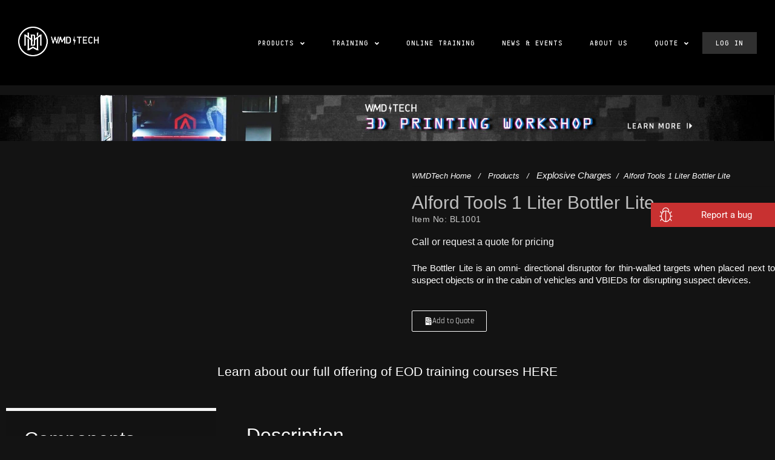

--- FILE ---
content_type: text/html; charset=UTF-8
request_url: https://www.wmdtech.com/alford-1-liter-bottler-lite/
body_size: 29021
content:
<!DOCTYPE html>
<html lang="en-US" prefix="og: https://ogp.me/ns#">
<head>
	<meta charset="UTF-8" />
	<meta name="viewport" content="width=device-width, initial-scale=1" />
	<link rel="profile" href="http://gmpg.org/xfn/11" />
	<link rel="pingback" href="https://www.wmdtech.com/xmlrpc.php" />
	
<!-- Search Engine Optimization by Rank Math PRO - https://rankmath.com/ -->
<title>Alford 1 Liter Bottler Lite | WMDTech</title>
<meta name="description" content="WMDTech Home   /   Products   /   Explosive Charges  /  Alford Tools 1 Liter Bottler Lite​"/>
<meta name="robots" content="follow, index, max-snippet:-1, max-video-preview:-1, max-image-preview:large"/>
<link rel="canonical" href="https://www.wmdtech.com/alford-1-liter-bottler-lite/" />
<meta property="og:locale" content="en_US" />
<meta property="og:type" content="article" />
<meta property="og:title" content="Alford 1 Liter Bottler Lite | WMDTech" />
<meta property="og:description" content="WMDTech Home   /   Products   /   Explosive Charges  /  Alford Tools 1 Liter Bottler Lite​" />
<meta property="og:url" content="https://www.wmdtech.com/alford-1-liter-bottler-lite/" />
<meta property="og:site_name" content="WMDTech" />
<meta property="article:publisher" content="https://www.facebook.com/WMDTech/" />
<meta property="og:updated_time" content="2024-11-16T04:58:35+00:00" />
<meta property="article:published_time" content="2020-01-02T20:50:51+00:00" />
<meta property="article:modified_time" content="2024-11-16T04:58:35+00:00" />
<meta name="twitter:card" content="summary_large_image" />
<meta name="twitter:title" content="Alford 1 Liter Bottler Lite | WMDTech" />
<meta name="twitter:description" content="WMDTech Home   /   Products   /   Explosive Charges  /  Alford Tools 1 Liter Bottler Lite​" />
<meta name="twitter:label1" content="Time to read" />
<meta name="twitter:data1" content="1 minute" />
<script type="application/ld+json" class="rank-math-schema-pro">{"@context":"https://schema.org","@graph":[{"@type":"Place","@id":"https://www.wmdtech.com/#place","address":{"@type":"PostalAddress","streetAddress":"5116 W Emerald St","addressLocality":"Boise, ID","postalCode":"83706","addressCountry":"United States"}},{"@type":"Organization","@id":"https://www.wmdtech.com/#organization","name":"WMDTech","url":"https://www.wmdtech.com","sameAs":["https://www.facebook.com/WMDTech/"],"email":"info@wmdtech.com","address":{"@type":"PostalAddress","streetAddress":"5116 W Emerald St","addressLocality":"Boise, ID","postalCode":"83706","addressCountry":"United States"},"logo":{"@type":"ImageObject","@id":"https://www.wmdtech.com/#logo","url":"https://www.wmdtech.com/wp-content/uploads/2021/05/WMD_verical_rgb_black.png","contentUrl":"https://www.wmdtech.com/wp-content/uploads/2021/05/WMD_verical_rgb_black.png","caption":"WMDTech","inLanguage":"en-US","width":"859","height":"865"},"contactPoint":[{"@type":"ContactPoint","telephone":"+1 866 963-8324","contactType":"customer support"}],"location":{"@id":"https://www.wmdtech.com/#place"}},{"@type":"WebSite","@id":"https://www.wmdtech.com/#website","url":"https://www.wmdtech.com","name":"WMDTech","publisher":{"@id":"https://www.wmdtech.com/#organization"},"inLanguage":"en-US"},{"@type":"ImageObject","@id":"https://www.wmdtech.com/wp-content/uploads/2020/02/webbanner3dprint-1-scaled.jpg","url":"https://www.wmdtech.com/wp-content/uploads/2020/02/webbanner3dprint-1-scaled.jpg","width":"200","height":"200","inLanguage":"en-US"},{"@type":"BreadcrumbList","@id":"https://www.wmdtech.com/alford-1-liter-bottler-lite/#breadcrumb","itemListElement":[{"@type":"ListItem","position":"1","item":{"@id":"https://www.wmdtech.com","name":"Home"}},{"@type":"ListItem","position":"2","item":{"@id":"https://www.wmdtech.com/alford-1-liter-bottler-lite/","name":"Alford 1 Liter Bottler Lite"}}]},{"@type":"WebPage","@id":"https://www.wmdtech.com/alford-1-liter-bottler-lite/#webpage","url":"https://www.wmdtech.com/alford-1-liter-bottler-lite/","name":"Alford 1 Liter Bottler Lite | WMDTech","datePublished":"2020-01-02T20:50:51+00:00","dateModified":"2024-11-16T04:58:35+00:00","isPartOf":{"@id":"https://www.wmdtech.com/#website"},"primaryImageOfPage":{"@id":"https://www.wmdtech.com/wp-content/uploads/2020/02/webbanner3dprint-1-scaled.jpg"},"inLanguage":"en-US","breadcrumb":{"@id":"https://www.wmdtech.com/alford-1-liter-bottler-lite/#breadcrumb"}},{"@type":"Person","@id":"https://www.wmdtech.com/author/zaedtonmoy/","name":"zaed tonmoy","url":"https://www.wmdtech.com/author/zaedtonmoy/","image":{"@type":"ImageObject","@id":"https://secure.gravatar.com/avatar/8a1da453579e8a111c227f4f25f710c4226fa14512ec2200a13edd5c3a8b9d63?s=96&amp;d=mm&amp;r=g","url":"https://secure.gravatar.com/avatar/8a1da453579e8a111c227f4f25f710c4226fa14512ec2200a13edd5c3a8b9d63?s=96&amp;d=mm&amp;r=g","caption":"zaed tonmoy","inLanguage":"en-US"},"worksFor":{"@id":"https://www.wmdtech.com/#organization"}},{"@type":"Article","headline":"Alford 1 Liter Bottler Lite | WMDTech","datePublished":"2020-01-02T20:50:51+00:00","dateModified":"2024-11-16T04:58:35+00:00","author":{"@id":"https://www.wmdtech.com/author/zaedtonmoy/","name":"zaed tonmoy"},"publisher":{"@id":"https://www.wmdtech.com/#organization"},"description":"WMDTech Home\u00a0 \u00a0/\u00a0 \u00a0Products\u00a0 \u00a0/\u00a0 \u00a0Explosive Charges \u00a0/\u00a0 Alford Tools 1 Liter Bottler Lite\u200b","name":"Alford 1 Liter Bottler Lite | WMDTech","@id":"https://www.wmdtech.com/alford-1-liter-bottler-lite/#richSnippet","isPartOf":{"@id":"https://www.wmdtech.com/alford-1-liter-bottler-lite/#webpage"},"image":{"@id":"https://www.wmdtech.com/wp-content/uploads/2020/02/webbanner3dprint-1-scaled.jpg"},"inLanguage":"en-US","mainEntityOfPage":{"@id":"https://www.wmdtech.com/alford-1-liter-bottler-lite/#webpage"}}]}</script>
<!-- /Rank Math WordPress SEO plugin -->

<link rel="alternate" type="application/rss+xml" title="WMDTech &raquo; Feed" href="https://www.wmdtech.com/feed/" />
<link rel="alternate" type="application/rss+xml" title="WMDTech &raquo; Comments Feed" href="https://www.wmdtech.com/comments/feed/" />
<link rel="alternate" title="oEmbed (JSON)" type="application/json+oembed" href="https://www.wmdtech.com/wp-json/oembed/1.0/embed?url=https%3A%2F%2Fwww.wmdtech.com%2Falford-1-liter-bottler-lite%2F" />
<link rel="alternate" title="oEmbed (XML)" type="text/xml+oembed" href="https://www.wmdtech.com/wp-json/oembed/1.0/embed?url=https%3A%2F%2Fwww.wmdtech.com%2Falford-1-liter-bottler-lite%2F&#038;format=xml" />
<style id='wp-img-auto-sizes-contain-inline-css'>
img:is([sizes=auto i],[sizes^="auto," i]){contain-intrinsic-size:3000px 1500px}
/*# sourceURL=wp-img-auto-sizes-contain-inline-css */
</style>
<link rel='stylesheet' id='hello-elementor-theme-style-css' href='https://www.wmdtech.com/wp-content/themes/hello-elementor/assets/css/theme.css?ver=3.4.4' media='all' />
<link rel='stylesheet' id='jet-menu-hello-css' href='https://www.wmdtech.com/wp-content/plugins/jet-menu/integration/themes/hello-elementor/assets/css/style.css?ver=2.4.4' media='all' />
<link rel='stylesheet' id='jet-menu-hfe-css' href='https://www.wmdtech.com/wp-content/plugins/jet-menu/integration/plugins/header-footer-elementor/assets/css/style.css?ver=2.4.4' media='all' />
<link rel='stylesheet' id='hfe-widgets-style-css' href='https://www.wmdtech.com/wp-content/plugins/header-footer-elementor/inc/widgets-css/frontend.css?ver=2.7.0' media='all' />
<link rel='stylesheet' id='hfe-woo-product-grid-css' href='https://www.wmdtech.com/wp-content/plugins/header-footer-elementor/inc/widgets-css/woo-products.css?ver=2.7.0' media='all' />
<style id='wp-emoji-styles-inline-css'>

	img.wp-smiley, img.emoji {
		display: inline !important;
		border: none !important;
		box-shadow: none !important;
		height: 1em !important;
		width: 1em !important;
		margin: 0 0.07em !important;
		vertical-align: -0.1em !important;
		background: none !important;
		padding: 0 !important;
	}
/*# sourceURL=wp-emoji-styles-inline-css */
</style>
<link rel='stylesheet' id='ion.range-slider-css' href='https://www.wmdtech.com/wp-content/plugins/yith-woocommerce-ajax-product-filter-premium/assets/css/ion.range-slider.css?ver=2.3.1' media='all' />
<link rel='stylesheet' id='yith-wcan-shortcodes-css' href='https://www.wmdtech.com/wp-content/plugins/yith-woocommerce-ajax-product-filter-premium/assets/css/shortcodes.css?ver=5.16.0' media='all' />
<style id='yith-wcan-shortcodes-inline-css'>
:root{
	--yith-wcan-filters_colors_titles: #434343;
	--yith-wcan-filters_colors_background: #FFFFFF;
	--yith-wcan-filters_colors_accent: #A7144C;
	--yith-wcan-filters_colors_accent_r: 167;
	--yith-wcan-filters_colors_accent_g: 20;
	--yith-wcan-filters_colors_accent_b: 76;
	--yith-wcan-color_swatches_border_radius: 100%;
	--yith-wcan-color_swatches_size: 30px;
	--yith-wcan-labels_style_background: #FFFFFF;
	--yith-wcan-labels_style_background_hover: #A7144C;
	--yith-wcan-labels_style_background_active: #A7144C;
	--yith-wcan-labels_style_text: #434343;
	--yith-wcan-labels_style_text_hover: #FFFFFF;
	--yith-wcan-labels_style_text_active: #FFFFFF;
	--yith-wcan-anchors_style_text: #434343;
	--yith-wcan-anchors_style_text_hover: #A7144C;
	--yith-wcan-anchors_style_text_active: #A7144C;
}
/*# sourceURL=yith-wcan-shortcodes-inline-css */
</style>
<style id='global-styles-inline-css'>
:root{--wp--preset--aspect-ratio--square: 1;--wp--preset--aspect-ratio--4-3: 4/3;--wp--preset--aspect-ratio--3-4: 3/4;--wp--preset--aspect-ratio--3-2: 3/2;--wp--preset--aspect-ratio--2-3: 2/3;--wp--preset--aspect-ratio--16-9: 16/9;--wp--preset--aspect-ratio--9-16: 9/16;--wp--preset--color--black: #000000;--wp--preset--color--cyan-bluish-gray: #abb8c3;--wp--preset--color--white: #ffffff;--wp--preset--color--pale-pink: #f78da7;--wp--preset--color--vivid-red: #cf2e2e;--wp--preset--color--luminous-vivid-orange: #ff6900;--wp--preset--color--luminous-vivid-amber: #fcb900;--wp--preset--color--light-green-cyan: #7bdcb5;--wp--preset--color--vivid-green-cyan: #00d084;--wp--preset--color--pale-cyan-blue: #8ed1fc;--wp--preset--color--vivid-cyan-blue: #0693e3;--wp--preset--color--vivid-purple: #9b51e0;--wp--preset--gradient--vivid-cyan-blue-to-vivid-purple: linear-gradient(135deg,rgb(6,147,227) 0%,rgb(155,81,224) 100%);--wp--preset--gradient--light-green-cyan-to-vivid-green-cyan: linear-gradient(135deg,rgb(122,220,180) 0%,rgb(0,208,130) 100%);--wp--preset--gradient--luminous-vivid-amber-to-luminous-vivid-orange: linear-gradient(135deg,rgb(252,185,0) 0%,rgb(255,105,0) 100%);--wp--preset--gradient--luminous-vivid-orange-to-vivid-red: linear-gradient(135deg,rgb(255,105,0) 0%,rgb(207,46,46) 100%);--wp--preset--gradient--very-light-gray-to-cyan-bluish-gray: linear-gradient(135deg,rgb(238,238,238) 0%,rgb(169,184,195) 100%);--wp--preset--gradient--cool-to-warm-spectrum: linear-gradient(135deg,rgb(74,234,220) 0%,rgb(151,120,209) 20%,rgb(207,42,186) 40%,rgb(238,44,130) 60%,rgb(251,105,98) 80%,rgb(254,248,76) 100%);--wp--preset--gradient--blush-light-purple: linear-gradient(135deg,rgb(255,206,236) 0%,rgb(152,150,240) 100%);--wp--preset--gradient--blush-bordeaux: linear-gradient(135deg,rgb(254,205,165) 0%,rgb(254,45,45) 50%,rgb(107,0,62) 100%);--wp--preset--gradient--luminous-dusk: linear-gradient(135deg,rgb(255,203,112) 0%,rgb(199,81,192) 50%,rgb(65,88,208) 100%);--wp--preset--gradient--pale-ocean: linear-gradient(135deg,rgb(255,245,203) 0%,rgb(182,227,212) 50%,rgb(51,167,181) 100%);--wp--preset--gradient--electric-grass: linear-gradient(135deg,rgb(202,248,128) 0%,rgb(113,206,126) 100%);--wp--preset--gradient--midnight: linear-gradient(135deg,rgb(2,3,129) 0%,rgb(40,116,252) 100%);--wp--preset--font-size--small: 13px;--wp--preset--font-size--medium: 20px;--wp--preset--font-size--large: 36px;--wp--preset--font-size--x-large: 42px;--wp--preset--spacing--20: 0.44rem;--wp--preset--spacing--30: 0.67rem;--wp--preset--spacing--40: 1rem;--wp--preset--spacing--50: 1.5rem;--wp--preset--spacing--60: 2.25rem;--wp--preset--spacing--70: 3.38rem;--wp--preset--spacing--80: 5.06rem;--wp--preset--shadow--natural: 6px 6px 9px rgba(0, 0, 0, 0.2);--wp--preset--shadow--deep: 12px 12px 50px rgba(0, 0, 0, 0.4);--wp--preset--shadow--sharp: 6px 6px 0px rgba(0, 0, 0, 0.2);--wp--preset--shadow--outlined: 6px 6px 0px -3px rgb(255, 255, 255), 6px 6px rgb(0, 0, 0);--wp--preset--shadow--crisp: 6px 6px 0px rgb(0, 0, 0);}:root { --wp--style--global--content-size: 800px;--wp--style--global--wide-size: 1200px; }:where(body) { margin: 0; }.wp-site-blocks > .alignleft { float: left; margin-right: 2em; }.wp-site-blocks > .alignright { float: right; margin-left: 2em; }.wp-site-blocks > .aligncenter { justify-content: center; margin-left: auto; margin-right: auto; }:where(.wp-site-blocks) > * { margin-block-start: 24px; margin-block-end: 0; }:where(.wp-site-blocks) > :first-child { margin-block-start: 0; }:where(.wp-site-blocks) > :last-child { margin-block-end: 0; }:root { --wp--style--block-gap: 24px; }:root :where(.is-layout-flow) > :first-child{margin-block-start: 0;}:root :where(.is-layout-flow) > :last-child{margin-block-end: 0;}:root :where(.is-layout-flow) > *{margin-block-start: 24px;margin-block-end: 0;}:root :where(.is-layout-constrained) > :first-child{margin-block-start: 0;}:root :where(.is-layout-constrained) > :last-child{margin-block-end: 0;}:root :where(.is-layout-constrained) > *{margin-block-start: 24px;margin-block-end: 0;}:root :where(.is-layout-flex){gap: 24px;}:root :where(.is-layout-grid){gap: 24px;}.is-layout-flow > .alignleft{float: left;margin-inline-start: 0;margin-inline-end: 2em;}.is-layout-flow > .alignright{float: right;margin-inline-start: 2em;margin-inline-end: 0;}.is-layout-flow > .aligncenter{margin-left: auto !important;margin-right: auto !important;}.is-layout-constrained > .alignleft{float: left;margin-inline-start: 0;margin-inline-end: 2em;}.is-layout-constrained > .alignright{float: right;margin-inline-start: 2em;margin-inline-end: 0;}.is-layout-constrained > .aligncenter{margin-left: auto !important;margin-right: auto !important;}.is-layout-constrained > :where(:not(.alignleft):not(.alignright):not(.alignfull)){max-width: var(--wp--style--global--content-size);margin-left: auto !important;margin-right: auto !important;}.is-layout-constrained > .alignwide{max-width: var(--wp--style--global--wide-size);}body .is-layout-flex{display: flex;}.is-layout-flex{flex-wrap: wrap;align-items: center;}.is-layout-flex > :is(*, div){margin: 0;}body .is-layout-grid{display: grid;}.is-layout-grid > :is(*, div){margin: 0;}body{padding-top: 0px;padding-right: 0px;padding-bottom: 0px;padding-left: 0px;}a:where(:not(.wp-element-button)){text-decoration: underline;}:root :where(.wp-element-button, .wp-block-button__link){background-color: #32373c;border-width: 0;color: #fff;font-family: inherit;font-size: inherit;font-style: inherit;font-weight: inherit;letter-spacing: inherit;line-height: inherit;padding-top: calc(0.667em + 2px);padding-right: calc(1.333em + 2px);padding-bottom: calc(0.667em + 2px);padding-left: calc(1.333em + 2px);text-decoration: none;text-transform: inherit;}.has-black-color{color: var(--wp--preset--color--black) !important;}.has-cyan-bluish-gray-color{color: var(--wp--preset--color--cyan-bluish-gray) !important;}.has-white-color{color: var(--wp--preset--color--white) !important;}.has-pale-pink-color{color: var(--wp--preset--color--pale-pink) !important;}.has-vivid-red-color{color: var(--wp--preset--color--vivid-red) !important;}.has-luminous-vivid-orange-color{color: var(--wp--preset--color--luminous-vivid-orange) !important;}.has-luminous-vivid-amber-color{color: var(--wp--preset--color--luminous-vivid-amber) !important;}.has-light-green-cyan-color{color: var(--wp--preset--color--light-green-cyan) !important;}.has-vivid-green-cyan-color{color: var(--wp--preset--color--vivid-green-cyan) !important;}.has-pale-cyan-blue-color{color: var(--wp--preset--color--pale-cyan-blue) !important;}.has-vivid-cyan-blue-color{color: var(--wp--preset--color--vivid-cyan-blue) !important;}.has-vivid-purple-color{color: var(--wp--preset--color--vivid-purple) !important;}.has-black-background-color{background-color: var(--wp--preset--color--black) !important;}.has-cyan-bluish-gray-background-color{background-color: var(--wp--preset--color--cyan-bluish-gray) !important;}.has-white-background-color{background-color: var(--wp--preset--color--white) !important;}.has-pale-pink-background-color{background-color: var(--wp--preset--color--pale-pink) !important;}.has-vivid-red-background-color{background-color: var(--wp--preset--color--vivid-red) !important;}.has-luminous-vivid-orange-background-color{background-color: var(--wp--preset--color--luminous-vivid-orange) !important;}.has-luminous-vivid-amber-background-color{background-color: var(--wp--preset--color--luminous-vivid-amber) !important;}.has-light-green-cyan-background-color{background-color: var(--wp--preset--color--light-green-cyan) !important;}.has-vivid-green-cyan-background-color{background-color: var(--wp--preset--color--vivid-green-cyan) !important;}.has-pale-cyan-blue-background-color{background-color: var(--wp--preset--color--pale-cyan-blue) !important;}.has-vivid-cyan-blue-background-color{background-color: var(--wp--preset--color--vivid-cyan-blue) !important;}.has-vivid-purple-background-color{background-color: var(--wp--preset--color--vivid-purple) !important;}.has-black-border-color{border-color: var(--wp--preset--color--black) !important;}.has-cyan-bluish-gray-border-color{border-color: var(--wp--preset--color--cyan-bluish-gray) !important;}.has-white-border-color{border-color: var(--wp--preset--color--white) !important;}.has-pale-pink-border-color{border-color: var(--wp--preset--color--pale-pink) !important;}.has-vivid-red-border-color{border-color: var(--wp--preset--color--vivid-red) !important;}.has-luminous-vivid-orange-border-color{border-color: var(--wp--preset--color--luminous-vivid-orange) !important;}.has-luminous-vivid-amber-border-color{border-color: var(--wp--preset--color--luminous-vivid-amber) !important;}.has-light-green-cyan-border-color{border-color: var(--wp--preset--color--light-green-cyan) !important;}.has-vivid-green-cyan-border-color{border-color: var(--wp--preset--color--vivid-green-cyan) !important;}.has-pale-cyan-blue-border-color{border-color: var(--wp--preset--color--pale-cyan-blue) !important;}.has-vivid-cyan-blue-border-color{border-color: var(--wp--preset--color--vivid-cyan-blue) !important;}.has-vivid-purple-border-color{border-color: var(--wp--preset--color--vivid-purple) !important;}.has-vivid-cyan-blue-to-vivid-purple-gradient-background{background: var(--wp--preset--gradient--vivid-cyan-blue-to-vivid-purple) !important;}.has-light-green-cyan-to-vivid-green-cyan-gradient-background{background: var(--wp--preset--gradient--light-green-cyan-to-vivid-green-cyan) !important;}.has-luminous-vivid-amber-to-luminous-vivid-orange-gradient-background{background: var(--wp--preset--gradient--luminous-vivid-amber-to-luminous-vivid-orange) !important;}.has-luminous-vivid-orange-to-vivid-red-gradient-background{background: var(--wp--preset--gradient--luminous-vivid-orange-to-vivid-red) !important;}.has-very-light-gray-to-cyan-bluish-gray-gradient-background{background: var(--wp--preset--gradient--very-light-gray-to-cyan-bluish-gray) !important;}.has-cool-to-warm-spectrum-gradient-background{background: var(--wp--preset--gradient--cool-to-warm-spectrum) !important;}.has-blush-light-purple-gradient-background{background: var(--wp--preset--gradient--blush-light-purple) !important;}.has-blush-bordeaux-gradient-background{background: var(--wp--preset--gradient--blush-bordeaux) !important;}.has-luminous-dusk-gradient-background{background: var(--wp--preset--gradient--luminous-dusk) !important;}.has-pale-ocean-gradient-background{background: var(--wp--preset--gradient--pale-ocean) !important;}.has-electric-grass-gradient-background{background: var(--wp--preset--gradient--electric-grass) !important;}.has-midnight-gradient-background{background: var(--wp--preset--gradient--midnight) !important;}.has-small-font-size{font-size: var(--wp--preset--font-size--small) !important;}.has-medium-font-size{font-size: var(--wp--preset--font-size--medium) !important;}.has-large-font-size{font-size: var(--wp--preset--font-size--large) !important;}.has-x-large-font-size{font-size: var(--wp--preset--font-size--x-large) !important;}
:root :where(.wp-block-pullquote){font-size: 1.5em;line-height: 1.6;}
/*# sourceURL=global-styles-inline-css */
</style>
<link rel='stylesheet' id='countdown-timer-style-css' href='https://www.wmdtech.com/wp-content/plugins/countdown-timer-for-elementor/assets/css/countdown-timer-widget.css?ver=6.9' media='all' />
<link rel='stylesheet' id='woocommerce-layout-css' href='https://www.wmdtech.com/wp-content/plugins/woocommerce/assets/css/woocommerce-layout.css?ver=10.4.2' media='all' />
<link rel='stylesheet' id='woocommerce-smallscreen-css' href='https://www.wmdtech.com/wp-content/plugins/woocommerce/assets/css/woocommerce-smallscreen.css?ver=10.4.2' media='only screen and (max-width: 768px)' />
<link rel='stylesheet' id='woocommerce-general-css' href='https://www.wmdtech.com/wp-content/plugins/woocommerce/assets/css/woocommerce.css?ver=10.4.2' media='all' />
<style id='woocommerce-inline-inline-css'>
.woocommerce form .form-row .required { visibility: visible; }
/*# sourceURL=woocommerce-inline-inline-css */
</style>
<link rel='stylesheet' id='malihu-custom-scrollbar-css-css' href='https://www.wmdtech.com/wp-content/plugins/custom-scrollbar/asset/malihu-custom-scrollbar-plugin/jquery.mCustomScrollbar.min.css?ver=6.9' media='all' />
<link rel='stylesheet' id='hfe-style-css' href='https://www.wmdtech.com/wp-content/plugins/header-footer-elementor/assets/css/header-footer-elementor.css?ver=2.7.0' media='all' />
<link rel='stylesheet' id='elementor-frontend-css' href='https://www.wmdtech.com/wp-content/plugins/elementor/assets/css/frontend.min.css?ver=3.33.5' media='all' />
<link rel='stylesheet' id='elementor-post-5164-css' href='https://www.wmdtech.com/wp-content/uploads/elementor/css/post-5164.css?ver=1766032308' media='all' />
<link rel='stylesheet' id='widget-image-css' href='https://www.wmdtech.com/wp-content/plugins/elementor/assets/css/widget-image.min.css?ver=3.33.5' media='all' />
<link rel='stylesheet' id='widget-divider-css' href='https://www.wmdtech.com/wp-content/plugins/elementor/assets/css/widget-divider.min.css?ver=3.33.5' media='all' />
<link rel='stylesheet' id='widget-heading-css' href='https://www.wmdtech.com/wp-content/plugins/elementor/assets/css/widget-heading.min.css?ver=3.33.5' media='all' />
<link rel='stylesheet' id='widget-form-css' href='https://www.wmdtech.com/wp-content/plugins/elementor-pro/assets/css/widget-form.min.css?ver=3.33.2' media='all' />
<link rel='stylesheet' id='elementor-post-3377-css' href='https://www.wmdtech.com/wp-content/uploads/elementor/css/post-3377.css?ver=1766038066' media='all' />
<link rel='stylesheet' id='elementor-post-25-css' href='https://www.wmdtech.com/wp-content/uploads/elementor/css/post-25.css?ver=1766032309' media='all' />
<link rel='stylesheet' id='if-menu-site-css-css' href='https://www.wmdtech.com/wp-content/plugins/if-menu/assets/if-menu-site.css?ver=6.9' media='all' />
<link rel='stylesheet' id='hello-elementor-css' href='https://www.wmdtech.com/wp-content/themes/hello-elementor/assets/css/reset.css?ver=3.4.4' media='all' />
<link rel='stylesheet' id='hello-elementor-header-footer-css' href='https://www.wmdtech.com/wp-content/themes/hello-elementor/assets/css/header-footer.css?ver=3.4.4' media='all' />
<link rel='stylesheet' id='font-awesome-all-css' href='https://www.wmdtech.com/wp-content/plugins/jet-menu/assets/public/lib/font-awesome/css/all.min.css?ver=5.12.0' media='all' />
<link rel='stylesheet' id='font-awesome-v4-shims-css' href='https://www.wmdtech.com/wp-content/plugins/jet-menu/assets/public/lib/font-awesome/css/v4-shims.min.css?ver=5.12.0' media='all' />
<link rel='stylesheet' id='jet-menu-public-styles-css' href='https://www.wmdtech.com/wp-content/plugins/jet-menu/assets/public/css/public.css?ver=2.4.4' media='all' />
<link rel='stylesheet' id='jet-menu-general-css' href='https://www.wmdtech.com/wp-content/uploads/jet-menu/jet-menu-general.css?ver=1723533104' media='all' />
<link rel='stylesheet' id='widget-nav-menu-css' href='https://www.wmdtech.com/wp-content/plugins/elementor-pro/assets/css/widget-nav-menu.min.css?ver=3.33.2' media='all' />
<link rel='stylesheet' id='widget-social-icons-css' href='https://www.wmdtech.com/wp-content/plugins/elementor/assets/css/widget-social-icons.min.css?ver=3.33.5' media='all' />
<link rel='stylesheet' id='e-apple-webkit-css' href='https://www.wmdtech.com/wp-content/plugins/elementor/assets/css/conditionals/apple-webkit.min.css?ver=3.33.5' media='all' />
<link rel='stylesheet' id='e-popup-css' href='https://www.wmdtech.com/wp-content/plugins/elementor-pro/assets/css/conditionals/popup.min.css?ver=3.33.2' media='all' />
<link rel='stylesheet' id='elementor-post-327-css' href='https://www.wmdtech.com/wp-content/uploads/elementor/css/post-327.css?ver=1766032309' media='all' />
<link rel='stylesheet' id='elementor-post-13965-css' href='https://www.wmdtech.com/wp-content/uploads/elementor/css/post-13965.css?ver=1766032309' media='all' />
<link rel='stylesheet' id='tablepress-default-css' href='https://www.wmdtech.com/wp-content/tablepress-combined.min.css?ver=52' media='all' />
<link rel='stylesheet' id='yith_ywraq_frontend-css' href='https://www.wmdtech.com/wp-content/plugins/yith-woocommerce-request-a-quote-premium/assets/css/ywraq-frontend.css?ver=4.39.0' media='all' />
<style id='yith_ywraq_frontend-inline-css'>
:root {
		--ywraq_layout_button_bg_color: rgb(197,44,44);
		--ywraq_layout_button_bg_color_hover: rgb(197,44,44);
		--ywraq_layout_button_border_color: rgb(197,44,44);
		--ywraq_layout_button_border_color_hover: rgb(197,44,44);
		--ywraq_layout_button_color: rgb(252,252,252);
		--ywraq_layout_button_color_hover: rgb(252,252,252);
		
		--ywraq_checkout_button_bg_color: rgb(249,249,249);
		--ywraq_checkout_button_bg_color_hover: rgb(249,249,249);
		--ywraq_checkout_button_border_color: rgb(249,249,249);
		--ywraq_checkout_button_border_color_hover: rgb(249,249,249);
		--ywraq_checkout_button_color: rgb(84,89,95);
		--ywraq_checkout_button_color_hover: rgb(84,89,95);
		
		--ywraq_accept_button_bg_color: #0066b4;
		--ywraq_accept_button_bg_color_hover: #044a80;
		--ywraq_accept_button_border_color: #0066b4;
		--ywraq_accept_button_border_color_hover: #044a80;
		--ywraq_accept_button_color: #ffffff;
		--ywraq_accept_button_color_hover: #ffffff;
		
		--ywraq_reject_button_bg_color: transparent;
		--ywraq_reject_button_bg_color_hover: #CC2B2B;
		--ywraq_reject_button_border_color: #CC2B2B;
		--ywraq_reject_button_border_color_hover: #CC2B2B;
		--ywraq_reject_button_color: #CC2B2B;
		--ywraq_reject_button_color_hover: #ffffff;
		}		
.woocommerce.single-product button.single_add_to_cart_button.button {margin-right: 5px;}
	.woocommerce.single-product .product .yith-ywraq-add-to-quote {display: inline-block; vertical-align: middle;margin-top: 5px;}
	
/*# sourceURL=yith_ywraq_frontend-inline-css */
</style>
<link rel='stylesheet' id='hfe-elementor-icons-css' href='https://www.wmdtech.com/wp-content/plugins/elementor/assets/lib/eicons/css/elementor-icons.min.css?ver=5.34.0' media='all' />
<link rel='stylesheet' id='hfe-icons-list-css' href='https://www.wmdtech.com/wp-content/plugins/elementor/assets/css/widget-icon-list.min.css?ver=3.24.3' media='all' />
<link rel='stylesheet' id='hfe-social-icons-css' href='https://www.wmdtech.com/wp-content/plugins/elementor/assets/css/widget-social-icons.min.css?ver=3.24.0' media='all' />
<link rel='stylesheet' id='hfe-social-share-icons-brands-css' href='https://www.wmdtech.com/wp-content/plugins/elementor/assets/lib/font-awesome/css/brands.css?ver=5.15.3' media='all' />
<link rel='stylesheet' id='hfe-social-share-icons-fontawesome-css' href='https://www.wmdtech.com/wp-content/plugins/elementor/assets/lib/font-awesome/css/fontawesome.css?ver=5.15.3' media='all' />
<link rel='stylesheet' id='hfe-nav-menu-icons-css' href='https://www.wmdtech.com/wp-content/plugins/elementor/assets/lib/font-awesome/css/solid.css?ver=5.15.3' media='all' />
<link rel='stylesheet' id='hfe-widget-blockquote-css' href='https://www.wmdtech.com/wp-content/plugins/elementor-pro/assets/css/widget-blockquote.min.css?ver=3.25.0' media='all' />
<link rel='stylesheet' id='hfe-mega-menu-css' href='https://www.wmdtech.com/wp-content/plugins/elementor-pro/assets/css/widget-mega-menu.min.css?ver=3.26.2' media='all' />
<link rel='stylesheet' id='hfe-nav-menu-widget-css' href='https://www.wmdtech.com/wp-content/plugins/elementor-pro/assets/css/widget-nav-menu.min.css?ver=3.26.0' media='all' />
<link rel='stylesheet' id='ekit-widget-styles-css' href='https://www.wmdtech.com/wp-content/plugins/elementskit-lite/widgets/init/assets/css/widget-styles.css?ver=3.5.5' media='all' />
<link rel='stylesheet' id='ekit-responsive-css' href='https://www.wmdtech.com/wp-content/plugins/elementskit-lite/widgets/init/assets/css/responsive.css?ver=3.5.5' media='all' />
<link rel='stylesheet' id='elementor-gf-local-roboto-css' href='https://www.wmdtech.com/wp-content/uploads/elementor/google-fonts/css/roboto.css?ver=1742229126' media='all' />
<link rel='stylesheet' id='elementor-gf-local-robotoslab-css' href='https://www.wmdtech.com/wp-content/uploads/elementor/google-fonts/css/robotoslab.css?ver=1742229133' media='all' />
<link rel='stylesheet' id='elementor-icons-ekiticons-css' href='https://www.wmdtech.com/wp-content/plugins/elementskit-lite/modules/elementskit-icon-pack/assets/css/ekiticons.css?ver=3.5.5' media='all' />
<!--n2css--><!--n2js--><script src="https://www.wmdtech.com/wp-includes/js/jquery/jquery.min.js?ver=3.7.1" id="jquery-core-js"></script>
<script src="https://www.wmdtech.com/wp-includes/js/jquery/jquery-migrate.min.js?ver=3.4.1" id="jquery-migrate-js"></script>
<script id="jquery-js-after">
!function($){"use strict";$(document).ready(function(){$(this).scrollTop()>100&&$(".hfe-scroll-to-top-wrap").removeClass("hfe-scroll-to-top-hide"),$(window).scroll(function(){$(this).scrollTop()<100?$(".hfe-scroll-to-top-wrap").fadeOut(300):$(".hfe-scroll-to-top-wrap").fadeIn(300)}),$(".hfe-scroll-to-top-wrap").on("click",function(){$("html, body").animate({scrollTop:0},300);return!1})})}(jQuery);
!function($){'use strict';$(document).ready(function(){var bar=$('.hfe-reading-progress-bar');if(!bar.length)return;$(window).on('scroll',function(){var s=$(window).scrollTop(),d=$(document).height()-$(window).height(),p=d? s/d*100:0;bar.css('width',p+'%')});});}(jQuery);
//# sourceURL=jquery-js-after
</script>
<script src="https://www.wmdtech.com/wp-content/plugins/woocommerce/assets/js/jquery-blockui/jquery.blockUI.min.js?ver=2.7.0-wc.10.4.2" id="wc-jquery-blockui-js" defer data-wp-strategy="defer"></script>
<script id="wc-add-to-cart-js-extra">
var wc_add_to_cart_params = {"ajax_url":"/wp-admin/admin-ajax.php","wc_ajax_url":"/?wc-ajax=%%endpoint%%","i18n_view_cart":"View cart","cart_url":"https://www.wmdtech.com/cart/","is_cart":"","cart_redirect_after_add":"yes"};
//# sourceURL=wc-add-to-cart-js-extra
</script>
<script src="https://www.wmdtech.com/wp-content/plugins/woocommerce/assets/js/frontend/add-to-cart.min.js?ver=10.4.2" id="wc-add-to-cart-js" defer data-wp-strategy="defer"></script>
<script src="https://www.wmdtech.com/wp-content/plugins/woocommerce/assets/js/js-cookie/js.cookie.min.js?ver=2.1.4-wc.10.4.2" id="wc-js-cookie-js" defer data-wp-strategy="defer"></script>
<script id="woocommerce-js-extra">
var woocommerce_params = {"ajax_url":"/wp-admin/admin-ajax.php","wc_ajax_url":"/?wc-ajax=%%endpoint%%","i18n_password_show":"Show password","i18n_password_hide":"Hide password"};
//# sourceURL=woocommerce-js-extra
</script>
<script src="https://www.wmdtech.com/wp-content/plugins/woocommerce/assets/js/frontend/woocommerce.min.js?ver=10.4.2" id="woocommerce-js" defer data-wp-strategy="defer"></script>
<link rel="https://api.w.org/" href="https://www.wmdtech.com/wp-json/" /><link rel="alternate" title="JSON" type="application/json" href="https://www.wmdtech.com/wp-json/wp/v2/pages/3377" /><link rel="EditURI" type="application/rsd+xml" title="RSD" href="https://www.wmdtech.com/xmlrpc.php?rsd" />
<meta name="generator" content="WordPress 6.9" />
<link rel='shortlink' href='https://www.wmdtech.com/?p=3377' />
<style type="text/css">
	#wpadminbar{
		display:none !important;
	}
	html.html,
	html:not(.more-specific){
		margin-top:0px !important;
	}
</style>
			<noscript><style>.woocommerce-product-gallery{ opacity: 1 !important; }</style></noscript>
	<meta name="generator" content="Elementor 3.33.5; features: e_font_icon_svg, additional_custom_breakpoints; settings: css_print_method-external, google_font-enabled, font_display-auto">
			<style>
				.e-con.e-parent:nth-of-type(n+4):not(.e-lazyloaded):not(.e-no-lazyload),
				.e-con.e-parent:nth-of-type(n+4):not(.e-lazyloaded):not(.e-no-lazyload) * {
					background-image: none !important;
				}
				@media screen and (max-height: 1024px) {
					.e-con.e-parent:nth-of-type(n+3):not(.e-lazyloaded):not(.e-no-lazyload),
					.e-con.e-parent:nth-of-type(n+3):not(.e-lazyloaded):not(.e-no-lazyload) * {
						background-image: none !important;
					}
				}
				@media screen and (max-height: 640px) {
					.e-con.e-parent:nth-of-type(n+2):not(.e-lazyloaded):not(.e-no-lazyload),
					.e-con.e-parent:nth-of-type(n+2):not(.e-lazyloaded):not(.e-no-lazyload) * {
						background-image: none !important;
					}
				}
			</style>
			<link rel="icon" href="https://www.wmdtech.com/wp-content/uploads/2019/09/cropped-WMD_verical_rgb_black-32x32.png" sizes="32x32" />
<link rel="icon" href="https://www.wmdtech.com/wp-content/uploads/2019/09/cropped-WMD_verical_rgb_black-192x192.png" sizes="192x192" />
<link rel="apple-touch-icon" href="https://www.wmdtech.com/wp-content/uploads/2019/09/cropped-WMD_verical_rgb_black-180x180.png" />
<meta name="msapplication-TileImage" content="https://www.wmdtech.com/wp-content/uploads/2019/09/cropped-WMD_verical_rgb_black-270x270.png" />
		<style id="wp-custom-css">
			.single-product{
	background-color: white
}
/*
body > div:last-child {
	display: none !important;
	opacity: 0 !important;
	transform: translateY(-100px);
	max-height: 0px !important;
}
*/
@media (max-width:767px){
	.elementor-10731 .elementor-element.elementor-element-914dba3 > .elementor-widget-container{
		margin:0 !important;
		padding:0 !important;
	}
}



#elementor-popup-modal-13965 .dialog-message{
	overflow: hidden;
}


#elementor-popup-modal-13965 .dialog-widget-content{
	margin: 0px -155px 10px 0px;
	transition-duration: .5s !important
}
#elementor-popup-modal-13965:hover .dialog-widget-content{
	margin: 0 0 10px 0 !important;
}		</style>
		</head>

<body class="wp-singular page-template page-template-elementor_header_footer page page-id-3377 wp-embed-responsive wp-theme-hello-elementor theme-hello-elementor woocommerce-no-js ehf-header ehf-template-hello-elementor ehf-stylesheet-hello-elementor yith-wcan-pro hello-elementor-default jet-desktop-menu-active elementor-default elementor-template-full-width elementor-kit-5164 elementor-page elementor-page-3377">
<div id="page" class="hfeed site">

		<header id="masthead" itemscope="itemscope" itemtype="https://schema.org/WPHeader">
			<p class="main-title bhf-hidden" itemprop="headline"><a href="https://www.wmdtech.com" title="WMDTech" rel="home">WMDTech</a></p>
					<div data-elementor-type="wp-post" data-elementor-id="25" class="elementor elementor-25" data-elementor-post-type="elementor-hf">
						<section class="elementor-section elementor-top-section elementor-element elementor-element-340117c elementor-hidden-tablet elementor-hidden-mobile elementor-section-boxed elementor-section-height-default elementor-section-height-default" data-id="340117c" data-element_type="section" data-settings="{&quot;sticky_on&quot;:[&quot;desktop&quot;],&quot;background_background&quot;:&quot;classic&quot;,&quot;sticky&quot;:&quot;top&quot;,&quot;sticky_offset&quot;:0,&quot;sticky_effects_offset&quot;:0,&quot;sticky_anchor_link_offset&quot;:0}">
							<div class="elementor-background-overlay"></div>
							<div class="elementor-container elementor-column-gap-wider">
					<div class="elementor-column elementor-col-50 elementor-top-column elementor-element elementor-element-8db1236" data-id="8db1236" data-element_type="column">
			<div class="elementor-widget-wrap elementor-element-populated">
						<div class="elementor-element elementor-element-ae9afe8 elementor-widget elementor-widget-image" data-id="ae9afe8" data-element_type="widget" data-widget_type="image.default">
				<div class="elementor-widget-container">
																<a href="https://www.wmdtech.com">
							<img fetchpriority="high" width="800" height="295" src="https://www.wmdtech.com/wp-content/uploads/2019/08/WMD_horizontal_rgb_white.png" class="attachment-large size-large wp-image-26" alt="WMD horizontal rgb white" srcset="https://www.wmdtech.com/wp-content/uploads/2019/08/WMD_horizontal_rgb_white.png 991w, https://www.wmdtech.com/wp-content/uploads/2019/08/WMD_horizontal_rgb_white-600x221.png 600w, https://www.wmdtech.com/wp-content/uploads/2019/08/WMD_horizontal_rgb_white-300x110.png 300w, https://www.wmdtech.com/wp-content/uploads/2019/08/WMD_horizontal_rgb_white-768x283.png 768w" sizes="(max-width: 800px) 100vw, 800px" />								</a>
															</div>
				</div>
					</div>
		</div>
				<div class="elementor-column elementor-col-50 elementor-top-column elementor-element elementor-element-5eaa6a0" data-id="5eaa6a0" data-element_type="column">
			<div class="elementor-widget-wrap elementor-element-populated">
						<div class="elementor-element elementor-element-45eca6b elementor-widget elementor-widget-jet-mega-menu" data-id="45eca6b" data-element_type="widget" data-widget_type="jet-mega-menu.default">
				<div class="elementor-widget-container">
					<div class="menu-main-menu-container"><div class="jet-menu-container"><div class="jet-menu-inner"><ul class="jet-menu jet-menu--animation-type-fade jet-menu--roll-up"><li id="jet-menu-item-9952" class="jet-menu-item jet-menu-item-type-custom jet-menu-item-object-custom jet-has-roll-up jet-mega-menu-item jet-regular-item jet-menu-item-has-children jet-menu-item-9952"><a href="https://www.wmdtech.com/wmdtech-shop-page/" class="top-level-link"><div class="jet-menu-item-wrapper"><div class="jet-menu-title">Products</div><i class="jet-dropdown-arrow fa fa-angle-down"></i></div></a><div class="jet-sub-mega-menu" data-template-id="13675">		<div data-elementor-type="wp-post" data-elementor-id="13675" class="elementor elementor-13675" data-elementor-post-type="jet-menu">
				<div class="elementor-element elementor-element-2866f7d e-con-full e-flex e-con e-parent" data-id="2866f7d" data-element_type="container" data-settings="{&quot;background_background&quot;:&quot;classic&quot;}">
		<div class="elementor-element elementor-element-0af27a7 e-con-full e-flex e-con e-child" data-id="0af27a7" data-element_type="container">
				<div class="elementor-element elementor-element-65c7f08 elementor-widget elementor-widget-text-editor" data-id="65c7f08" data-element_type="widget" data-widget_type="text-editor.default">
				<div class="elementor-widget-container">
									<p>See all products</p>								</div>
				</div>
				<div class="elementor-element elementor-element-d4ae5f7 elementor-align-right elementor-widget elementor-widget-button" data-id="d4ae5f7" data-element_type="widget" data-widget_type="button.default">
				<div class="elementor-widget-container">
									<div class="elementor-button-wrapper">
					<a class="elementor-button elementor-button-link elementor-size-sm" href="https://www.wmdtech.com/wmdtech-shop-page/">
						<span class="elementor-button-content-wrapper">
									<span class="elementor-button-text">All Products</span>
					</span>
					</a>
				</div>
								</div>
				</div>
				</div>
		<div class="elementor-element elementor-element-c63eace e-con-full e-flex e-con e-child" data-id="c63eace" data-element_type="container">
				<div class="elementor-element elementor-element-ec016c8 elementor-nav-menu--dropdown-tablet elementor-nav-menu__text-align-aside elementor-nav-menu--toggle elementor-nav-menu--burger elementor-widget elementor-widget-nav-menu" data-id="ec016c8" data-element_type="widget" data-settings="{&quot;layout&quot;:&quot;vertical&quot;,&quot;submenu_icon&quot;:{&quot;value&quot;:&quot;&lt;svg aria-hidden=\&quot;true\&quot; class=\&quot;e-font-icon-svg e-fas-caret-down\&quot; viewBox=\&quot;0 0 320 512\&quot; xmlns=\&quot;http:\/\/www.w3.org\/2000\/svg\&quot;&gt;&lt;path d=\&quot;M31.3 192h257.3c17.8 0 26.7 21.5 14.1 34.1L174.1 354.8c-7.8 7.8-20.5 7.8-28.3 0L17.2 226.1C4.6 213.5 13.5 192 31.3 192z\&quot;&gt;&lt;\/path&gt;&lt;\/svg&gt;&quot;,&quot;library&quot;:&quot;fa-solid&quot;},&quot;toggle&quot;:&quot;burger&quot;}" data-widget_type="nav-menu.default">
				<div class="elementor-widget-container">
								<nav aria-label="Menu" class="elementor-nav-menu--main elementor-nav-menu__container elementor-nav-menu--layout-vertical e--pointer-none">
				<ul id="menu-1-ec016c8" class="elementor-nav-menu sm-vertical"><li class="menu-item menu-item-type-taxonomy menu-item-object-product_cat menu-item-13679"><a href="https://www.wmdtech.com/product-category/x-ray-tools/" class="elementor-item">X-Ray Equipment</a></li>
<li class="menu-item menu-item-type-taxonomy menu-item-object-product_cat menu-item-13683"><a href="https://www.wmdtech.com/product-category/precision-aim/" class="elementor-item">Precision Aim</a></li>
<li class="menu-item menu-item-type-taxonomy menu-item-object-product_cat menu-item-13684"><a href="https://www.wmdtech.com/product-category/packs-bags/" class="elementor-item">Packs and Bags</a></li>
<li class="menu-item menu-item-type-taxonomy menu-item-object-product_cat menu-item-13686"><a href="https://www.wmdtech.com/product-category/x-ray-tools/plates-panels/" class="elementor-item">Plates &amp; Panels</a></li>
<li class="menu-item menu-item-type-taxonomy menu-item-object-product_cat menu-item-13687"><a href="https://www.wmdtech.com/product-category/x-ray-tools/mosaic-systems/" class="elementor-item">Mosaic Systems</a></li>
<li class="menu-item menu-item-type-taxonomy menu-item-object-product_cat menu-item-13688"><a href="https://www.wmdtech.com/product-category/3d-printing/" class="elementor-item">3D Printing</a></li>
</ul>			</nav>
					<div class="elementor-menu-toggle" role="button" tabindex="0" aria-label="Menu Toggle" aria-expanded="false">
			<svg aria-hidden="true" role="presentation" class="elementor-menu-toggle__icon--open e-font-icon-svg e-eicon-menu-bar" viewBox="0 0 1000 1000" xmlns="http://www.w3.org/2000/svg"><path d="M104 333H896C929 333 958 304 958 271S929 208 896 208H104C71 208 42 237 42 271S71 333 104 333ZM104 583H896C929 583 958 554 958 521S929 458 896 458H104C71 458 42 487 42 521S71 583 104 583ZM104 833H896C929 833 958 804 958 771S929 708 896 708H104C71 708 42 737 42 771S71 833 104 833Z"></path></svg><svg aria-hidden="true" role="presentation" class="elementor-menu-toggle__icon--close e-font-icon-svg e-eicon-close" viewBox="0 0 1000 1000" xmlns="http://www.w3.org/2000/svg"><path d="M742 167L500 408 258 167C246 154 233 150 217 150 196 150 179 158 167 167 154 179 150 196 150 212 150 229 154 242 171 254L408 500 167 742C138 771 138 800 167 829 196 858 225 858 254 829L496 587 738 829C750 842 767 846 783 846 800 846 817 842 829 829 842 817 846 804 846 783 846 767 842 750 829 737L588 500 833 258C863 229 863 200 833 171 804 137 775 137 742 167Z"></path></svg>		</div>
					<nav class="elementor-nav-menu--dropdown elementor-nav-menu__container" aria-hidden="true">
				<ul id="menu-2-ec016c8" class="elementor-nav-menu sm-vertical"><li class="menu-item menu-item-type-taxonomy menu-item-object-product_cat menu-item-13679"><a href="https://www.wmdtech.com/product-category/x-ray-tools/" class="elementor-item" tabindex="-1">X-Ray Equipment</a></li>
<li class="menu-item menu-item-type-taxonomy menu-item-object-product_cat menu-item-13683"><a href="https://www.wmdtech.com/product-category/precision-aim/" class="elementor-item" tabindex="-1">Precision Aim</a></li>
<li class="menu-item menu-item-type-taxonomy menu-item-object-product_cat menu-item-13684"><a href="https://www.wmdtech.com/product-category/packs-bags/" class="elementor-item" tabindex="-1">Packs and Bags</a></li>
<li class="menu-item menu-item-type-taxonomy menu-item-object-product_cat menu-item-13686"><a href="https://www.wmdtech.com/product-category/x-ray-tools/plates-panels/" class="elementor-item" tabindex="-1">Plates &amp; Panels</a></li>
<li class="menu-item menu-item-type-taxonomy menu-item-object-product_cat menu-item-13687"><a href="https://www.wmdtech.com/product-category/x-ray-tools/mosaic-systems/" class="elementor-item" tabindex="-1">Mosaic Systems</a></li>
<li class="menu-item menu-item-type-taxonomy menu-item-object-product_cat menu-item-13688"><a href="https://www.wmdtech.com/product-category/3d-printing/" class="elementor-item" tabindex="-1">3D Printing</a></li>
</ul>			</nav>
						</div>
				</div>
				</div>
		<div class="elementor-element elementor-element-c9165e9 e-con-full e-flex e-con e-child" data-id="c9165e9" data-element_type="container">
				<div class="elementor-element elementor-element-a0760f6 elementor-nav-menu--dropdown-tablet elementor-nav-menu__text-align-aside elementor-nav-menu--toggle elementor-nav-menu--burger elementor-widget elementor-widget-nav-menu" data-id="a0760f6" data-element_type="widget" data-settings="{&quot;layout&quot;:&quot;vertical&quot;,&quot;submenu_icon&quot;:{&quot;value&quot;:&quot;&lt;svg aria-hidden=\&quot;true\&quot; class=\&quot;e-font-icon-svg e-fas-caret-down\&quot; viewBox=\&quot;0 0 320 512\&quot; xmlns=\&quot;http:\/\/www.w3.org\/2000\/svg\&quot;&gt;&lt;path d=\&quot;M31.3 192h257.3c17.8 0 26.7 21.5 14.1 34.1L174.1 354.8c-7.8 7.8-20.5 7.8-28.3 0L17.2 226.1C4.6 213.5 13.5 192 31.3 192z\&quot;&gt;&lt;\/path&gt;&lt;\/svg&gt;&quot;,&quot;library&quot;:&quot;fa-solid&quot;},&quot;toggle&quot;:&quot;burger&quot;}" data-widget_type="nav-menu.default">
				<div class="elementor-widget-container">
								<nav aria-label="Menu" class="elementor-nav-menu--main elementor-nav-menu__container elementor-nav-menu--layout-vertical e--pointer-none">
				<ul id="menu-1-a0760f6" class="elementor-nav-menu sm-vertical"><li class="menu-item menu-item-type-taxonomy menu-item-object-product_cat menu-item-13690"><a href="https://www.wmdtech.com/product-category/containment/" class="elementor-item">Containment</a></li>
<li class="menu-item menu-item-type-taxonomy menu-item-object-product_cat menu-item-13691"><a href="https://www.wmdtech.com/product-category/eod-kits/" class="elementor-item">EOD Kits</a></li>
<li class="menu-item menu-item-type-taxonomy menu-item-object-product_cat menu-item-13692"><a href="https://www.wmdtech.com/product-category/disruptors/" class="elementor-item">Disruptors</a></li>
<li class="menu-item menu-item-type-taxonomy menu-item-object-product_cat menu-item-13693"><a href="https://www.wmdtech.com/product-category/merchandise/" class="elementor-item">Merchandise</a></li>
<li class="menu-item menu-item-type-taxonomy menu-item-object-product_cat menu-item-13694"><a href="https://www.wmdtech.com/product-category/x-ray-tools/x-ray-generators/" class="elementor-item">X-Ray Generators</a></li>
<li class="menu-item menu-item-type-taxonomy menu-item-object-product_cat menu-item-13695"><a href="https://www.wmdtech.com/product-category/x-ray-tools/scanner-systems/" class="elementor-item">Scanner Systems</a></li>
<li class="menu-item menu-item-type-taxonomy menu-item-object-product_cat menu-item-13696"><a href="https://www.wmdtech.com/product-category/x-ray-tools/x-ray-accessories/" class="elementor-item">X-Ray Accessories</a></li>
<li class="menu-item menu-item-type-taxonomy menu-item-object-product_cat menu-item-13699"><a href="https://www.wmdtech.com/product-category/single-seat-workshops/" class="elementor-item">Single Seat Workshops</a></li>
</ul>			</nav>
					<div class="elementor-menu-toggle" role="button" tabindex="0" aria-label="Menu Toggle" aria-expanded="false">
			<svg aria-hidden="true" role="presentation" class="elementor-menu-toggle__icon--open e-font-icon-svg e-eicon-menu-bar" viewBox="0 0 1000 1000" xmlns="http://www.w3.org/2000/svg"><path d="M104 333H896C929 333 958 304 958 271S929 208 896 208H104C71 208 42 237 42 271S71 333 104 333ZM104 583H896C929 583 958 554 958 521S929 458 896 458H104C71 458 42 487 42 521S71 583 104 583ZM104 833H896C929 833 958 804 958 771S929 708 896 708H104C71 708 42 737 42 771S71 833 104 833Z"></path></svg><svg aria-hidden="true" role="presentation" class="elementor-menu-toggle__icon--close e-font-icon-svg e-eicon-close" viewBox="0 0 1000 1000" xmlns="http://www.w3.org/2000/svg"><path d="M742 167L500 408 258 167C246 154 233 150 217 150 196 150 179 158 167 167 154 179 150 196 150 212 150 229 154 242 171 254L408 500 167 742C138 771 138 800 167 829 196 858 225 858 254 829L496 587 738 829C750 842 767 846 783 846 800 846 817 842 829 829 842 817 846 804 846 783 846 767 842 750 829 737L588 500 833 258C863 229 863 200 833 171 804 137 775 137 742 167Z"></path></svg>		</div>
					<nav class="elementor-nav-menu--dropdown elementor-nav-menu__container" aria-hidden="true">
				<ul id="menu-2-a0760f6" class="elementor-nav-menu sm-vertical"><li class="menu-item menu-item-type-taxonomy menu-item-object-product_cat menu-item-13690"><a href="https://www.wmdtech.com/product-category/containment/" class="elementor-item" tabindex="-1">Containment</a></li>
<li class="menu-item menu-item-type-taxonomy menu-item-object-product_cat menu-item-13691"><a href="https://www.wmdtech.com/product-category/eod-kits/" class="elementor-item" tabindex="-1">EOD Kits</a></li>
<li class="menu-item menu-item-type-taxonomy menu-item-object-product_cat menu-item-13692"><a href="https://www.wmdtech.com/product-category/disruptors/" class="elementor-item" tabindex="-1">Disruptors</a></li>
<li class="menu-item menu-item-type-taxonomy menu-item-object-product_cat menu-item-13693"><a href="https://www.wmdtech.com/product-category/merchandise/" class="elementor-item" tabindex="-1">Merchandise</a></li>
<li class="menu-item menu-item-type-taxonomy menu-item-object-product_cat menu-item-13694"><a href="https://www.wmdtech.com/product-category/x-ray-tools/x-ray-generators/" class="elementor-item" tabindex="-1">X-Ray Generators</a></li>
<li class="menu-item menu-item-type-taxonomy menu-item-object-product_cat menu-item-13695"><a href="https://www.wmdtech.com/product-category/x-ray-tools/scanner-systems/" class="elementor-item" tabindex="-1">Scanner Systems</a></li>
<li class="menu-item menu-item-type-taxonomy menu-item-object-product_cat menu-item-13696"><a href="https://www.wmdtech.com/product-category/x-ray-tools/x-ray-accessories/" class="elementor-item" tabindex="-1">X-Ray Accessories</a></li>
<li class="menu-item menu-item-type-taxonomy menu-item-object-product_cat menu-item-13699"><a href="https://www.wmdtech.com/product-category/single-seat-workshops/" class="elementor-item" tabindex="-1">Single Seat Workshops</a></li>
</ul>			</nav>
						</div>
				</div>
				</div>
		<div class="elementor-element elementor-element-4221848 e-con-full e-flex e-con e-child" data-id="4221848" data-element_type="container">
				<div class="elementor-element elementor-element-d2524dc elementor-nav-menu--dropdown-tablet elementor-nav-menu__text-align-aside elementor-nav-menu--toggle elementor-nav-menu--burger elementor-widget elementor-widget-nav-menu" data-id="d2524dc" data-element_type="widget" data-settings="{&quot;layout&quot;:&quot;vertical&quot;,&quot;submenu_icon&quot;:{&quot;value&quot;:&quot;&lt;svg aria-hidden=\&quot;true\&quot; class=\&quot;e-font-icon-svg e-fas-caret-down\&quot; viewBox=\&quot;0 0 320 512\&quot; xmlns=\&quot;http:\/\/www.w3.org\/2000\/svg\&quot;&gt;&lt;path d=\&quot;M31.3 192h257.3c17.8 0 26.7 21.5 14.1 34.1L174.1 354.8c-7.8 7.8-20.5 7.8-28.3 0L17.2 226.1C4.6 213.5 13.5 192 31.3 192z\&quot;&gt;&lt;\/path&gt;&lt;\/svg&gt;&quot;,&quot;library&quot;:&quot;fa-solid&quot;},&quot;toggle&quot;:&quot;burger&quot;}" data-widget_type="nav-menu.default">
				<div class="elementor-widget-container">
								<nav aria-label="Menu" class="elementor-nav-menu--main elementor-nav-menu__container elementor-nav-menu--layout-vertical e--pointer-none">
				<ul id="menu-1-d2524dc" class="elementor-nav-menu sm-vertical"><li class="menu-item menu-item-type-taxonomy menu-item-object-product_cat menu-item-13708"><a href="https://www.wmdtech.com/product-category/electronics/" class="elementor-item">Electronics</a></li>
</ul>			</nav>
					<div class="elementor-menu-toggle" role="button" tabindex="0" aria-label="Menu Toggle" aria-expanded="false">
			<svg aria-hidden="true" role="presentation" class="elementor-menu-toggle__icon--open e-font-icon-svg e-eicon-menu-bar" viewBox="0 0 1000 1000" xmlns="http://www.w3.org/2000/svg"><path d="M104 333H896C929 333 958 304 958 271S929 208 896 208H104C71 208 42 237 42 271S71 333 104 333ZM104 583H896C929 583 958 554 958 521S929 458 896 458H104C71 458 42 487 42 521S71 583 104 583ZM104 833H896C929 833 958 804 958 771S929 708 896 708H104C71 708 42 737 42 771S71 833 104 833Z"></path></svg><svg aria-hidden="true" role="presentation" class="elementor-menu-toggle__icon--close e-font-icon-svg e-eicon-close" viewBox="0 0 1000 1000" xmlns="http://www.w3.org/2000/svg"><path d="M742 167L500 408 258 167C246 154 233 150 217 150 196 150 179 158 167 167 154 179 150 196 150 212 150 229 154 242 171 254L408 500 167 742C138 771 138 800 167 829 196 858 225 858 254 829L496 587 738 829C750 842 767 846 783 846 800 846 817 842 829 829 842 817 846 804 846 783 846 767 842 750 829 737L588 500 833 258C863 229 863 200 833 171 804 137 775 137 742 167Z"></path></svg>		</div>
					<nav class="elementor-nav-menu--dropdown elementor-nav-menu__container" aria-hidden="true">
				<ul id="menu-2-d2524dc" class="elementor-nav-menu sm-vertical"><li class="menu-item menu-item-type-taxonomy menu-item-object-product_cat menu-item-13708"><a href="https://www.wmdtech.com/product-category/electronics/" class="elementor-item" tabindex="-1">Electronics</a></li>
</ul>			</nav>
						</div>
				</div>
				</div>
				</div>
				</div>
		</div></li>
<li id="jet-menu-item-4132" class="jet-menu-item jet-menu-item-type-post_type jet-menu-item-object-page jet-menu-item-has-children jet-has-roll-up jet-mega-menu-item jet-regular-item jet-menu-item-has-children jet-menu-item-4132"><a href="https://www.wmdtech.com/training-archive/" class="top-level-link"><div class="jet-menu-item-wrapper"><div class="jet-menu-title">Training</div><i class="jet-dropdown-arrow fa fa-angle-down"></i></div></a><div class="jet-sub-mega-menu" data-template-id="7554">		<div data-elementor-type="wp-post" data-elementor-id="7554" class="elementor elementor-7554" data-elementor-post-type="jet-menu">
				<div class="elementor-element elementor-element-f6a0867 e-con-full e-flex e-con e-parent" data-id="f6a0867" data-element_type="container" data-settings="{&quot;background_background&quot;:&quot;classic&quot;}">
		<div class="elementor-element elementor-element-3e92b90 e-con-full e-flex e-con e-child" data-id="3e92b90" data-element_type="container">
				<div class="elementor-element elementor-element-10abc5b elementor-widget elementor-widget-text-editor" data-id="10abc5b" data-element_type="widget" data-widget_type="text-editor.default">
				<div class="elementor-widget-container">
									<p>Schedule your training</p>								</div>
				</div>
				<div class="elementor-element elementor-element-e790799 elementor-align-right elementor-widget elementor-widget-button" data-id="e790799" data-element_type="widget" data-widget_type="button.default">
				<div class="elementor-widget-container">
									<div class="elementor-button-wrapper">
					<a class="elementor-button elementor-button-link elementor-size-sm" href="#elementor-action%3Aaction%3Dpopup%3Aopen%26settings%3DeyJpZCI6IjY5NDAiLCJ0b2dnbGUiOmZhbHNlfQ%3D%3D">
						<span class="elementor-button-content-wrapper">
									<span class="elementor-button-text">Schedule Now</span>
					</span>
					</a>
				</div>
								</div>
				</div>
				</div>
		<div class="elementor-element elementor-element-165d25c e-con-full e-flex e-con e-child" data-id="165d25c" data-element_type="container">
				<div class="elementor-element elementor-element-9f049cd elementor-widget elementor-widget-heading" data-id="9f049cd" data-element_type="widget" data-widget_type="heading.default">
				<div class="elementor-widget-container">
					<h2 class="elementor-heading-title elementor-size-default"><a href="https://wmdtech.com/training-archive">TRAINING WORKSHOPS</a></h2>				</div>
				</div>
				<div class="elementor-element elementor-element-174a113 elementor-nav-menu--dropdown-tablet elementor-nav-menu__text-align-aside elementor-nav-menu--toggle elementor-nav-menu--burger elementor-widget elementor-widget-nav-menu" data-id="174a113" data-element_type="widget" data-settings="{&quot;layout&quot;:&quot;vertical&quot;,&quot;submenu_icon&quot;:{&quot;value&quot;:&quot;&lt;svg aria-hidden=\&quot;true\&quot; class=\&quot;e-font-icon-svg e-fas-caret-down\&quot; viewBox=\&quot;0 0 320 512\&quot; xmlns=\&quot;http:\/\/www.w3.org\/2000\/svg\&quot;&gt;&lt;path d=\&quot;M31.3 192h257.3c17.8 0 26.7 21.5 14.1 34.1L174.1 354.8c-7.8 7.8-20.5 7.8-28.3 0L17.2 226.1C4.6 213.5 13.5 192 31.3 192z\&quot;&gt;&lt;\/path&gt;&lt;\/svg&gt;&quot;,&quot;library&quot;:&quot;fa-solid&quot;},&quot;toggle&quot;:&quot;burger&quot;}" data-widget_type="nav-menu.default">
				<div class="elementor-widget-container">
								<nav aria-label="Menu" class="elementor-nav-menu--main elementor-nav-menu__container elementor-nav-menu--layout-vertical e--pointer-none">
				<ul id="menu-1-174a113" class="elementor-nav-menu sm-vertical"><li class="menu-item menu-item-type-post_type menu-item-object-page menu-item-7555"><a href="https://www.wmdtech.com/training-archive/electronics-design-defeat/" class="elementor-item">Electronics Design &#038; Defeat</a></li>
<li class="menu-item menu-item-type-post_type menu-item-object-page menu-item-7559"><a href="https://www.wmdtech.com/training-archive/lockpicking/" class="elementor-item">EOD Covert Methods of Access</a></li>
<li class="menu-item menu-item-type-post_type menu-item-object-page menu-item-7556"><a href="https://www.wmdtech.com/training-archive/eod-3d-design/" class="elementor-item">EOD 3D Printing &#038; Design</a></li>
<li class="menu-item menu-item-type-post_type menu-item-object-page menu-item-7562"><a href="https://www.wmdtech.com/training-archive/special-events/" class="elementor-item">EOD Response to Special Events</a></li>
<li class="menu-item menu-item-type-post_type menu-item-object-page menu-item-7557"><a href="https://www.wmdtech.com/training-archive/hand-entry/" class="elementor-item">Hand Entry</a></li>
<li class="menu-item menu-item-type-post_type menu-item-object-page menu-item-7560"><a href="https://www.wmdtech.com/training-archive/microprocessor/" class="elementor-item">IED Microprocessor</a></li>
<li class="menu-item menu-item-type-post_type menu-item-object-page menu-item-7558"><a href="https://www.wmdtech.com/training-archive/integrated-assault/" class="elementor-item">Integrated Assault</a></li>
<li class="menu-item menu-item-type-post_type menu-item-object-page menu-item-7561"><a href="https://www.wmdtech.com/training-archive/precision-aim/" class="elementor-item">Precision Aim</a></li>
<li class="menu-item menu-item-type-post_type menu-item-object-page menu-item-7563"><a href="https://www.wmdtech.com/training-archive/underwater-hazardous-device-search/" class="elementor-item">Underwater Hazardous Device Search</a></li>
<li class="menu-item menu-item-type-post_type menu-item-object-page menu-item-7564"><a href="https://www.wmdtech.com/training-archive/vehicle-borne-ied/" class="elementor-item">VBIED Countermeasure</a></li>
<li class="menu-item menu-item-type-post_type menu-item-object-page menu-item-7565"><a href="https://www.wmdtech.com/training-archive/xtk-operators/" class="elementor-item">XTK Operators</a></li>
</ul>			</nav>
					<div class="elementor-menu-toggle" role="button" tabindex="0" aria-label="Menu Toggle" aria-expanded="false">
			<svg aria-hidden="true" role="presentation" class="elementor-menu-toggle__icon--open e-font-icon-svg e-eicon-menu-bar" viewBox="0 0 1000 1000" xmlns="http://www.w3.org/2000/svg"><path d="M104 333H896C929 333 958 304 958 271S929 208 896 208H104C71 208 42 237 42 271S71 333 104 333ZM104 583H896C929 583 958 554 958 521S929 458 896 458H104C71 458 42 487 42 521S71 583 104 583ZM104 833H896C929 833 958 804 958 771S929 708 896 708H104C71 708 42 737 42 771S71 833 104 833Z"></path></svg><svg aria-hidden="true" role="presentation" class="elementor-menu-toggle__icon--close e-font-icon-svg e-eicon-close" viewBox="0 0 1000 1000" xmlns="http://www.w3.org/2000/svg"><path d="M742 167L500 408 258 167C246 154 233 150 217 150 196 150 179 158 167 167 154 179 150 196 150 212 150 229 154 242 171 254L408 500 167 742C138 771 138 800 167 829 196 858 225 858 254 829L496 587 738 829C750 842 767 846 783 846 800 846 817 842 829 829 842 817 846 804 846 783 846 767 842 750 829 737L588 500 833 258C863 229 863 200 833 171 804 137 775 137 742 167Z"></path></svg>		</div>
					<nav class="elementor-nav-menu--dropdown elementor-nav-menu__container" aria-hidden="true">
				<ul id="menu-2-174a113" class="elementor-nav-menu sm-vertical"><li class="menu-item menu-item-type-post_type menu-item-object-page menu-item-7555"><a href="https://www.wmdtech.com/training-archive/electronics-design-defeat/" class="elementor-item" tabindex="-1">Electronics Design &#038; Defeat</a></li>
<li class="menu-item menu-item-type-post_type menu-item-object-page menu-item-7559"><a href="https://www.wmdtech.com/training-archive/lockpicking/" class="elementor-item" tabindex="-1">EOD Covert Methods of Access</a></li>
<li class="menu-item menu-item-type-post_type menu-item-object-page menu-item-7556"><a href="https://www.wmdtech.com/training-archive/eod-3d-design/" class="elementor-item" tabindex="-1">EOD 3D Printing &#038; Design</a></li>
<li class="menu-item menu-item-type-post_type menu-item-object-page menu-item-7562"><a href="https://www.wmdtech.com/training-archive/special-events/" class="elementor-item" tabindex="-1">EOD Response to Special Events</a></li>
<li class="menu-item menu-item-type-post_type menu-item-object-page menu-item-7557"><a href="https://www.wmdtech.com/training-archive/hand-entry/" class="elementor-item" tabindex="-1">Hand Entry</a></li>
<li class="menu-item menu-item-type-post_type menu-item-object-page menu-item-7560"><a href="https://www.wmdtech.com/training-archive/microprocessor/" class="elementor-item" tabindex="-1">IED Microprocessor</a></li>
<li class="menu-item menu-item-type-post_type menu-item-object-page menu-item-7558"><a href="https://www.wmdtech.com/training-archive/integrated-assault/" class="elementor-item" tabindex="-1">Integrated Assault</a></li>
<li class="menu-item menu-item-type-post_type menu-item-object-page menu-item-7561"><a href="https://www.wmdtech.com/training-archive/precision-aim/" class="elementor-item" tabindex="-1">Precision Aim</a></li>
<li class="menu-item menu-item-type-post_type menu-item-object-page menu-item-7563"><a href="https://www.wmdtech.com/training-archive/underwater-hazardous-device-search/" class="elementor-item" tabindex="-1">Underwater Hazardous Device Search</a></li>
<li class="menu-item menu-item-type-post_type menu-item-object-page menu-item-7564"><a href="https://www.wmdtech.com/training-archive/vehicle-borne-ied/" class="elementor-item" tabindex="-1">VBIED Countermeasure</a></li>
<li class="menu-item menu-item-type-post_type menu-item-object-page menu-item-7565"><a href="https://www.wmdtech.com/training-archive/xtk-operators/" class="elementor-item" tabindex="-1">XTK Operators</a></li>
</ul>			</nav>
						</div>
				</div>
				</div>
		<div class="elementor-element elementor-element-79f3efe e-con-full e-flex e-con e-child" data-id="79f3efe" data-element_type="container">
				<div class="elementor-element elementor-element-a2c7999 elementor-widget elementor-widget-heading" data-id="a2c7999" data-element_type="widget" data-widget_type="heading.default">
				<div class="elementor-widget-container">
					<h2 class="elementor-heading-title elementor-size-default"><a href="https://wmdtech.com/single-seat-calendar">SINGLE SEAT WORKSHOPS</a></h2>				</div>
				</div>
				<div class="elementor-element elementor-element-93dbac9 elementor-widget elementor-widget-heading" data-id="93dbac9" data-element_type="widget" data-widget_type="heading.default">
				<div class="elementor-widget-container">
					<h2 class="elementor-heading-title elementor-size-default"><a href="https://wmdtech.online">ONLINE TRAINING</a></h2>				</div>
				</div>
				<div class="elementor-element elementor-element-ff70d79 elementor-widget elementor-widget-heading" data-id="ff70d79" data-element_type="widget" data-widget_type="heading.default">
				<div class="elementor-widget-container">
					<h2 class="elementor-heading-title elementor-size-default"><a href="https://www.wmdtech.com/about-training/">ABOUT TRAINING</a></h2>				</div>
				</div>
				<div class="elementor-element elementor-element-faa4832 elementor-widget elementor-widget-heading" data-id="faa4832" data-element_type="widget" data-widget_type="heading.default">
				<div class="elementor-widget-container">
					<h2 class="elementor-heading-title elementor-size-default"><a href="https://www.wmdtech.com/training-video-links">VIDEO RESOURCES</a></h2>				</div>
				</div>
				</div>
		<div class="elementor-element elementor-element-b7842b6 e-con-full e-flex e-con e-child" data-id="b7842b6" data-element_type="container">
				<div class="elementor-element elementor-element-8707459 elementor-widget elementor-widget-image" data-id="8707459" data-element_type="widget" data-widget_type="image.default">
				<div class="elementor-widget-container">
																<a href="https://wmdtech.com/training-archive/eod-3d-design">
							<img width="800" height="424" src="https://www.wmdtech.com/wp-content/uploads/2020/03/Homepage-Web-Banner-2020-1024x543.png" class="attachment-large size-large wp-image-6961" alt="Homepage Web Banner 2020" srcset="https://www.wmdtech.com/wp-content/uploads/2020/03/Homepage-Web-Banner-2020-1024x543.png 1024w, https://www.wmdtech.com/wp-content/uploads/2020/03/Homepage-Web-Banner-2020-300x159.png 300w, https://www.wmdtech.com/wp-content/uploads/2020/03/Homepage-Web-Banner-2020-768x407.png 768w, https://www.wmdtech.com/wp-content/uploads/2020/03/Homepage-Web-Banner-2020-1536x815.png 1536w, https://www.wmdtech.com/wp-content/uploads/2020/03/Homepage-Web-Banner-2020-600x318.png 600w, https://www.wmdtech.com/wp-content/uploads/2020/03/Homepage-Web-Banner-2020.png 1829w" sizes="(max-width: 800px) 100vw, 800px" />								</a>
															</div>
				</div>
				</div>
				</div>
				</div>
		</div></li>
<li id="jet-menu-item-9956" class="jet-menu-item jet-menu-item-type-custom jet-menu-item-object-custom jet-has-roll-up jet-simple-menu-item jet-regular-item jet-menu-item-9956"><a href="https://wmdtech.online" class="top-level-link"><div class="jet-menu-item-wrapper"><div class="jet-menu-title">Online Training</div></div></a></li>
<li id="jet-menu-item-4398" class="jet-menu-item jet-menu-item-type-post_type jet-menu-item-object-page jet-has-roll-up jet-simple-menu-item jet-regular-item jet-menu-item-4398"><a href="https://www.wmdtech.com/news-events/" class="top-level-link"><div class="jet-menu-item-wrapper"><div class="jet-menu-title">News &#038; Events</div></div></a></li>
<li id="jet-menu-item-4131" class="jet-menu-item jet-menu-item-type-post_type jet-menu-item-object-page jet-has-roll-up jet-simple-menu-item jet-regular-item jet-menu-item-4131"><a href="https://www.wmdtech.com/about-us/" class="top-level-link"><div class="jet-menu-item-wrapper"><div class="jet-menu-title">About Us</div></div></a></li>
<li id="jet-menu-item-11580" class="jet-menu-item jet-menu-item-type-custom jet-menu-item-object-custom jet-has-roll-up jet-mega-menu-item jet-mega-menu-position-relative-item jet-regular-item jet-menu-item-has-children jet-menu-item-11580"><a href="https://www.wmdtech.com/request-a-quote-form/" class="top-level-link"><div class="jet-menu-item-wrapper"><div class="jet-menu-title">Quote</div><i class="jet-dropdown-arrow fa fa-angle-down"></i></div></a><div class="jet-sub-mega-menu" data-template-id="11581">		<div data-elementor-type="wp-post" data-elementor-id="11581" class="elementor elementor-11581" data-elementor-post-type="jet-menu">
						<section class="elementor-section elementor-top-section elementor-element elementor-element-a403746 elementor-section-boxed elementor-section-height-default elementor-section-height-default" data-id="a403746" data-element_type="section" data-settings="{&quot;background_background&quot;:&quot;classic&quot;}">
						<div class="elementor-container elementor-column-gap-default">
					<div class="elementor-column elementor-col-100 elementor-top-column elementor-element elementor-element-49a0c5c" data-id="49a0c5c" data-element_type="column">
			<div class="elementor-widget-wrap elementor-element-populated">
						<div class="elementor-element elementor-element-0b175e9 elementor-widget elementor-widget-yith-ywraq-widget-quote" data-id="0b175e9" data-element_type="widget" data-widget_type="yith-ywraq-widget-quote.default">
				<div class="elementor-widget-container">
					<div class="widget woocommerce widget_ywraq_list_quote"><h2 class="widgettitle">Quote List</h2><div class="yith-ywraq-list-widget-wrapper" data-instance="template_part=view&amp;button_label=View+list&amp;show_thumbnail=1&amp;show_price=1&amp;show_quantity=1&amp;show_variations=1&amp;widget_type=large">
<div class="yith-ywraq-list-wrapper">
			<p>No products in the list</p>
	</div>


</div></div>				</div>
				</div>
					</div>
		</div>
					</div>
		</section>
				</div>
		</div></li>
<li id="jet-menu-item-925" class="jet-menu-item jet-menu-item-type-custom jet-menu-item-object-custom jet-has-roll-up jet-simple-menu-item jet-regular-item jet-menu-item-925"><a href="https://wmdtech.com/login-page" class="top-level-link"><div class="jet-menu-item-wrapper"><div class="jet-menu-title">Log in</div></div></a></li>
</ul></div></div></div>				</div>
				</div>
					</div>
		</div>
					</div>
		</section>
				<section class="elementor-section elementor-top-section elementor-element elementor-element-0c7f1b9 elementor-hidden-desktop elementor-section-full_width elementor-section-height-default elementor-section-height-default" data-id="0c7f1b9" data-element_type="section" data-settings="{&quot;background_background&quot;:&quot;classic&quot;}">
						<div class="elementor-container elementor-column-gap-default">
					<div class="elementor-column elementor-col-50 elementor-top-column elementor-element elementor-element-28323a7" data-id="28323a7" data-element_type="column">
			<div class="elementor-widget-wrap elementor-element-populated">
						<div class="elementor-element elementor-element-ee46274 elementor-widget elementor-widget-image" data-id="ee46274" data-element_type="widget" data-widget_type="image.default">
				<div class="elementor-widget-container">
																<a href="https://www.wmdtech.com/">
							<img width="991" height="365" src="https://www.wmdtech.com/wp-content/uploads/2019/08/WMD_horizontal_rgb_white.png" class="attachment-full size-full wp-image-26" alt="WMD horizontal rgb white" srcset="https://www.wmdtech.com/wp-content/uploads/2019/08/WMD_horizontal_rgb_white.png 991w, https://www.wmdtech.com/wp-content/uploads/2019/08/WMD_horizontal_rgb_white-600x221.png 600w, https://www.wmdtech.com/wp-content/uploads/2019/08/WMD_horizontal_rgb_white-300x110.png 300w, https://www.wmdtech.com/wp-content/uploads/2019/08/WMD_horizontal_rgb_white-768x283.png 768w" sizes="(max-width: 991px) 100vw, 991px" />								</a>
															</div>
				</div>
					</div>
		</div>
				<div class="elementor-column elementor-col-50 elementor-top-column elementor-element elementor-element-6dc77cf" data-id="6dc77cf" data-element_type="column">
			<div class="elementor-widget-wrap elementor-element-populated">
						<div class="elementor-element elementor-element-7c72183 elementor-nav-menu__align-end elementor-widget-mobile__width-auto elementor-nav-menu--dropdown-tablet elementor-nav-menu__text-align-aside elementor-nav-menu--toggle elementor-nav-menu--burger elementor-widget elementor-widget-nav-menu" data-id="7c72183" data-element_type="widget" data-settings="{&quot;layout&quot;:&quot;horizontal&quot;,&quot;submenu_icon&quot;:{&quot;value&quot;:&quot;&lt;svg aria-hidden=\&quot;true\&quot; class=\&quot;e-font-icon-svg e-fas-caret-down\&quot; viewBox=\&quot;0 0 320 512\&quot; xmlns=\&quot;http:\/\/www.w3.org\/2000\/svg\&quot;&gt;&lt;path d=\&quot;M31.3 192h257.3c17.8 0 26.7 21.5 14.1 34.1L174.1 354.8c-7.8 7.8-20.5 7.8-28.3 0L17.2 226.1C4.6 213.5 13.5 192 31.3 192z\&quot;&gt;&lt;\/path&gt;&lt;\/svg&gt;&quot;,&quot;library&quot;:&quot;fa-solid&quot;},&quot;toggle&quot;:&quot;burger&quot;}" data-widget_type="nav-menu.default">
				<div class="elementor-widget-container">
								<nav aria-label="Menu" class="elementor-nav-menu--main elementor-nav-menu__container elementor-nav-menu--layout-horizontal e--pointer-underline e--animation-fade">
				<ul id="menu-1-7c72183" class="elementor-nav-menu"><li class="menu-item menu-item-type-custom menu-item-object-custom menu-item-9952"><a href="https://www.wmdtech.com/wmdtech-shop-page/" class="elementor-item">Products</a></li>
<li class="menu-item menu-item-type-post_type menu-item-object-page menu-item-has-children menu-item-4132"><a href="https://www.wmdtech.com/training-archive/" class="elementor-item">Training</a>
<ul class="sub-menu elementor-nav-menu--dropdown">
	<li class="menu-item menu-item-type-post_type menu-item-object-page menu-item-has-children menu-item-2284"><a href="https://www.wmdtech.com/training-archive/" class="elementor-sub-item">Training Workshops</a>
	<ul class="sub-menu elementor-nav-menu--dropdown">
		<li class="menu-item menu-item-type-post_type menu-item-object-page menu-item-7270"><a href="https://www.wmdtech.com/training-archive/alarm-bypass/" class="elementor-sub-item">Alarm &#038; Sensor Bypass</a></li>
		<li class="menu-item menu-item-type-post_type menu-item-object-page menu-item-7260"><a href="https://www.wmdtech.com/training-archive/electronics-design-defeat/" class="elementor-sub-item">Electronics Design &#038; Defeat</a></li>
		<li class="menu-item menu-item-type-post_type menu-item-object-page menu-item-7259"><a href="https://www.wmdtech.com/training-archive/eod-3d-design/" class="elementor-sub-item">EOD 3D Printing &#038; Design</a></li>
		<li class="menu-item menu-item-type-post_type menu-item-object-page menu-item-7267"><a href="https://www.wmdtech.com/training-archive/lockpicking/" class="elementor-sub-item">EOD Covert Method of Access</a></li>
		<li class="menu-item menu-item-type-post_type menu-item-object-page menu-item-7268"><a href="https://www.wmdtech.com/training-archive/hand-entry/" class="elementor-sub-item">Hand Entry</a></li>
		<li class="menu-item menu-item-type-post_type menu-item-object-page menu-item-7269"><a href="https://www.wmdtech.com/training-archive/integrated-assault/" class="elementor-sub-item">Integrated Assault</a></li>
		<li class="menu-item menu-item-type-post_type menu-item-object-page menu-item-7262"><a href="https://www.wmdtech.com/training-archive/microprocessor/" class="elementor-sub-item">IED Microprocessor</a></li>
		<li class="menu-item menu-item-type-post_type menu-item-object-page menu-item-7261"><a href="https://www.wmdtech.com/training-archive/precision-aim/" class="elementor-sub-item">Precision Aim</a></li>
		<li class="menu-item menu-item-type-post_type menu-item-object-page menu-item-7263"><a href="https://www.wmdtech.com/training-archive/special-events/" class="elementor-sub-item">Special Events</a></li>
		<li class="menu-item menu-item-type-post_type menu-item-object-page menu-item-7264"><a href="https://www.wmdtech.com/training-archive/underwater-hazardous-device-search/" class="elementor-sub-item">Underwater Hazardous Device Search</a></li>
		<li class="menu-item menu-item-type-post_type menu-item-object-page menu-item-7265"><a href="https://www.wmdtech.com/training-archive/vehicle-borne-ied/" class="elementor-sub-item">VBIED Counter Measures</a></li>
		<li class="menu-item menu-item-type-post_type menu-item-object-page menu-item-7266"><a href="https://www.wmdtech.com/training-archive/xtk-operators/" class="elementor-sub-item">XTK Operators</a></li>
	</ul>
</li>
	<li class="menu-item menu-item-type-post_type menu-item-object-page menu-item-6404"><a href="https://www.wmdtech.com/single-seat-calendar/" class="elementor-sub-item">Single Seat Workshops</a></li>
	<li class="menu-item menu-item-type-post_type menu-item-object-page menu-item-5185"><a href="https://www.wmdtech.com/about-training/" class="elementor-sub-item">About Training</a></li>
</ul>
</li>
<li class="menu-item menu-item-type-custom menu-item-object-custom menu-item-9956"><a href="https://wmdtech.online" class="elementor-item">Online Training</a></li>
<li class="menu-item menu-item-type-post_type menu-item-object-page menu-item-4398"><a href="https://www.wmdtech.com/news-events/" class="elementor-item">News &#038; Events</a></li>
<li class="menu-item menu-item-type-post_type menu-item-object-page menu-item-4131"><a href="https://www.wmdtech.com/about-us/" class="elementor-item">About Us</a></li>
<li class="menu-item menu-item-type-custom menu-item-object-custom menu-item-11580"><a href="https://www.wmdtech.com/request-a-quote-form/" class="elementor-item">Quote</a></li>
<li class="menu-item menu-item-type-custom menu-item-object-custom menu-item-925"><a href="https://wmdtech.com/login-page" class="elementor-item">Log in</a></li>
</ul>			</nav>
					<div class="elementor-menu-toggle" role="button" tabindex="0" aria-label="Menu Toggle" aria-expanded="false">
			<svg aria-hidden="true" role="presentation" class="elementor-menu-toggle__icon--open e-font-icon-svg e-eicon-menu-bar" viewBox="0 0 1000 1000" xmlns="http://www.w3.org/2000/svg"><path d="M104 333H896C929 333 958 304 958 271S929 208 896 208H104C71 208 42 237 42 271S71 333 104 333ZM104 583H896C929 583 958 554 958 521S929 458 896 458H104C71 458 42 487 42 521S71 583 104 583ZM104 833H896C929 833 958 804 958 771S929 708 896 708H104C71 708 42 737 42 771S71 833 104 833Z"></path></svg><svg aria-hidden="true" role="presentation" class="elementor-menu-toggle__icon--close e-font-icon-svg e-eicon-close" viewBox="0 0 1000 1000" xmlns="http://www.w3.org/2000/svg"><path d="M742 167L500 408 258 167C246 154 233 150 217 150 196 150 179 158 167 167 154 179 150 196 150 212 150 229 154 242 171 254L408 500 167 742C138 771 138 800 167 829 196 858 225 858 254 829L496 587 738 829C750 842 767 846 783 846 800 846 817 842 829 829 842 817 846 804 846 783 846 767 842 750 829 737L588 500 833 258C863 229 863 200 833 171 804 137 775 137 742 167Z"></path></svg>		</div>
					<nav class="elementor-nav-menu--dropdown elementor-nav-menu__container" aria-hidden="true">
				<ul id="menu-2-7c72183" class="elementor-nav-menu"><li class="menu-item menu-item-type-custom menu-item-object-custom menu-item-9952"><a href="https://www.wmdtech.com/wmdtech-shop-page/" class="elementor-item" tabindex="-1">Products</a></li>
<li class="menu-item menu-item-type-post_type menu-item-object-page menu-item-has-children menu-item-4132"><a href="https://www.wmdtech.com/training-archive/" class="elementor-item" tabindex="-1">Training</a>
<ul class="sub-menu elementor-nav-menu--dropdown">
	<li class="menu-item menu-item-type-post_type menu-item-object-page menu-item-has-children menu-item-2284"><a href="https://www.wmdtech.com/training-archive/" class="elementor-sub-item" tabindex="-1">Training Workshops</a>
	<ul class="sub-menu elementor-nav-menu--dropdown">
		<li class="menu-item menu-item-type-post_type menu-item-object-page menu-item-7270"><a href="https://www.wmdtech.com/training-archive/alarm-bypass/" class="elementor-sub-item" tabindex="-1">Alarm &#038; Sensor Bypass</a></li>
		<li class="menu-item menu-item-type-post_type menu-item-object-page menu-item-7260"><a href="https://www.wmdtech.com/training-archive/electronics-design-defeat/" class="elementor-sub-item" tabindex="-1">Electronics Design &#038; Defeat</a></li>
		<li class="menu-item menu-item-type-post_type menu-item-object-page menu-item-7259"><a href="https://www.wmdtech.com/training-archive/eod-3d-design/" class="elementor-sub-item" tabindex="-1">EOD 3D Printing &#038; Design</a></li>
		<li class="menu-item menu-item-type-post_type menu-item-object-page menu-item-7267"><a href="https://www.wmdtech.com/training-archive/lockpicking/" class="elementor-sub-item" tabindex="-1">EOD Covert Method of Access</a></li>
		<li class="menu-item menu-item-type-post_type menu-item-object-page menu-item-7268"><a href="https://www.wmdtech.com/training-archive/hand-entry/" class="elementor-sub-item" tabindex="-1">Hand Entry</a></li>
		<li class="menu-item menu-item-type-post_type menu-item-object-page menu-item-7269"><a href="https://www.wmdtech.com/training-archive/integrated-assault/" class="elementor-sub-item" tabindex="-1">Integrated Assault</a></li>
		<li class="menu-item menu-item-type-post_type menu-item-object-page menu-item-7262"><a href="https://www.wmdtech.com/training-archive/microprocessor/" class="elementor-sub-item" tabindex="-1">IED Microprocessor</a></li>
		<li class="menu-item menu-item-type-post_type menu-item-object-page menu-item-7261"><a href="https://www.wmdtech.com/training-archive/precision-aim/" class="elementor-sub-item" tabindex="-1">Precision Aim</a></li>
		<li class="menu-item menu-item-type-post_type menu-item-object-page menu-item-7263"><a href="https://www.wmdtech.com/training-archive/special-events/" class="elementor-sub-item" tabindex="-1">Special Events</a></li>
		<li class="menu-item menu-item-type-post_type menu-item-object-page menu-item-7264"><a href="https://www.wmdtech.com/training-archive/underwater-hazardous-device-search/" class="elementor-sub-item" tabindex="-1">Underwater Hazardous Device Search</a></li>
		<li class="menu-item menu-item-type-post_type menu-item-object-page menu-item-7265"><a href="https://www.wmdtech.com/training-archive/vehicle-borne-ied/" class="elementor-sub-item" tabindex="-1">VBIED Counter Measures</a></li>
		<li class="menu-item menu-item-type-post_type menu-item-object-page menu-item-7266"><a href="https://www.wmdtech.com/training-archive/xtk-operators/" class="elementor-sub-item" tabindex="-1">XTK Operators</a></li>
	</ul>
</li>
	<li class="menu-item menu-item-type-post_type menu-item-object-page menu-item-6404"><a href="https://www.wmdtech.com/single-seat-calendar/" class="elementor-sub-item" tabindex="-1">Single Seat Workshops</a></li>
	<li class="menu-item menu-item-type-post_type menu-item-object-page menu-item-5185"><a href="https://www.wmdtech.com/about-training/" class="elementor-sub-item" tabindex="-1">About Training</a></li>
</ul>
</li>
<li class="menu-item menu-item-type-custom menu-item-object-custom menu-item-9956"><a href="https://wmdtech.online" class="elementor-item" tabindex="-1">Online Training</a></li>
<li class="menu-item menu-item-type-post_type menu-item-object-page menu-item-4398"><a href="https://www.wmdtech.com/news-events/" class="elementor-item" tabindex="-1">News &#038; Events</a></li>
<li class="menu-item menu-item-type-post_type menu-item-object-page menu-item-4131"><a href="https://www.wmdtech.com/about-us/" class="elementor-item" tabindex="-1">About Us</a></li>
<li class="menu-item menu-item-type-custom menu-item-object-custom menu-item-11580"><a href="https://www.wmdtech.com/request-a-quote-form/" class="elementor-item" tabindex="-1">Quote</a></li>
<li class="menu-item menu-item-type-custom menu-item-object-custom menu-item-925"><a href="https://wmdtech.com/login-page" class="elementor-item" tabindex="-1">Log in</a></li>
</ul>			</nav>
						</div>
				</div>
					</div>
		</div>
					</div>
		</section>
				</div>
				</header>

			<div data-elementor-type="wp-page" data-elementor-id="3377" class="elementor elementor-3377" data-elementor-post-type="page">
						<section class="elementor-section elementor-top-section elementor-element elementor-element-5767d853 elementor-section-full_width elementor-section-height-default elementor-section-height-default" data-id="5767d853" data-element_type="section">
						<div class="elementor-container elementor-column-gap-no">
					<div class="elementor-column elementor-col-100 elementor-top-column elementor-element elementor-element-5dbc4564" data-id="5dbc4564" data-element_type="column">
			<div class="elementor-widget-wrap elementor-element-populated">
						<div class="elementor-element elementor-element-954352b elementor-hidden-phone elementor-hidden-tablet elementor-widget elementor-widget-image" data-id="954352b" data-element_type="widget" data-widget_type="image.default">
				<div class="elementor-widget-container">
																<a href="https://www.wmdtech.com/training-archive/eod-3d-design/">
							<img decoding="async" src="https://www.wmdtech.com/wp-content/uploads/2020/02/webbanner3dprint-1-scaled.jpg" title="webbanner3dprint 1 scaled" alt="webbanner3dprint 1 scaled" loading="lazy" />								</a>
															</div>
				</div>
					</div>
		</div>
					</div>
		</section>
				<section class="elementor-section elementor-top-section elementor-element elementor-element-7cb2c713 elementor-section-boxed elementor-section-height-default elementor-section-height-default" data-id="7cb2c713" data-element_type="section">
						<div class="elementor-container elementor-column-gap-wide">
					<div class="elementor-column elementor-col-50 elementor-top-column elementor-element elementor-element-905f023" data-id="905f023" data-element_type="column" data-settings="{&quot;background_background&quot;:&quot;classic&quot;}">
			<div class="elementor-widget-wrap">
							</div>
		</div>
				<div class="elementor-column elementor-col-50 elementor-top-column elementor-element elementor-element-17ca1822" data-id="17ca1822" data-element_type="column">
			<div class="elementor-widget-wrap elementor-element-populated">
						<div class="elementor-element elementor-element-468a82f3 elementor-hidden-phone elementor-widget elementor-widget-text-editor" data-id="468a82f3" data-element_type="widget" data-widget_type="text-editor.default">
				<div class="elementor-widget-container">
									<p><a href="http://wmdtech.com" target="_blank" rel="noopener">WMDTech Home</a>   /   <a href="https://www.wmdtech.com/view-all-product-archive-page-1/">Products</a>   /   <a href="https://www.wmdtech.com/explosive-charges-product-archive/"><span style="font-family: rajdhani-regular, sans-serif;font-size: 15px;font-style: italic;font-weight: 400">Explosive Charges</span></a>  /  Alford Tools 1 Liter Bottler Lite​</p>								</div>
				</div>
				<div class="elementor-element elementor-element-672b0676 elementor-hidden-phone elementor-widget-divider--view-line elementor-widget elementor-widget-divider" data-id="672b0676" data-element_type="widget" data-widget_type="divider.default">
				<div class="elementor-widget-container">
							<div class="elementor-divider">
			<span class="elementor-divider-separator">
						</span>
		</div>
						</div>
				</div>
				<div class="elementor-element elementor-element-4a45ae01 elementor-widget elementor-widget-heading" data-id="4a45ae01" data-element_type="widget" data-widget_type="heading.default">
				<div class="elementor-widget-container">
					<h1 class="elementor-heading-title elementor-size-default">Alford Tools 1 Liter Bottler Lite</h1>				</div>
				</div>
				<div class="elementor-element elementor-element-2a7d9265 elementor-widget elementor-widget-text-editor" data-id="2a7d9265" data-element_type="widget" data-widget_type="text-editor.default">
				<div class="elementor-widget-container">
									<p>Item No: BL1001</p>								</div>
				</div>
				<div class="elementor-element elementor-element-5f31fca6 elementor-widget elementor-widget-heading" data-id="5f31fca6" data-element_type="widget" data-widget_type="heading.default">
				<div class="elementor-widget-container">
					<h2 class="elementor-heading-title elementor-size-default">Call or request a quote for pricing</h2>				</div>
				</div>
				<div class="elementor-element elementor-element-5fd5f29 elementor-widget elementor-widget-text-editor" data-id="5fd5f29" data-element_type="widget" data-widget_type="text-editor.default">
				<div class="elementor-widget-container">
									<p><span style="font-family: rajdhani-regular, sans-serif;font-size: 15px;font-style: normal;font-weight: 400">The Bottler Lite is an omni- directional disruptor for thin-walled targets when placed next to suspect objects or in the cabin of vehicles and VBIEDs for disrupting suspect devices.</span></p>								</div>
				</div>
				<section class="elementor-section elementor-inner-section elementor-element elementor-element-3dba14a elementor-section-boxed elementor-section-height-default elementor-section-height-default" data-id="3dba14a" data-element_type="section">
						<div class="elementor-container elementor-column-gap-default">
					<div class="elementor-column elementor-col-100 elementor-inner-column elementor-element elementor-element-7ba648fe" data-id="7ba648fe" data-element_type="column">
			<div class="elementor-widget-wrap elementor-element-populated">
						<div class="elementor-element elementor-element-38d0be5 elementor-mobile-align-justify elementor-widget elementor-widget-button" data-id="38d0be5" data-element_type="widget" data-widget_type="button.default">
				<div class="elementor-widget-container">
									<div class="elementor-button-wrapper">
					<a class="elementor-button elementor-button-link elementor-size-xs" href="https://www.wmdtech.com/test/request-quote/?add-to-quote=3607">
						<span class="elementor-button-content-wrapper">
						<span class="elementor-button-icon">
				<svg aria-hidden="true" class="e-font-icon-svg e-fas-file-invoice" viewBox="0 0 384 512" xmlns="http://www.w3.org/2000/svg"><path d="M288 256H96v64h192v-64zm89-151L279.1 7c-4.5-4.5-10.6-7-17-7H256v128h128v-6.1c0-6.3-2.5-12.4-7-16.9zm-153 31V0H24C10.7 0 0 10.7 0 24v464c0 13.3 10.7 24 24 24h336c13.3 0 24-10.7 24-24V160H248c-13.2 0-24-10.8-24-24zM64 72c0-4.42 3.58-8 8-8h80c4.42 0 8 3.58 8 8v16c0 4.42-3.58 8-8 8H72c-4.42 0-8-3.58-8-8V72zm0 64c0-4.42 3.58-8 8-8h80c4.42 0 8 3.58 8 8v16c0 4.42-3.58 8-8 8H72c-4.42 0-8-3.58-8-8v-16zm256 304c0 4.42-3.58 8-8 8h-80c-4.42 0-8-3.58-8-8v-16c0-4.42 3.58-8 8-8h80c4.42 0 8 3.58 8 8v16zm0-200v96c0 8.84-7.16 16-16 16H80c-8.84 0-16-7.16-16-16v-96c0-8.84 7.16-16 16-16h224c8.84 0 16 7.16 16 16z"></path></svg>			</span>
									<span class="elementor-button-text">Add to Quote</span>
					</span>
					</a>
				</div>
								</div>
				</div>
					</div>
		</div>
					</div>
		</section>
					</div>
		</div>
					</div>
		</section>
				<section class="elementor-section elementor-top-section elementor-element elementor-element-5ec57507 elementor-section-boxed elementor-section-height-default elementor-section-height-default" data-id="5ec57507" data-element_type="section">
						<div class="elementor-container elementor-column-gap-no">
					<div class="elementor-column elementor-col-100 elementor-top-column elementor-element elementor-element-1f266327" data-id="1f266327" data-element_type="column">
			<div class="elementor-widget-wrap elementor-element-populated">
						<div class="elementor-element elementor-element-34809e0f elementor-widget elementor-widget-text-editor" data-id="34809e0f" data-element_type="widget" data-widget_type="text-editor.default">
				<div class="elementor-widget-container">
									<p>Learn about our full offering of EOD training courses HERE</p>								</div>
				</div>
					</div>
		</div>
					</div>
		</section>
				<section class="elementor-section elementor-top-section elementor-element elementor-element-435e1bf5 elementor-section-full_width elementor-section-height-default elementor-section-height-default" data-id="435e1bf5" data-element_type="section">
						<div class="elementor-container elementor-column-gap-default">
					<div class="elementor-column elementor-col-100 elementor-top-column elementor-element elementor-element-41272274" data-id="41272274" data-element_type="column" data-settings="{&quot;background_background&quot;:&quot;classic&quot;}">
			<div class="elementor-widget-wrap elementor-element-populated">
						<section class="elementor-section elementor-inner-section elementor-element elementor-element-18641455 elementor-section-boxed elementor-section-height-default elementor-section-height-default" data-id="18641455" data-element_type="section">
						<div class="elementor-container elementor-column-gap-default">
					<div class="elementor-column elementor-col-50 elementor-inner-column elementor-element elementor-element-dd9c41d" data-id="dd9c41d" data-element_type="column" data-settings="{&quot;background_background&quot;:&quot;classic&quot;}">
			<div class="elementor-widget-wrap elementor-element-populated">
						<div class="elementor-element elementor-element-5fc64f17 elementor-widget elementor-widget-heading" data-id="5fc64f17" data-element_type="widget" data-widget_type="heading.default">
				<div class="elementor-widget-container">
					<h2 class="elementor-heading-title elementor-size-default">Components</h2>				</div>
				</div>
				<div class="elementor-element elementor-element-a83baa0 elementor-widget elementor-widget-text-editor" data-id="a83baa0" data-element_type="widget" data-widget_type="text-editor.default">
				<div class="elementor-widget-container">
									<p>+ [ 1 ] Charge</p>								</div>
				</div>
				<div class="elementor-element elementor-element-7d6eed6f elementor-widget-divider--view-line elementor-widget elementor-widget-divider" data-id="7d6eed6f" data-element_type="widget" data-widget_type="divider.default">
				<div class="elementor-widget-container">
							<div class="elementor-divider">
			<span class="elementor-divider-separator">
						</span>
		</div>
						</div>
				</div>
				<div class="elementor-element elementor-element-2559ed75 elementor-widget elementor-widget-heading" data-id="2559ed75" data-element_type="widget" data-widget_type="heading.default">
				<div class="elementor-widget-container">
					<h2 class="elementor-heading-title elementor-size-default">Technical Specs</h2>				</div>
				</div>
				<div class="elementor-element elementor-element-9317fa1 elementor-widget elementor-widget-text-editor" data-id="9317fa1" data-element_type="widget" data-widget_type="text-editor.default">
				<div class="elementor-widget-container">
									<p>+ Available in 3 sizes; 0.25L, 0.5L, and 1L</p>								</div>
				</div>
					</div>
		</div>
				<div class="elementor-column elementor-col-50 elementor-inner-column elementor-element elementor-element-18e08990" data-id="18e08990" data-element_type="column">
			<div class="elementor-widget-wrap elementor-element-populated">
						<div class="elementor-element elementor-element-17df46e1 elementor-widget elementor-widget-heading" data-id="17df46e1" data-element_type="widget" data-widget_type="heading.default">
				<div class="elementor-widget-container">
					<h2 class="elementor-heading-title elementor-size-default">Description</h2>				</div>
				</div>
				<div class="elementor-element elementor-element-7aee2e49 elementor-widget elementor-widget-text-editor" data-id="7aee2e49" data-element_type="widget" data-widget_type="text-editor.default">
				<div class="elementor-widget-container">
									<p>The Bottler™ is a family of water-jacketed Omni-directional disruptors that are economical and simple to deploy. They may be used as omni- directional disruptors for thin-walled targets when placed next to suspect objects or in the cabin of vehicles and VBIEDs for disrupting suspect devices on the seat or in the foot-well.</p><p>Bottler™ Lite charges use the same principle as the original Bottler™ and have the same outer envelope but have new, much reduced, charge loads. These charges are ideal in situations where avoiding collateral damage or large blast overpressures is essential – in buildings or ships. While the standard Bottler™ provides a powerful result in areas where collateral damage considerations are less of a priority.</p><p>Like all Alford equipment, they are provided empty and are loaded with explosive and water by the user, making them ideal for overseas operations or storage and transport in EOD vehicles.</p><p>• Less explosive is needed for a given amount of disruption</p><p>• Less damage is done beyond the attack zone</p><p>• Reduced probability of the disruptor causing fire</p><p>• Any existing fires in the surrounding area are likely to be extinguished</p><p>Bottler™ charges are designed to be used singly or fitted together in multiple arrays to achieve disruption varying from ripping soft or loose internal vehicle components to complete opening of the vehicle. The flash of the main explosive charge is completely suppressed and the remains of the target are liberally sprayed with water, thereby preventing fire and preserving forensic evidence.</p>								</div>
				</div>
				<div class="elementor-element elementor-element-56e08194 elementor-widget elementor-widget-heading" data-id="56e08194" data-element_type="widget" data-widget_type="heading.default">
				<div class="elementor-widget-container">
					<h2 class="elementor-heading-title elementor-size-default">Features</h2>				</div>
				</div>
				<div class="elementor-element elementor-element-759b8c45 elementor-widget elementor-widget-text-editor" data-id="759b8c45" data-element_type="widget" data-widget_type="text-editor.default">
				<div class="elementor-widget-container">
									<p>N/A</p>								</div>
				</div>
				<div class="elementor-element elementor-element-5256069c elementor-widget-divider--view-line elementor-widget elementor-widget-divider" data-id="5256069c" data-element_type="widget" data-widget_type="divider.default">
				<div class="elementor-widget-container">
							<div class="elementor-divider">
			<span class="elementor-divider-separator">
						</span>
		</div>
						</div>
				</div>
				<div class="elementor-element elementor-element-31390dde elementor-widget elementor-widget-heading" data-id="31390dde" data-element_type="widget" data-widget_type="heading.default">
				<div class="elementor-widget-container">
					<h2 class="elementor-heading-title elementor-size-default">Request Info</h2>				</div>
				</div>
				<div class="elementor-element elementor-element-28be467 elementor-button-align-stretch elementor-widget elementor-widget-form" data-id="28be467" data-element_type="widget" data-settings="{&quot;button_width&quot;:&quot;25&quot;,&quot;step_next_label&quot;:&quot;Next&quot;,&quot;step_previous_label&quot;:&quot;Previous&quot;,&quot;step_type&quot;:&quot;number_text&quot;,&quot;step_icon_shape&quot;:&quot;circle&quot;}" data-widget_type="form.default">
				<div class="elementor-widget-container">
							<form class="elementor-form" method="post" name="New Form" aria-label="New Form">
			<input type="hidden" name="post_id" value="3377"/>
			<input type="hidden" name="form_id" value="28be467"/>
			<input type="hidden" name="referer_title" value="Alford 1 Liter Bottler Lite | WMDTech" />

							<input type="hidden" name="queried_id" value="3377"/>
			
			<div class="elementor-form-fields-wrapper elementor-labels-">
								<div class="elementor-field-type-text elementor-field-group elementor-column elementor-field-group-name elementor-col-100">
												<label for="form-field-name" class="elementor-field-label elementor-screen-only">
								Name							</label>
														<input size="1" type="text" name="form_fields[name]" id="form-field-name" class="elementor-field elementor-size-sm  elementor-field-textual" placeholder="Name">
											</div>
								<div class="elementor-field-type-email elementor-field-group elementor-column elementor-field-group-email elementor-col-100 elementor-field-required">
												<label for="form-field-email" class="elementor-field-label elementor-screen-only">
								Email							</label>
														<input size="1" type="email" name="form_fields[email]" id="form-field-email" class="elementor-field elementor-size-sm  elementor-field-textual" placeholder="Email" required="required">
											</div>
								<div class="elementor-field-type-textarea elementor-field-group elementor-column elementor-field-group-message elementor-col-100">
												<label for="form-field-message" class="elementor-field-label elementor-screen-only">
								Message							</label>
						<textarea class="elementor-field-textual elementor-field  elementor-size-sm" name="form_fields[message]" id="form-field-message" rows="4" placeholder="Message"></textarea>				</div>
								<div class="elementor-field-group elementor-column elementor-field-type-submit elementor-col-25 e-form__buttons">
					<button class="elementor-button elementor-size-sm" type="submit">
						<span class="elementor-button-content-wrapper">
																						<span class="elementor-button-text">Send</span>
													</span>
					</button>
				</div>
			</div>
		</form>
						</div>
				</div>
					</div>
		</div>
					</div>
		</section>
					</div>
		</div>
					</div>
		</section>
				</div>
				<footer data-elementor-type="footer" data-elementor-id="327" class="elementor elementor-327 elementor-location-footer" data-elementor-post-type="elementor_library">
					<section class="elementor-section elementor-top-section elementor-element elementor-element-7e1a637f elementor-section-content-middle elementor-section-boxed elementor-section-height-default elementor-section-height-default" data-id="7e1a637f" data-element_type="section" data-settings="{&quot;background_background&quot;:&quot;classic&quot;}">
						<div class="elementor-container elementor-column-gap-wider">
					<div class="elementor-column elementor-col-50 elementor-top-column elementor-element elementor-element-59dfcb1a" data-id="59dfcb1a" data-element_type="column">
			<div class="elementor-widget-wrap elementor-element-populated">
						<div class="elementor-element elementor-element-795aa285 elementor-widget elementor-widget-heading" data-id="795aa285" data-element_type="widget" data-widget_type="heading.default">
				<div class="elementor-widget-container">
					<h2 class="elementor-heading-title elementor-size-default">Get the latest Intel</h2>				</div>
				</div>
				<div class="elementor-element elementor-element-77b5bd33 elementor-widget-mobile__width-inherit elementor-widget elementor-widget-text-editor" data-id="77b5bd33" data-element_type="widget" data-widget_type="text-editor.default">
				<div class="elementor-widget-container">
									Stay updated on all things WMDTech, including: training discounts, upcoming events and exciting product developments.								</div>
				</div>
					</div>
		</div>
				<div class="elementor-column elementor-col-50 elementor-top-column elementor-element elementor-element-27995a1f" data-id="27995a1f" data-element_type="column">
			<div class="elementor-widget-wrap elementor-element-populated">
						<div class="elementor-element elementor-element-762712c3 elementor-button-align-stretch elementor-widget elementor-widget-form" data-id="762712c3" data-element_type="widget" id="footer-subscribe" data-settings="{&quot;button_width&quot;:&quot;33&quot;,&quot;step_next_label&quot;:&quot;Next&quot;,&quot;step_previous_label&quot;:&quot;Previous&quot;,&quot;step_type&quot;:&quot;number_text&quot;,&quot;step_icon_shape&quot;:&quot;circle&quot;}" data-widget_type="form.default">
				<div class="elementor-widget-container">
							<form class="elementor-form" method="post" name="New Form" aria-label="New Form">
			<input type="hidden" name="post_id" value="327"/>
			<input type="hidden" name="form_id" value="762712c3"/>
			<input type="hidden" name="referer_title" value="Real FlashDash casino no deposit promo codes money Prizes | WMDTech" />

							<input type="hidden" name="queried_id" value="286446"/>
			
			<div class="elementor-form-fields-wrapper elementor-labels-">
								<div class="elementor-field-type-email elementor-field-group elementor-column elementor-field-group-email_mc elementor-col-66 elementor-field-required">
												<label for="form-field-email_mc" class="elementor-field-label elementor-screen-only">
								Email							</label>
														<input size="1" type="email" name="form_fields[email_mc]" id="form-field-email_mc" class="elementor-field elementor-size-md  elementor-field-textual" placeholder="Your Email:" required="required">
											</div>
								<div class="elementor-field-group elementor-column elementor-field-type-submit elementor-col-33 e-form__buttons">
					<button class="elementor-button elementor-size-md" type="submit">
						<span class="elementor-button-content-wrapper">
																						<span class="elementor-button-text">Subscribe Now</span>
													</span>
					</button>
				</div>
			</div>
		</form>
						</div>
				</div>
					</div>
		</div>
					</div>
		</section>
				<section class="elementor-section elementor-top-section elementor-element elementor-element-12ff63b5 elementor-section-boxed elementor-section-height-default elementor-section-height-default" data-id="12ff63b5" data-element_type="section" data-settings="{&quot;background_background&quot;:&quot;classic&quot;}">
						<div class="elementor-container elementor-column-gap-wider">
					<div class="elementor-column elementor-col-20 elementor-top-column elementor-element elementor-element-ad47321" data-id="ad47321" data-element_type="column">
			<div class="elementor-widget-wrap elementor-element-populated">
						<div class="elementor-element elementor-element-fd23c49 elementor-widget-tablet__width-initial elementor-widget elementor-widget-image" data-id="fd23c49" data-element_type="widget" data-widget_type="image.default">
				<div class="elementor-widget-container">
															<img width="800" height="295" src="https://www.wmdtech.com/wp-content/uploads/2019/08/WMD_horizontal_rgb_white.png" class="attachment-large size-large wp-image-26" alt="WMD horizontal rgb white" srcset="https://www.wmdtech.com/wp-content/uploads/2019/08/WMD_horizontal_rgb_white.png 991w, https://www.wmdtech.com/wp-content/uploads/2019/08/WMD_horizontal_rgb_white-600x221.png 600w, https://www.wmdtech.com/wp-content/uploads/2019/08/WMD_horizontal_rgb_white-300x110.png 300w, https://www.wmdtech.com/wp-content/uploads/2019/08/WMD_horizontal_rgb_white-768x283.png 768w" sizes="(max-width: 800px) 100vw, 800px" />															</div>
				</div>
				<div class="elementor-element elementor-element-26f9bd4 elementor-widget elementor-widget-text-editor" data-id="26f9bd4" data-element_type="widget" data-widget_type="text-editor.default">
				<div class="elementor-widget-container">
									<p>5116 W Emerald St<br />Boise, ID 83706</p><p>+1 (866) WMD-TECH</p><p><a href="mailto:sales@wmdtech.com">sales@wmdtech.com</a></p>								</div>
				</div>
					</div>
		</div>
				<div class="elementor-column elementor-col-20 elementor-top-column elementor-element elementor-element-742989e1" data-id="742989e1" data-element_type="column">
			<div class="elementor-widget-wrap elementor-element-populated">
						<div class="elementor-element elementor-element-7a6df46 elementor-widget elementor-widget-heading" data-id="7a6df46" data-element_type="widget" data-widget_type="heading.default">
				<div class="elementor-widget-container">
					<h2 class="elementor-heading-title elementor-size-default"><a href="https://www.wmdtech.com/view-all-product-archive-page-1/">PRODUCTS</a></h2>				</div>
				</div>
				<div class="elementor-element elementor-element-318965a elementor-nav-menu--dropdown-tablet elementor-nav-menu__text-align-aside elementor-widget elementor-widget-nav-menu" data-id="318965a" data-element_type="widget" data-settings="{&quot;layout&quot;:&quot;vertical&quot;,&quot;submenu_icon&quot;:{&quot;value&quot;:&quot;&lt;svg aria-hidden=\&quot;true\&quot; class=\&quot;e-font-icon-svg e-fas-caret-down\&quot; viewBox=\&quot;0 0 320 512\&quot; xmlns=\&quot;http:\/\/www.w3.org\/2000\/svg\&quot;&gt;&lt;path d=\&quot;M31.3 192h257.3c17.8 0 26.7 21.5 14.1 34.1L174.1 354.8c-7.8 7.8-20.5 7.8-28.3 0L17.2 226.1C4.6 213.5 13.5 192 31.3 192z\&quot;&gt;&lt;\/path&gt;&lt;\/svg&gt;&quot;,&quot;library&quot;:&quot;fa-solid&quot;}}" data-widget_type="nav-menu.default">
				<div class="elementor-widget-container">
								<nav aria-label="Menu" class="elementor-nav-menu--main elementor-nav-menu__container elementor-nav-menu--layout-vertical e--pointer-none">
				<ul id="menu-1-318965a" class="elementor-nav-menu sm-vertical"><li class="menu-item menu-item-type-taxonomy menu-item-object-product_cat menu-item-12440"><a href="https://www.wmdtech.com/product-category/precision-aim/" class="elementor-item">Precision Aim</a></li>
<li class="menu-item menu-item-type-taxonomy menu-item-object-product_cat menu-item-12445"><a href="https://www.wmdtech.com/product-category/x-ray-tools/" class="elementor-item">X-Ray Equipment</a></li>
<li class="menu-item menu-item-type-taxonomy menu-item-object-product_cat menu-item-12436"><a href="https://www.wmdtech.com/product-category/3d-printing/" class="elementor-item">3D Printing</a></li>
<li class="menu-item menu-item-type-taxonomy menu-item-object-product_cat menu-item-12437"><a href="https://www.wmdtech.com/product-category/containment/" class="elementor-item">Containment</a></li>
<li class="menu-item menu-item-type-taxonomy menu-item-object-product_cat menu-item-12438"><a href="https://www.wmdtech.com/product-category/disruptors/" class="elementor-item">Disruptors</a></li>
<li class="menu-item menu-item-type-taxonomy menu-item-object-product_cat menu-item-12439"><a href="https://www.wmdtech.com/product-category/eod-kits/" class="elementor-item">EOD Kits</a></li>
</ul>			</nav>
						<nav class="elementor-nav-menu--dropdown elementor-nav-menu__container" aria-hidden="true">
				<ul id="menu-2-318965a" class="elementor-nav-menu sm-vertical"><li class="menu-item menu-item-type-taxonomy menu-item-object-product_cat menu-item-12440"><a href="https://www.wmdtech.com/product-category/precision-aim/" class="elementor-item" tabindex="-1">Precision Aim</a></li>
<li class="menu-item menu-item-type-taxonomy menu-item-object-product_cat menu-item-12445"><a href="https://www.wmdtech.com/product-category/x-ray-tools/" class="elementor-item" tabindex="-1">X-Ray Equipment</a></li>
<li class="menu-item menu-item-type-taxonomy menu-item-object-product_cat menu-item-12436"><a href="https://www.wmdtech.com/product-category/3d-printing/" class="elementor-item" tabindex="-1">3D Printing</a></li>
<li class="menu-item menu-item-type-taxonomy menu-item-object-product_cat menu-item-12437"><a href="https://www.wmdtech.com/product-category/containment/" class="elementor-item" tabindex="-1">Containment</a></li>
<li class="menu-item menu-item-type-taxonomy menu-item-object-product_cat menu-item-12438"><a href="https://www.wmdtech.com/product-category/disruptors/" class="elementor-item" tabindex="-1">Disruptors</a></li>
<li class="menu-item menu-item-type-taxonomy menu-item-object-product_cat menu-item-12439"><a href="https://www.wmdtech.com/product-category/eod-kits/" class="elementor-item" tabindex="-1">EOD Kits</a></li>
</ul>			</nav>
						</div>
				</div>
					</div>
		</div>
				<div class="elementor-column elementor-col-20 elementor-top-column elementor-element elementor-element-2ab973c" data-id="2ab973c" data-element_type="column">
			<div class="elementor-widget-wrap elementor-element-populated">
						<div class="elementor-element elementor-element-0d3b4ee elementor-widget elementor-widget-heading" data-id="0d3b4ee" data-element_type="widget" data-widget_type="heading.default">
				<div class="elementor-widget-container">
					<h2 class="elementor-heading-title elementor-size-default"><a href="https://www.wmdtech.com/training-archive/">TRAINING</a></h2>				</div>
				</div>
				<div class="elementor-element elementor-element-f7994f7 footer-links elementor-widget elementor-widget-text-editor" data-id="f7994f7" data-element_type="widget" data-widget_type="text-editor.default">
				<div class="elementor-widget-container">
									<p><a href="https://www.wmdtech.com/training-archive/">Training Workshops</a><br /><a href="https://www.wmdtech.com/subscription-training">Online Training</a><br /><a href="https://www.wmdtech.com/about-training/">About Training</a></p>								</div>
				</div>
				<div class="elementor-element elementor-element-d598332 elementor-widget elementor-widget-heading" data-id="d598332" data-element_type="widget" data-widget_type="heading.default">
				<div class="elementor-widget-container">
					<h2 class="elementor-heading-title elementor-size-default"><a href="https://www.wmdtech.com/news-events/">NEWS &amp; EVENTS</a></h2>				</div>
				</div>
				<div class="elementor-element elementor-element-2e4b41a elementor-widget elementor-widget-heading" data-id="2e4b41a" data-element_type="widget" data-widget_type="heading.default">
				<div class="elementor-widget-container">
					<h2 class="elementor-heading-title elementor-size-default"><a href="https://www.wmdtech.com/about-us/">ABOUT US</a></h2>				</div>
				</div>
				<div class="elementor-element elementor-element-e2f9410 elementor-widget elementor-widget-heading" data-id="e2f9410" data-element_type="widget" data-widget_type="heading.default">
				<div class="elementor-widget-container">
					<h2 class="elementor-heading-title elementor-size-default"><a href="https://www.wmdtech.com/world-tour">WORLD TOUR</a></h2>				</div>
				</div>
					</div>
		</div>
				<div class="elementor-column elementor-col-20 elementor-top-column elementor-element elementor-element-6fa91a2" data-id="6fa91a2" data-element_type="column">
			<div class="elementor-widget-wrap elementor-element-populated">
						<div class="elementor-element elementor-element-db1ff64 elementor-widget elementor-widget-heading" data-id="db1ff64" data-element_type="widget" data-widget_type="heading.default">
				<div class="elementor-widget-container">
					<h2 class="elementor-heading-title elementor-size-default">LEGAL</h2>				</div>
				</div>
				<div class="elementor-element elementor-element-1f69591 footer-links elementor-widget elementor-widget-text-editor" data-id="1f69591" data-element_type="widget" data-widget_type="text-editor.default">
				<div class="elementor-widget-container">
									<p>Terms<br />Privacy</p>								</div>
				</div>
					</div>
		</div>
				<div class="elementor-column elementor-col-20 elementor-top-column elementor-element elementor-element-e383912" data-id="e383912" data-element_type="column">
			<div class="elementor-widget-wrap elementor-element-populated">
						<div class="elementor-element elementor-element-9436d89 elementor-widget elementor-widget-heading" data-id="9436d89" data-element_type="widget" data-widget_type="heading.default">
				<div class="elementor-widget-container">
					<h2 class="elementor-heading-title elementor-size-default">FOLLOW</h2>				</div>
				</div>
				<div class="elementor-element elementor-element-2b1483a elementor-shape-square e-grid-align-left elementor-grid-0 elementor-widget elementor-widget-social-icons" data-id="2b1483a" data-element_type="widget" data-widget_type="social-icons.default">
				<div class="elementor-widget-container">
							<div class="elementor-social-icons-wrapper elementor-grid" role="list">
							<span class="elementor-grid-item" role="listitem">
					<a class="elementor-icon elementor-social-icon elementor-social-icon-facebook elementor-repeater-item-64aecf2" href="https://www.facebook.com/wmdtech" target="_blank">
						<span class="elementor-screen-only">Facebook</span>
						<svg aria-hidden="true" class="e-font-icon-svg e-fab-facebook" viewBox="0 0 512 512" xmlns="http://www.w3.org/2000/svg"><path d="M504 256C504 119 393 8 256 8S8 119 8 256c0 123.78 90.69 226.38 209.25 245V327.69h-63V256h63v-54.64c0-62.15 37-96.48 93.67-96.48 27.14 0 55.52 4.84 55.52 4.84v61h-31.28c-30.8 0-40.41 19.12-40.41 38.73V256h68.78l-11 71.69h-57.78V501C413.31 482.38 504 379.78 504 256z"></path></svg>					</a>
				</span>
							<span class="elementor-grid-item" role="listitem">
					<a class="elementor-icon elementor-social-icon elementor-social-icon-instagram elementor-repeater-item-5aa0562" href="https://www.instagram.com/wmdtechllc" target="_blank">
						<span class="elementor-screen-only">Instagram</span>
						<svg aria-hidden="true" class="e-font-icon-svg e-fab-instagram" viewBox="0 0 448 512" xmlns="http://www.w3.org/2000/svg"><path d="M224.1 141c-63.6 0-114.9 51.3-114.9 114.9s51.3 114.9 114.9 114.9S339 319.5 339 255.9 287.7 141 224.1 141zm0 189.6c-41.1 0-74.7-33.5-74.7-74.7s33.5-74.7 74.7-74.7 74.7 33.5 74.7 74.7-33.6 74.7-74.7 74.7zm146.4-194.3c0 14.9-12 26.8-26.8 26.8-14.9 0-26.8-12-26.8-26.8s12-26.8 26.8-26.8 26.8 12 26.8 26.8zm76.1 27.2c-1.7-35.9-9.9-67.7-36.2-93.9-26.2-26.2-58-34.4-93.9-36.2-37-2.1-147.9-2.1-184.9 0-35.8 1.7-67.6 9.9-93.9 36.1s-34.4 58-36.2 93.9c-2.1 37-2.1 147.9 0 184.9 1.7 35.9 9.9 67.7 36.2 93.9s58 34.4 93.9 36.2c37 2.1 147.9 2.1 184.9 0 35.9-1.7 67.7-9.9 93.9-36.2 26.2-26.2 34.4-58 36.2-93.9 2.1-37 2.1-147.8 0-184.8zM398.8 388c-7.8 19.6-22.9 34.7-42.6 42.6-29.5 11.7-99.5 9-132.1 9s-102.7 2.6-132.1-9c-19.6-7.8-34.7-22.9-42.6-42.6-11.7-29.5-9-99.5-9-132.1s-2.6-102.7 9-132.1c7.8-19.6 22.9-34.7 42.6-42.6 29.5-11.7 99.5-9 132.1-9s102.7-2.6 132.1 9c19.6 7.8 34.7 22.9 42.6 42.6 11.7 29.5 9 99.5 9 132.1s2.7 102.7-9 132.1z"></path></svg>					</a>
				</span>
							<span class="elementor-grid-item" role="listitem">
					<a class="elementor-icon elementor-social-icon elementor-social-icon-vimeo elementor-repeater-item-f0d8db9" href="https://vimeo.com/user82774262" target="_blank">
						<span class="elementor-screen-only">Vimeo</span>
						<svg aria-hidden="true" class="e-font-icon-svg e-fab-vimeo" viewBox="0 0 448 512" xmlns="http://www.w3.org/2000/svg"><path d="M403.2 32H44.8C20.1 32 0 52.1 0 76.8v358.4C0 459.9 20.1 480 44.8 480h358.4c24.7 0 44.8-20.1 44.8-44.8V76.8c0-24.7-20.1-44.8-44.8-44.8zM377 180.8c-1.4 31.5-23.4 74.7-66 129.4-44 57.2-81.3 85.8-111.7 85.8-18.9 0-34.8-17.4-47.9-52.3-25.5-93.3-36.4-148-57.4-148-2.4 0-10.9 5.1-25.4 15.2l-15.2-19.6c37.3-32.8 72.9-69.2 95.2-71.2 25.2-2.4 40.7 14.8 46.5 51.7 20.7 131.2 29.9 151 67.6 91.6 13.5-21.4 20.8-37.7 21.8-48.9 3.5-33.2-25.9-30.9-45.8-22.4 15.9-52.1 46.3-77.4 91.2-76 33.3.9 49 22.5 47.1 64.7z"></path></svg>					</a>
				</span>
					</div>
						</div>
				</div>
					</div>
		</div>
					</div>
		</section>
				</footer>
		
<script type="speculationrules">
{"prefetch":[{"source":"document","where":{"and":[{"href_matches":"/*"},{"not":{"href_matches":["/wp-*.php","/wp-admin/*","/wp-content/uploads/*","/wp-content/*","/wp-content/plugins/*","/wp-content/themes/hello-elementor/*","/*\\?(.+)"]}},{"not":{"selector_matches":"a[rel~=\"nofollow\"]"}},{"not":{"selector_matches":".no-prefetch, .no-prefetch a"}}]},"eagerness":"conservative"}]}
</script>
					<script type="text/x-template" id="mobile-menu-item-template"><li
	:id="'jet-mobile-menu-item-'+itemDataObject.itemId"
	:class="itemClasses"
>
	<div
		class="jet-mobile-menu__item-inner"
		tabindex="0"
		:aria-label="itemDataObject.name"
        aria-expanded="false"
		v-on:click="itemSubHandler"
		v-on:keyup.enter="itemSubHandler"
	>
		<a
			:class="itemLinkClasses"
			:href="itemDataObject.url"
			:rel="itemDataObject.xfn"
			:title="itemDataObject.attrTitle"
			:target="itemDataObject.target"
		>
			<div class="jet-menu-item-wrapper">
				<div
					class="jet-menu-icon"
					v-if="isIconVisible"
					v-html="itemIconHtml"
				></div>
				<div class="jet-menu-name">
					<span
						class="jet-menu-label"
						v-if="isLabelVisible"
						v-html="itemDataObject.name"
					></span>
					<small
						class="jet-menu-desc"
						v-if="isDescVisible"
						v-html="itemDataObject.description"
					></small>
				</div>
				<div
					class="jet-menu-badge"
					v-if="isBadgeVisible"
				>
					<div class="jet-menu-badge__inner" v-html="itemDataObject.badgeContent"></div>
				</div>
			</div>
		</a>
		<span
			class="jet-dropdown-arrow"
			v-if="isSub && !templateLoadStatus"
			v-html="dropdownIconHtml"
			v-on:click="markerSubHandler"
		>
		</span>
		<div
			class="jet-mobile-menu__template-loader"
			v-if="templateLoadStatus"
		>
			<svg xmlns:svg="http://www.w3.org/2000/svg" xmlns="http://www.w3.org/2000/svg" xmlns:xlink="http://www.w3.org/1999/xlink" version="1.0" width="24px" height="25px" viewBox="0 0 128 128" xml:space="preserve">
				<g>
					<linearGradient id="linear-gradient">
						<stop offset="0%" :stop-color="loaderColor" stop-opacity="0"/>
						<stop offset="100%" :stop-color="loaderColor" stop-opacity="1"/>
					</linearGradient>
				<path d="M63.85 0A63.85 63.85 0 1 1 0 63.85 63.85 63.85 0 0 1 63.85 0zm.65 19.5a44 44 0 1 1-44 44 44 44 0 0 1 44-44z" fill="url(#linear-gradient)" fill-rule="evenodd"/>
				<animateTransform attributeName="transform" type="rotate" from="0 64 64" to="360 64 64" dur="1080ms" repeatCount="indefinite"></animateTransform>
				</g>
			</svg>
		</div>
	</div>

	<transition name="menu-container-expand-animation">
		<mobile-menu-list
			v-if="isDropdownLayout && subDropdownVisible"
			:depth="depth+1"
			:children-object="itemDataObject.children"
		></mobile-menu-list>
	</transition>

</li>
					</script>					<script type="text/x-template" id="mobile-menu-list-template"><div
	class="jet-mobile-menu__list"
	role="navigation"
>
	<ul class="jet-mobile-menu__items">
		<mobile-menu-item
			v-for="(item, index) in childrenObject"
			:key="item.id"
			:item-data-object="item"
			:depth="depth"
		></mobile-menu-item>
	</ul>
</div>
					</script>					<script type="text/x-template" id="mobile-menu-template"><div
	:class="instanceClass"
	v-on:keyup.esc="escapeKeyHandler"
>
	<div
		class="jet-mobile-menu__toggle"
		role="button"
		ref="toggle"
		tabindex="0"
		aria-label="Open/Close Menu"
        aria-expanded="false"
		v-on:click="menuToggle"
		v-on:keyup.enter="menuToggle"
	>
		<div
			class="jet-mobile-menu__template-loader"
			v-if="toggleLoaderVisible"
		>
			<svg xmlns:svg="http://www.w3.org/2000/svg" xmlns="http://www.w3.org/2000/svg" xmlns:xlink="http://www.w3.org/1999/xlink" version="1.0" width="24px" height="25px" viewBox="0 0 128 128" xml:space="preserve">
				<g>
					<linearGradient id="linear-gradient">
						<stop offset="0%" :stop-color="loaderColor" stop-opacity="0"/>
						<stop offset="100%" :stop-color="loaderColor" stop-opacity="1"/>
					</linearGradient>
				<path d="M63.85 0A63.85 63.85 0 1 1 0 63.85 63.85 63.85 0 0 1 63.85 0zm.65 19.5a44 44 0 1 1-44 44 44 44 0 0 1 44-44z" fill="url(#linear-gradient)" fill-rule="evenodd"/>
				<animateTransform attributeName="transform" type="rotate" from="0 64 64" to="360 64 64" dur="1080ms" repeatCount="indefinite"></animateTransform>
				</g>
			</svg>
		</div>

		<div
			class="jet-mobile-menu__toggle-icon"
			v-if="!menuOpen && !toggleLoaderVisible"
			v-html="toggleClosedIcon"
		></div>
		<div
			class="jet-mobile-menu__toggle-icon"
			v-if="menuOpen && !toggleLoaderVisible"
			v-html="toggleOpenedIcon"
		></div>
		<span
			class="jet-mobile-menu__toggle-text"
			v-if="toggleText"
			v-html="toggleText"
		></span>

	</div>

	<transition name="cover-animation">
		<div
			class="jet-mobile-menu-cover"
			v-if="menuContainerVisible && coverVisible"
			v-on:click="closeMenu"
		></div>
	</transition>

	<transition :name="showAnimation">
		<div
			class="jet-mobile-menu__container"
			v-if="menuContainerVisible"
		>
			<div
				class="jet-mobile-menu__container-inner"
			>
				<div
					class="jet-mobile-menu__header-template"
					v-if="headerTemplateVisible"
				>
					<div
						class="jet-mobile-menu__header-template-content"
						ref="header-template-content"
						v-html="headerContent"
					></div>
				</div>

				<div
					class="jet-mobile-menu__controls"
				>
					<div
						class="jet-mobile-menu__breadcrumbs"
						v-if="isBreadcrumbs"
					>
						<div
							class="jet-mobile-menu__breadcrumb"
							v-for="(item, index) in breadcrumbsPathData"
							:key="index"
						>
							<div
								class="breadcrumb-label"
								v-on:click="breadcrumbHandle(index+1)"
								v-html="item"
							></div>
							<div
								class="breadcrumb-divider"
								v-html="breadcrumbIcon"
								v-if="(breadcrumbIcon && index !== breadcrumbsPathData.length-1)"
							></div>
						</div>
					</div>
					<div
						class="jet-mobile-menu__back"
						role="button"
						ref="back"
						tabindex="0"
						aria-label="Close Menu"
                        aria-expanded="false"
						v-if="!isBack && isClose"
						v-html="closeIcon"
						v-on:click="menuToggle"
						v-on:keyup.enter="menuToggle"
					></div>
					<div
						class="jet-mobile-menu__back"
						role="button"
						ref="back"
						tabindex="0"
						aria-label="Back to Prev Items"
                        aria-expanded="false"
						v-if="isBack"
						v-html="backIcon"
						v-on:click="goBack"
						v-on:keyup.enter="goBack"
					></div>
				</div>

				<div
					class="jet-mobile-menu__before-template"
					v-if="beforeTemplateVisible"
				>
					<div
						class="jet-mobile-menu__before-template-content"
						ref="before-template-content"
						v-html="beforeContent"
					></div>
				</div>

				<div
					class="jet-mobile-menu__body"
				>
					<transition :name="animation">
						<mobile-menu-list
							v-if="!templateVisible"
							:key="depth"
							:depth="depth"
							:children-object="itemsList"
						></mobile-menu-list>
						<div
							class="jet-mobile-menu__template"
							ref="template-content"
							v-if="templateVisible"
						>
							<div
								class="jet-mobile-menu__template-content"
								v-html="itemTemplateContent"
							></div>
						</div>
					</transition>
				</div>

				<div
					class="jet-mobile-menu__after-template"
					v-if="afterTemplateVisible"
				>
					<div
						class="jet-mobile-menu__after-template-content"
						ref="after-template-content"
						v-html="afterContent"
					></div>
				</div>

			</div>
		</div>
	</transition>
</div>
					</script>		<div data-elementor-type="popup" data-elementor-id="13961" class="elementor elementor-13961 elementor-location-popup" data-elementor-settings="{&quot;a11y_navigation&quot;:&quot;yes&quot;,&quot;timing&quot;:[]}" data-elementor-post-type="elementor_library">
			<div class="elementor-element elementor-element-148942f e-flex e-con-boxed e-con e-parent" data-id="148942f" data-element_type="container" data-settings="{&quot;background_background&quot;:&quot;classic&quot;}">
					<div class="e-con-inner">
				<div class="elementor-element elementor-element-85bbf66 elementor-widget elementor-widget-wpforms" data-id="85bbf66" data-element_type="widget" data-widget_type="wpforms.default">
				<div class="elementor-widget-container">
					<div class="wpforms-container wpforms-container-full" id="wpforms-13958"><form id="wpforms-form-13958" class="wpforms-validate wpforms-form wpforms-ajax-form" data-formid="13958" method="post" enctype="multipart/form-data" action="/alford-1-liter-bottler-lite/" data-token="d3a91d6b77674994e010abaa8bf5c86c" data-token-time="1766038066"><noscript class="wpforms-error-noscript">Please enable JavaScript in your browser to complete this form.</noscript><div class="wpforms-field-container"><div id="wpforms-13958-field_1-container" class="wpforms-field wpforms-field-text" data-field-id="1"><label class="wpforms-field-label" for="wpforms-13958-field_1">Page link</label><input type="text" id="wpforms-13958-field_1" class="wpforms-field-large" name="wpforms[fields][1]" value="https://www.wmdtech.com/alford-1-liter-bottler-lite/" ></div><div id="wpforms-13958-field_4-container" class="wpforms-field wpforms-field-email" data-field-id="4"><label class="wpforms-field-label" for="wpforms-13958-field_4">Email <span class="wpforms-required-label">*</span></label><input type="email" id="wpforms-13958-field_4" class="wpforms-field-large wpforms-field-required" name="wpforms[fields][4]" spellcheck="false" required></div>		<div id="wpforms-13958-field_5-container"
			class="wpforms-field wpforms-field-text"
			data-field-type="text"
			data-field-id="5"
			>
			<label class="wpforms-field-label" for="wpforms-13958-field_5" >Captcha Custom Comment</label>
			<input type="text" id="wpforms-13958-field_5" class="wpforms-field-medium" name="wpforms[fields][5]" >
		</div>
		<div id="wpforms-13958-field_2-container" class="wpforms-field wpforms-field-textarea" data-field-id="2"><label class="wpforms-field-label" for="wpforms-13958-field_2">Comment <span class="wpforms-required-label">*</span></label><textarea id="wpforms-13958-field_2" class="wpforms-field-medium wpforms-field-required" name="wpforms[fields][2]" required></textarea></div><div id="wpforms-13958-field_3-container" class="wpforms-field wpforms-field-captcha" data-field-id="3"><label class="wpforms-field-label" for="wpforms-13958-field_3">Custom Captcha <span class="wpforms-required-label">*</span></label>			<div class="wpforms-captcha-math">
				<span id="wpforms-13958-field_3-question" class="wpforms-captcha-equation">
											<span class="n1"></span>
						<span class="cal"></span>
						<span class="n2"></span>
											<span class="e">=</span>
				</span>
				<input type="text" id="wpforms-13958-field_3" class="wpforms-field-medium wpforms-field-required a" data-rule-wpf-captcha="math" data-is-wrapped-field="1" name="wpforms[fields][3][a]" aria-describedby="wpforms-13958-field_3-question" required>				<input type="hidden" name="wpforms[fields][3][cal]" class="cal">
				<input type="hidden" name="wpforms[fields][3][n2]" class="n2">
				<input type="hidden" name="wpforms[fields][3][n1]" class="n1">
			</div>
			</div><script>
				( function() {
					const style = document.createElement( 'style' );
					style.appendChild( document.createTextNode( '#wpforms-13958-field_5-container { position: absolute !important; overflow: hidden !important; display: inline !important; height: 1px !important; width: 1px !important; z-index: -1000 !important; padding: 0 !important; } #wpforms-13958-field_5-container input { visibility: hidden; } #wpforms-conversational-form-page #wpforms-13958-field_5-container label { counter-increment: none; }' ) );
					document.head.appendChild( style );
					document.currentScript?.remove();
				} )();
			</script></div><!-- .wpforms-field-container --><div class="wpforms-submit-container" ><input type="hidden" name="wpforms[id]" value="13958"><input type="hidden" name="page_title" value="Alford 1 Liter Bottler Lite"><input type="hidden" name="page_url" value="https://www.wmdtech.com/alford-1-liter-bottler-lite/"><input type="hidden" name="page_id" value="3377"><input type="hidden" name="wpforms[post_id]" value="3377"><button type="submit" name="wpforms[submit]" id="wpforms-submit-13958" class="wpforms-submit" data-alt-text="Sending..." data-submit-text="Submit" aria-live="assertive" value="wpforms-submit">Submit</button><img src="https://www.wmdtech.com/wp-content/plugins/wpforms/assets/images/submit-spin.svg" class="wpforms-submit-spinner" style="display: none;" width="26" height="26" alt="Loading"></div></form></div>  <!-- .wpforms-container -->				</div>
				</div>
					</div>
				</div>
				</div>
				<div data-elementor-type="popup" data-elementor-id="6940" class="elementor elementor-6940 elementor-location-popup" data-elementor-settings="{&quot;a11y_navigation&quot;:&quot;yes&quot;,&quot;timing&quot;:[]}" data-elementor-post-type="elementor_library">
					<section class="elementor-section elementor-top-section elementor-element elementor-element-4a381039 elementor-section-boxed elementor-section-height-default elementor-section-height-default" data-id="4a381039" data-element_type="section" id="email-modal" data-settings="{&quot;background_background&quot;:&quot;classic&quot;}">
						<div class="elementor-container elementor-column-gap-default">
					<div class="elementor-column elementor-col-100 elementor-top-column elementor-element elementor-element-22ad4472" data-id="22ad4472" data-element_type="column">
			<div class="elementor-widget-wrap elementor-element-populated">
						<div class="elementor-element elementor-element-6f550a57 elementor-widget elementor-widget-heading" data-id="6f550a57" data-element_type="widget" data-widget_type="heading.default">
				<div class="elementor-widget-container">
					<h2 class="elementor-heading-title elementor-size-default">Contact us</h2>				</div>
				</div>
				<div class="elementor-element elementor-element-5ff53eb7 elementor-widget elementor-widget-text-editor" data-id="5ff53eb7" data-element_type="widget" data-widget_type="text-editor.default">
				<div class="elementor-widget-container">
									<p>Reach out to us via the form below and our support team will contact you as soon as possible.</p>								</div>
				</div>
				<div class="elementor-element elementor-element-2264e288 elementor-button-align-stretch elementor-widget elementor-widget-form" data-id="2264e288" data-element_type="widget" data-settings="{&quot;button_width&quot;:&quot;100&quot;,&quot;step_next_label&quot;:&quot;Next&quot;,&quot;step_previous_label&quot;:&quot;Previous&quot;,&quot;step_type&quot;:&quot;number_text&quot;,&quot;step_icon_shape&quot;:&quot;circle&quot;}" data-widget_type="form.default">
				<div class="elementor-widget-container">
							<form class="elementor-form" method="post" name="New Form" aria-label="New Form">
			<input type="hidden" name="post_id" value="6940"/>
			<input type="hidden" name="form_id" value="2264e288"/>
			<input type="hidden" name="referer_title" value="Alford 1 Liter Bottler Lite | WMDTech" />

							<input type="hidden" name="queried_id" value="3377"/>
			
			<div class="elementor-form-fields-wrapper elementor-labels-">
								<div class="elementor-field-type-text elementor-field-group elementor-column elementor-field-group-field_2 elementor-col-50 elementor-field-required">
												<label for="form-field-field_2" class="elementor-field-label elementor-screen-only">
								Name							</label>
														<input size="1" type="text" name="form_fields[field_2]" id="form-field-field_2" class="elementor-field elementor-size-md  elementor-field-textual" placeholder="Name: " required="required">
											</div>
								<div class="elementor-field-type-text elementor-field-group elementor-column elementor-field-group-field_1 elementor-col-50 elementor-field-required">
												<label for="form-field-field_1" class="elementor-field-label elementor-screen-only">
								Agency/Branch							</label>
														<input size="1" type="text" name="form_fields[field_1]" id="form-field-field_1" class="elementor-field elementor-size-md  elementor-field-textual" placeholder="Agency/Branch:" required="required">
											</div>
								<div class="elementor-field-type-text elementor-field-group elementor-column elementor-field-group-modal_email_field elementor-col-100 elementor-field-required">
												<label for="form-field-modal_email_field" class="elementor-field-label elementor-screen-only">
								Email							</label>
														<input size="1" type="text" name="form_fields[modal_email_field]" id="form-field-modal_email_field" class="elementor-field elementor-size-md  elementor-field-textual" placeholder="Email:" required="required">
											</div>
								<div class="elementor-field-type-textarea elementor-field-group elementor-column elementor-field-group-Message elementor-col-100 elementor-field-required">
												<label for="form-field-Message" class="elementor-field-label elementor-screen-only">
								Message							</label>
						<textarea class="elementor-field-textual elementor-field  elementor-size-md" name="form_fields[Message]" id="form-field-Message" rows="4" placeholder="Message:" required="required"></textarea>				</div>
								<div class="elementor-field-group elementor-column elementor-field-type-submit elementor-col-100 e-form__buttons">
					<button class="elementor-button elementor-size-md" type="submit">
						<span class="elementor-button-content-wrapper">
																						<span class="elementor-button-text">Send</span>
													</span>
					</button>
				</div>
			</div>
		</form>
						</div>
				</div>
				<div class="elementor-element elementor-element-4ed1cbc9 elementor-widget elementor-widget-html" data-id="4ed1cbc9" data-element_type="widget" data-widget_type="html.default">
				<div class="elementor-widget-container">
					<script>
jQuery("#email-modal #form-field-modal_email_field").val(jQuery("#footer-subscribe input[type=email]").val());
</script>				</div>
				</div>
					</div>
		</div>
					</div>
		</section>
				</div>
				<div data-elementor-type="popup" data-elementor-id="13965" class="elementor elementor-13965 elementor-location-popup" data-elementor-settings="{&quot;prevent_close_on_background_click&quot;:&quot;yes&quot;,&quot;prevent_close_on_esc_key&quot;:&quot;yes&quot;,&quot;triggers&quot;:{&quot;page_load_delay&quot;:0.1000000000000000055511151231257827021181583404541015625,&quot;page_load&quot;:&quot;yes&quot;},&quot;timing&quot;:[]}" data-elementor-post-type="elementor_library">
			<div class="elementor-element elementor-element-afca385 bug-btn e-flex e-con-boxed e-con e-parent" data-id="afca385" data-element_type="container" data-settings="{&quot;background_background&quot;:&quot;classic&quot;}">
					<div class="e-con-inner">
				<div class="elementor-element elementor-element-e794e08 elementor-view-default elementor-widget elementor-widget-icon" data-id="e794e08" data-element_type="widget" data-widget_type="icon.default">
				<div class="elementor-widget-container">
							<div class="elementor-icon-wrapper">
			<div class="elementor-icon">
			<i aria-hidden="true" class="icon icon-bug"></i>			</div>
		</div>
						</div>
				</div>
				<div class="elementor-element elementor-element-210f6e2 elementor-align-justify elementor-widget elementor-widget-button" data-id="210f6e2" data-element_type="widget" data-widget_type="button.default">
				<div class="elementor-widget-container">
									<div class="elementor-button-wrapper">
					<a class="elementor-button elementor-button-link elementor-size-sm" href="#elementor-action%3Aaction%3Dpopup%3Aopen%26settings%3DeyJpZCI6IjEzOTYxIiwidG9nZ2xlIjpmYWxzZX0%3D">
						<span class="elementor-button-content-wrapper">
									<span class="elementor-button-text">Report a bug</span>
					</span>
					</a>
				</div>
								</div>
				</div>
					</div>
				</div>
				</div>
					<script>
				const lazyloadRunObserver = () => {
					const lazyloadBackgrounds = document.querySelectorAll( `.e-con.e-parent:not(.e-lazyloaded)` );
					const lazyloadBackgroundObserver = new IntersectionObserver( ( entries ) => {
						entries.forEach( ( entry ) => {
							if ( entry.isIntersecting ) {
								let lazyloadBackground = entry.target;
								if( lazyloadBackground ) {
									lazyloadBackground.classList.add( 'e-lazyloaded' );
								}
								lazyloadBackgroundObserver.unobserve( entry.target );
							}
						});
					}, { rootMargin: '200px 0px 200px 0px' } );
					lazyloadBackgrounds.forEach( ( lazyloadBackground ) => {
						lazyloadBackgroundObserver.observe( lazyloadBackground );
					} );
				};
				const events = [
					'DOMContentLoaded',
					'elementor/lazyload/observe',
				];
				events.forEach( ( event ) => {
					document.addEventListener( event, lazyloadRunObserver );
				} );
			</script>
				<script>
		(function () {
			var c = document.body.className;
			c = c.replace(/woocommerce-no-js/, 'woocommerce-js');
			document.body.className = c;
		})();
	</script>
	<link rel='stylesheet' id='wc-blocks-style-css' href='https://www.wmdtech.com/wp-content/plugins/woocommerce/assets/client/blocks/wc-blocks.css?ver=wc-10.4.2' media='all' />
<link rel='stylesheet' id='e-sticky-css' href='https://www.wmdtech.com/wp-content/plugins/elementor-pro/assets/css/modules/sticky.min.css?ver=3.33.2' media='all' />
<link rel='stylesheet' id='elementor-post-13675-css' href='https://www.wmdtech.com/wp-content/uploads/elementor/css/post-13675.css?ver=1766032309' media='all' />
<link rel='stylesheet' id='elementor-post-7554-css' href='https://www.wmdtech.com/wp-content/uploads/elementor/css/post-7554.css?ver=1766032309' media='all' />
<link rel='stylesheet' id='elementor-post-11581-css' href='https://www.wmdtech.com/wp-content/uploads/elementor/css/post-11581.css?ver=1766032309' media='all' />
<link rel='stylesheet' id='elementor-post-13961-css' href='https://www.wmdtech.com/wp-content/uploads/elementor/css/post-13961.css?ver=1766032309' media='all' />
<link rel='stylesheet' id='elementor-post-6940-css' href='https://www.wmdtech.com/wp-content/uploads/elementor/css/post-6940.css?ver=1766032309' media='all' />
<link rel='stylesheet' id='wpforms-classic-full-css' href='https://www.wmdtech.com/wp-content/plugins/wpforms/assets/css/frontend/classic/wpforms-full.min.css?ver=1.9.2.2' media='all' />
<script src="https://www.wmdtech.com/wp-content/plugins/yith-woocommerce-ajax-product-filter-premium/assets/js/ion.range-slider.min.js?ver=2.3.1" id="ion.range-slider-js"></script>
<script src="https://www.wmdtech.com/wp-content/plugins/woocommerce/assets/js/accounting/accounting.min.js?ver=0.4.2" id="wc-accounting-js"></script>
<script src="https://www.wmdtech.com/wp-content/plugins/woocommerce/assets/js/selectWoo/selectWoo.full.min.js?ver=1.0.9-wc.10.4.2" id="selectWoo-js" data-wp-strategy="defer"></script>
<script id="yith-wcan-shortcodes-js-extra">
var yith_wcan_shortcodes = {"query_param":"yith_wcan","query_vars":[],"supported_taxonomies":["product_brand","product_cat","product_tag","pa_product-type"],"content":"#main","change_browser_url":"1","instant_filters":"1","ajax_filters":"","reload_on_back":"1","show_clear_filter":"","scroll_top":"","scroll_target":"","modal_on_mobile":"","session_param":"filter_session","show_current_children":"","loader":"","toggles_open_on_modal":"","mobile_media_query":"991","base_url":"https://www.wmdtech.com/alford-1-liter-bottler-lite/","terms_per_page":"10","currency_format":{"symbol":"&#36;","decimal":".","thousand":",","precision":2,"format":"%s%v"},"labels":{"empty_option":"All","search_placeholder":"Search...","no_items":"No item found","show_more":"Show more","close":"Close","save":"Save","show_results":"Show results","clear_selection":"Clear","clear_all_selections":"Clear All"},"urls":{"render_filter":"/?wc-ajax=yith_wcan_render_filter"},"nonces":{"render_filter":"e9db173e54","render_remaining_terms":"0a88fd4cef","get_filter_terms":"fabb9f7e99"},"instant_horizontal_filter":""};
//# sourceURL=yith-wcan-shortcodes-js-extra
</script>
<script src="https://www.wmdtech.com/wp-content/plugins/yith-woocommerce-ajax-product-filter-premium/assets/js/yith-wcan-shortcodes.min.js?ver=5.16.0" id="yith-wcan-shortcodes-js"></script>
<script src="https://www.wmdtech.com/wp-content/plugins/countdown-timer-for-elementor/assets/js/jquery.countdownTimer.js?ver=1.0.0" id="countdown-timer-script-js"></script>
<script src="https://www.wmdtech.com/wp-content/plugins/custom-scrollbar/asset/malihu-custom-scrollbar-plugin/jquery.mCustomScrollbar.concat.min.js?ver=6.9" id="malihu-custom-scrollbar-js"></script>
<script id="custom_scrollbar_enabler-js-extra">
var customScrollbarEnabler = {"scrollbars":[],"debugMode":"0","pluginName":"Custom Scrollbar 1.3.8"};
//# sourceURL=custom_scrollbar_enabler-js-extra
</script>
<script src="https://www.wmdtech.com/wp-content/plugins/custom-scrollbar/asset/js/custom-scrollbar-enabler.min.js?ver=6.9" id="custom_scrollbar_enabler-js"></script>
<script src="https://www.wmdtech.com/wp-content/plugins/elementor/assets/js/webpack.runtime.min.js?ver=3.33.5" id="elementor-webpack-runtime-js"></script>
<script src="https://www.wmdtech.com/wp-content/plugins/elementor/assets/js/frontend-modules.min.js?ver=3.33.5" id="elementor-frontend-modules-js"></script>
<script src="https://www.wmdtech.com/wp-includes/js/jquery/ui/core.min.js?ver=1.13.3" id="jquery-ui-core-js"></script>
<script id="elementor-frontend-js-before">
var elementorFrontendConfig = {"environmentMode":{"edit":false,"wpPreview":false,"isScriptDebug":false},"i18n":{"shareOnFacebook":"Share on Facebook","shareOnTwitter":"Share on Twitter","pinIt":"Pin it","download":"Download","downloadImage":"Download image","fullscreen":"Fullscreen","zoom":"Zoom","share":"Share","playVideo":"Play Video","previous":"Previous","next":"Next","close":"Close","a11yCarouselPrevSlideMessage":"Previous slide","a11yCarouselNextSlideMessage":"Next slide","a11yCarouselFirstSlideMessage":"This is the first slide","a11yCarouselLastSlideMessage":"This is the last slide","a11yCarouselPaginationBulletMessage":"Go to slide"},"is_rtl":false,"breakpoints":{"xs":0,"sm":480,"md":768,"lg":1025,"xl":1440,"xxl":1600},"responsive":{"breakpoints":{"mobile":{"label":"Mobile Portrait","value":767,"default_value":767,"direction":"max","is_enabled":true},"mobile_extra":{"label":"Mobile Landscape","value":880,"default_value":880,"direction":"max","is_enabled":false},"tablet":{"label":"Tablet Portrait","value":1024,"default_value":1024,"direction":"max","is_enabled":true},"tablet_extra":{"label":"Tablet Landscape","value":1200,"default_value":1200,"direction":"max","is_enabled":false},"laptop":{"label":"Laptop","value":1366,"default_value":1366,"direction":"max","is_enabled":false},"widescreen":{"label":"Widescreen","value":2400,"default_value":2400,"direction":"min","is_enabled":false}},"hasCustomBreakpoints":false},"version":"3.33.5","is_static":false,"experimentalFeatures":{"e_font_icon_svg":true,"additional_custom_breakpoints":true,"container":true,"theme_builder_v2":true,"nested-elements":true,"home_screen":true,"global_classes_should_enforce_capabilities":true,"e_variables":true,"cloud-library":true,"e_opt_in_v4_page":true,"import-export-customization":true,"e_pro_variables":true},"urls":{"assets":"https:\/\/www.wmdtech.com\/wp-content\/plugins\/elementor\/assets\/","ajaxurl":"https:\/\/www.wmdtech.com\/wp-admin\/admin-ajax.php","uploadUrl":"https:\/\/www.wmdtech.com\/wp-content\/uploads"},"nonces":{"floatingButtonsClickTracking":"68e9ee40a2"},"swiperClass":"swiper","settings":{"page":[],"editorPreferences":[]},"kit":{"body_background_background":"classic","active_breakpoints":["viewport_mobile","viewport_tablet"],"global_image_lightbox":"yes","lightbox_enable_counter":"yes","lightbox_enable_fullscreen":"yes","lightbox_enable_zoom":"yes","lightbox_enable_share":"yes","lightbox_title_src":"title","lightbox_description_src":"description","woocommerce_notices_elements":[]},"post":{"id":3377,"title":"Alford%201%20Liter%20Bottler%20Lite%20%7C%20WMDTech","excerpt":"","featuredImage":false}};
//# sourceURL=elementor-frontend-js-before
</script>
<script src="https://www.wmdtech.com/wp-content/plugins/elementor/assets/js/frontend.min.js?ver=3.33.5" id="elementor-frontend-js"></script>
<script src="https://www.wmdtech.com/wp-includes/js/dist/hooks.min.js?ver=dd5603f07f9220ed27f1" id="wp-hooks-js"></script>
<script src="https://www.wmdtech.com/wp-content/plugins/jet-menu/assets/public/lib/vue/vue.min.js?ver=2.6.11" id="jet-vue-js"></script>
<script id="jet-menu-public-scripts-js-extra">
var jetMenuPublicSettings = {"version":"2.4.4","ajaxUrl":"https://www.wmdtech.com/wp-admin/admin-ajax.php","isMobile":"false","getElementorTemplateApiUrl":"https://www.wmdtech.com/wp-json/jet-menu-api/v2/get-elementor-template-content","getBlocksTemplateApiUrl":"https://www.wmdtech.com/wp-json/jet-menu-api/v2/get-blocks-template-content","menuItemsApiUrl":"https://www.wmdtech.com/wp-json/jet-menu-api/v2/get-menu-items","restNonce":"6cec10f22d","devMode":"false","wpmlLanguageCode":"","menuSettings":{"jetMenuRollUp":"true","jetMenuMouseleaveDelay":"500","jetMenuMegaWidthType":"container","jetMenuMegaWidthSelector":"","jetMenuMegaOpenSubType":"hover","jetMenuMegaAjax":"false"}};
var CxCollectedCSS = {"type":"text/css","title":"cx-collected-dynamic-style","css":".jet-menu-item-4132 \u003E .jet-sub-mega-menu {width:1245px !important;; }.jet-menu-item-4132 \u003E .jet-custom-nav__mega-sub {width:1245px !important;; }.jet-menu-item-4132 \u003E .jet-mega-menu-mega-container {width:1245px !important;; }.jet-menu-item-11580 \u003E .jet-sub-mega-menu {width:300px !important;; }.jet-menu-item-11580 \u003E .jet-custom-nav__mega-sub {width:300px !important;; }.jet-menu-item-11580 \u003E .jet-mega-menu-mega-container {width:300px !important;; }"};
//# sourceURL=jet-menu-public-scripts-js-extra
</script>
<script src="https://www.wmdtech.com/wp-content/plugins/jet-menu/assets/public/js/legacy/jet-menu-public-scripts.js?ver=2.4.4" id="jet-menu-public-scripts-js"></script>
<script id="jet-menu-public-scripts-js-after">
function CxCSSCollector(){"use strict";var t,e=window.CxCollectedCSS;void 0!==e&&((t=document.createElement("style")).setAttribute("title",e.title),t.setAttribute("type",e.type),t.textContent=e.css,document.head.appendChild(t))}CxCSSCollector();
//# sourceURL=jet-menu-public-scripts-js-after
</script>
<script src="https://www.wmdtech.com/wp-content/plugins/elementor-pro/assets/lib/smartmenus/jquery.smartmenus.min.js?ver=1.2.1" id="smartmenus-js"></script>
<script src="https://www.wmdtech.com/wp-content/plugins/elementskit-lite/libs/framework/assets/js/frontend-script.js?ver=3.5.5" id="elementskit-framework-js-frontend-js"></script>
<script id="elementskit-framework-js-frontend-js-after">
		var elementskit = {
			resturl: 'https://www.wmdtech.com/wp-json/elementskit/v1/',
		}

		
//# sourceURL=elementskit-framework-js-frontend-js-after
</script>
<script src="https://www.wmdtech.com/wp-content/plugins/elementskit-lite/widgets/init/assets/js/widget-scripts.js?ver=3.5.5" id="ekit-widget-scripts-js"></script>
<script src="https://www.wmdtech.com/wp-content/plugins/woocommerce/assets/js/sourcebuster/sourcebuster.min.js?ver=10.4.2" id="sourcebuster-js-js"></script>
<script id="wc-order-attribution-js-extra">
var wc_order_attribution = {"params":{"lifetime":1.0000000000000000818030539140313095458623138256371021270751953125e-5,"session":30,"base64":false,"ajaxurl":"https://www.wmdtech.com/wp-admin/admin-ajax.php","prefix":"wc_order_attribution_","allowTracking":true},"fields":{"source_type":"current.typ","referrer":"current_add.rf","utm_campaign":"current.cmp","utm_source":"current.src","utm_medium":"current.mdm","utm_content":"current.cnt","utm_id":"current.id","utm_term":"current.trm","utm_source_platform":"current.plt","utm_creative_format":"current.fmt","utm_marketing_tactic":"current.tct","session_entry":"current_add.ep","session_start_time":"current_add.fd","session_pages":"session.pgs","session_count":"udata.vst","user_agent":"udata.uag"}};
//# sourceURL=wc-order-attribution-js-extra
</script>
<script src="https://www.wmdtech.com/wp-content/plugins/woocommerce/assets/js/frontend/order-attribution.min.js?ver=10.4.2" id="wc-order-attribution-js"></script>
<script src="https://www.wmdtech.com/wp-includes/js/jquery/ui/mouse.min.js?ver=1.13.3" id="jquery-ui-mouse-js"></script>
<script src="https://www.wmdtech.com/wp-includes/js/jquery/ui/resizable.min.js?ver=1.13.3" id="jquery-ui-resizable-js"></script>
<script src="https://www.wmdtech.com/wp-includes/js/jquery/ui/draggable.min.js?ver=1.13.3" id="jquery-ui-draggable-js"></script>
<script src="https://www.wmdtech.com/wp-includes/js/jquery/ui/controlgroup.min.js?ver=1.13.3" id="jquery-ui-controlgroup-js"></script>
<script src="https://www.wmdtech.com/wp-includes/js/jquery/ui/checkboxradio.min.js?ver=1.13.3" id="jquery-ui-checkboxradio-js"></script>
<script src="https://www.wmdtech.com/wp-includes/js/jquery/ui/button.min.js?ver=1.13.3" id="jquery-ui-button-js"></script>
<script src="https://www.wmdtech.com/wp-includes/js/jquery/ui/dialog.min.js?ver=1.13.3" id="jquery-ui-dialog-js"></script>
<script id="yith_ywraq_frontend-js-extra">
var ywraq_frontend = {"ajaxurl":"/?wc-ajax=%%endpoint%%","current_lang":"","no_product_in_list":"\u003Cp class=\"ywraq_list_empty_message\"\u003EYour list is empty, add products to the list to send a request\u003Cp\u003E\u003Cp class=\"return-to-shop\"\u003E\u003Ca class=\"button wc-backward\" href=\"https://wmdtech.com/wmdtech-shop-page\"\u003EReturn to Shop\u003C/a\u003E\u003C/p\u003E","block_loader":"https://www.wmdtech.com/wp-content/plugins/yith-woocommerce-request-a-quote-premium/assets/images/ajax-loader.gif","go_to_the_list":"no","rqa_url":"https://www.wmdtech.com/request-a-quote-form/","current_user_id":"","hide_price":"0","allow_out_of_stock":"1","allow_only_on_out_of_stock":"","select_quantity":"Set at least the quantity for a product","i18n_choose_a_variation":"Please select some product options before adding this product to your quote list.","i18n_out_of_stock":"This Variation is Out of Stock, please select another one.","raq_table_refresh_check":"1","auto_update_cart_on_quantity_change":"1","enable_ajax_loading":"0","widget_classes":".widget_ywraq_list_quote, .widget_ywraq_mini_list_quote","show_form_with_empty_list":"1","mini_list_widget_popup":"1","isCheckout":"","showButtonOnCheckout":"1","buttonOnCheckoutStyle":"button","buttonOnCheckoutLabel":"Request a Quote"};
//# sourceURL=yith_ywraq_frontend-js-extra
</script>
<script src="https://www.wmdtech.com/wp-content/plugins/yith-woocommerce-request-a-quote-premium/assets/js/frontend.min.js?ver=4.39.0" id="yith_ywraq_frontend-js"></script>
<script src="https://www.wmdtech.com/wp-content/plugins/elementor-pro/assets/lib/sticky/jquery.sticky.min.js?ver=3.33.2" id="e-sticky-js"></script>
<script src="https://www.wmdtech.com/wp-content/plugins/elementor-pro/assets/js/webpack-pro.runtime.min.js?ver=3.33.2" id="elementor-pro-webpack-runtime-js"></script>
<script src="https://www.wmdtech.com/wp-includes/js/dist/i18n.min.js?ver=c26c3dc7bed366793375" id="wp-i18n-js"></script>
<script id="wp-i18n-js-after">
wp.i18n.setLocaleData( { 'text direction\u0004ltr': [ 'ltr' ] } );
//# sourceURL=wp-i18n-js-after
</script>
<script id="elementor-pro-frontend-js-before">
var ElementorProFrontendConfig = {"ajaxurl":"https:\/\/www.wmdtech.com\/wp-admin\/admin-ajax.php","nonce":"77269f31f8","urls":{"assets":"https:\/\/www.wmdtech.com\/wp-content\/plugins\/elementor-pro\/assets\/","rest":"https:\/\/www.wmdtech.com\/wp-json\/"},"settings":{"lazy_load_background_images":true},"popup":{"hasPopUps":true},"shareButtonsNetworks":{"facebook":{"title":"Facebook","has_counter":true},"twitter":{"title":"Twitter"},"linkedin":{"title":"LinkedIn","has_counter":true},"pinterest":{"title":"Pinterest","has_counter":true},"reddit":{"title":"Reddit","has_counter":true},"vk":{"title":"VK","has_counter":true},"odnoklassniki":{"title":"OK","has_counter":true},"tumblr":{"title":"Tumblr"},"digg":{"title":"Digg"},"skype":{"title":"Skype"},"stumbleupon":{"title":"StumbleUpon","has_counter":true},"mix":{"title":"Mix"},"telegram":{"title":"Telegram"},"pocket":{"title":"Pocket","has_counter":true},"xing":{"title":"XING","has_counter":true},"whatsapp":{"title":"WhatsApp"},"email":{"title":"Email"},"print":{"title":"Print"},"x-twitter":{"title":"X"},"threads":{"title":"Threads"}},"woocommerce":{"menu_cart":{"cart_page_url":"https:\/\/www.wmdtech.com\/cart\/","checkout_page_url":"https:\/\/www.wmdtech.com\/checkout\/","fragments_nonce":"8e873461a3"}},"facebook_sdk":{"lang":"en_US","app_id":""},"lottie":{"defaultAnimationUrl":"https:\/\/www.wmdtech.com\/wp-content\/plugins\/elementor-pro\/modules\/lottie\/assets\/animations\/default.json"}};
//# sourceURL=elementor-pro-frontend-js-before
</script>
<script src="https://www.wmdtech.com/wp-content/plugins/elementor-pro/assets/js/frontend.min.js?ver=3.33.2" id="elementor-pro-frontend-js"></script>
<script src="https://www.wmdtech.com/wp-content/plugins/elementor-pro/assets/js/elements-handlers.min.js?ver=3.33.2" id="pro-elements-handlers-js"></script>
<script src="https://www.wmdtech.com/wp-content/plugins/jet-menu/includes/elementor/assets/public/js/legacy/widgets-scripts.js?ver=2.4.4" id="jet-menu-elementor-widgets-scripts-js"></script>
<script src="https://www.wmdtech.com/wp-content/plugins/elementskit-lite/widgets/init/assets/js/animate-circle.min.js?ver=3.5.5" id="animate-circle-js"></script>
<script id="elementskit-elementor-js-extra">
var ekit_config = {"ajaxurl":"https://www.wmdtech.com/wp-admin/admin-ajax.php","nonce":"b275a94dd6"};
//# sourceURL=elementskit-elementor-js-extra
</script>
<script src="https://www.wmdtech.com/wp-content/plugins/elementskit-lite/widgets/init/assets/js/elementor.js?ver=3.5.5" id="elementskit-elementor-js"></script>
<script src="https://www.wmdtech.com/wp-includes/js/underscore.min.js?ver=1.13.7" id="underscore-js"></script>
<script id="wp-util-js-extra">
var _wpUtilSettings = {"ajax":{"url":"/wp-admin/admin-ajax.php"}};
//# sourceURL=wp-util-js-extra
</script>
<script src="https://www.wmdtech.com/wp-includes/js/wp-util.min.js?ver=6.9" id="wp-util-js"></script>
<script src="https://www.wmdtech.com/wp-content/plugins/wpforms/assets/js/frontend/wpforms.min.js?ver=1.9.2.2" id="wpforms-js"></script>
<script id="wpforms-elementor-js-extra">
var wpformsElementorVars = {"captcha_provider":"recaptcha","recaptcha_type":"v2"};
//# sourceURL=wpforms-elementor-js-extra
</script>
<script src="https://www.wmdtech.com/wp-content/plugins/wpforms/assets/js/integrations/elementor/frontend.min.js?ver=1.9.2.2" id="wpforms-elementor-js"></script>
<script id="wpforms-captcha-js-extra">
var wpforms_captcha = {"max":"15","min":"1","cal":["+","*"],"errorMsg":"Incorrect answer."};
var wpforms_captcha = {"max":"15","min":"1","cal":["+","*"],"errorMsg":"Incorrect answer."};
//# sourceURL=wpforms-captcha-js-extra
</script>
<script src="https://www.wmdtech.com/wp-content/plugins/wpforms/assets/pro/js/frontend/fields/custom-captcha.min.js?ver=1.9.2.2" id="wpforms-captcha-js"></script>
<script src="https://www.wmdtech.com/wp-content/plugins/wpforms/assets/lib/jquery.validate.min.js?ver=1.21.0" id="wpforms-validation-js"></script>
<script src="https://www.wmdtech.com/wp-content/plugins/wpforms/assets/lib/mailcheck.min.js?ver=1.1.2" id="wpforms-mailcheck-js"></script>
<script src="https://www.wmdtech.com/wp-content/plugins/wpforms/assets/lib/punycode.min.js?ver=1.0.0" id="wpforms-punycode-js"></script>
<script src="https://www.wmdtech.com/wp-content/plugins/wpforms/assets/js/share/utils.min.js?ver=1.9.2.2" id="wpforms-generic-utils-js"></script>
<script id="wp-emoji-settings" type="application/json">
{"baseUrl":"https://s.w.org/images/core/emoji/17.0.2/72x72/","ext":".png","svgUrl":"https://s.w.org/images/core/emoji/17.0.2/svg/","svgExt":".svg","source":{"concatemoji":"https://www.wmdtech.com/wp-includes/js/wp-emoji-release.min.js?ver=6.9"}}
</script>
<script type="module">
/*! This file is auto-generated */
const a=JSON.parse(document.getElementById("wp-emoji-settings").textContent),o=(window._wpemojiSettings=a,"wpEmojiSettingsSupports"),s=["flag","emoji"];function i(e){try{var t={supportTests:e,timestamp:(new Date).valueOf()};sessionStorage.setItem(o,JSON.stringify(t))}catch(e){}}function c(e,t,n){e.clearRect(0,0,e.canvas.width,e.canvas.height),e.fillText(t,0,0);t=new Uint32Array(e.getImageData(0,0,e.canvas.width,e.canvas.height).data);e.clearRect(0,0,e.canvas.width,e.canvas.height),e.fillText(n,0,0);const a=new Uint32Array(e.getImageData(0,0,e.canvas.width,e.canvas.height).data);return t.every((e,t)=>e===a[t])}function p(e,t){e.clearRect(0,0,e.canvas.width,e.canvas.height),e.fillText(t,0,0);var n=e.getImageData(16,16,1,1);for(let e=0;e<n.data.length;e++)if(0!==n.data[e])return!1;return!0}function u(e,t,n,a){switch(t){case"flag":return n(e,"\ud83c\udff3\ufe0f\u200d\u26a7\ufe0f","\ud83c\udff3\ufe0f\u200b\u26a7\ufe0f")?!1:!n(e,"\ud83c\udde8\ud83c\uddf6","\ud83c\udde8\u200b\ud83c\uddf6")&&!n(e,"\ud83c\udff4\udb40\udc67\udb40\udc62\udb40\udc65\udb40\udc6e\udb40\udc67\udb40\udc7f","\ud83c\udff4\u200b\udb40\udc67\u200b\udb40\udc62\u200b\udb40\udc65\u200b\udb40\udc6e\u200b\udb40\udc67\u200b\udb40\udc7f");case"emoji":return!a(e,"\ud83e\u1fac8")}return!1}function f(e,t,n,a){let r;const o=(r="undefined"!=typeof WorkerGlobalScope&&self instanceof WorkerGlobalScope?new OffscreenCanvas(300,150):document.createElement("canvas")).getContext("2d",{willReadFrequently:!0}),s=(o.textBaseline="top",o.font="600 32px Arial",{});return e.forEach(e=>{s[e]=t(o,e,n,a)}),s}function r(e){var t=document.createElement("script");t.src=e,t.defer=!0,document.head.appendChild(t)}a.supports={everything:!0,everythingExceptFlag:!0},new Promise(t=>{let n=function(){try{var e=JSON.parse(sessionStorage.getItem(o));if("object"==typeof e&&"number"==typeof e.timestamp&&(new Date).valueOf()<e.timestamp+604800&&"object"==typeof e.supportTests)return e.supportTests}catch(e){}return null}();if(!n){if("undefined"!=typeof Worker&&"undefined"!=typeof OffscreenCanvas&&"undefined"!=typeof URL&&URL.createObjectURL&&"undefined"!=typeof Blob)try{var e="postMessage("+f.toString()+"("+[JSON.stringify(s),u.toString(),c.toString(),p.toString()].join(",")+"));",a=new Blob([e],{type:"text/javascript"});const r=new Worker(URL.createObjectURL(a),{name:"wpTestEmojiSupports"});return void(r.onmessage=e=>{i(n=e.data),r.terminate(),t(n)})}catch(e){}i(n=f(s,u,c,p))}t(n)}).then(e=>{for(const n in e)a.supports[n]=e[n],a.supports.everything=a.supports.everything&&a.supports[n],"flag"!==n&&(a.supports.everythingExceptFlag=a.supports.everythingExceptFlag&&a.supports[n]);var t;a.supports.everythingExceptFlag=a.supports.everythingExceptFlag&&!a.supports.flag,a.supports.everything||((t=a.source||{}).concatemoji?r(t.concatemoji):t.wpemoji&&t.twemoji&&(r(t.twemoji),r(t.wpemoji)))});
//# sourceURL=https://www.wmdtech.com/wp-includes/js/wp-emoji-loader.min.js
</script>
<script type='text/javascript'>
/* <![CDATA[ */
var wpforms_settings = {"val_required":"This field is required.","val_email":"Please enter a valid email address.","val_email_suggestion":"Did you mean {suggestion}?","val_email_suggestion_title":"Click to accept this suggestion.","val_email_restricted":"This email address is not allowed.","val_number":"Please enter a valid number.","val_number_positive":"Please enter a valid positive number.","val_minimum_price":"Amount entered is less than the required minimum.","val_confirm":"Field values do not match.","val_checklimit":"You have exceeded the number of allowed selections: {#}.","val_limit_characters":"{count} of {limit} max characters.","val_limit_words":"{count} of {limit} max words.","val_recaptcha_fail_msg":"Google reCAPTCHA verification failed, please try again later.","val_turnstile_fail_msg":"Cloudflare Turnstile verification failed, please try again later.","val_inputmask_incomplete":"Please fill out the field in required format.","uuid_cookie":"1","locale":"en","country":"","country_list_label":"Country list","wpforms_plugin_url":"https:\/\/www.wmdtech.com\/wp-content\/plugins\/wpforms\/","gdpr":"1","ajaxurl":"https:\/\/www.wmdtech.com\/wp-admin\/admin-ajax.php","mailcheck_enabled":"1","mailcheck_domains":[],"mailcheck_toplevel_domains":["dev"],"is_ssl":"1","currency_code":"USD","currency_thousands":",","currency_decimals":"2","currency_decimal":".","currency_symbol":"$","currency_symbol_pos":"left","val_requiredpayment":"Payment is required.","val_creditcard":"Please enter a valid credit card number.","val_post_max_size":"The total size of the selected files {totalSize} MB exceeds the allowed limit {maxSize} MB.","val_time12h":"Please enter time in 12-hour AM\/PM format (eg 8:45 AM).","val_time24h":"Please enter time in 24-hour format (eg 22:45).","val_time_limit":"Please enter time between {minTime} and {maxTime}.","val_url":"Please enter a valid URL.","val_fileextension":"File type is not allowed.","val_filesize":"File exceeds max size allowed. File was not uploaded.","post_max_size":"8388608","error_updating_token":"Error updating token. Please try again or contact support if the issue persists.","network_error":"Network error or server is unreachable. Check your connection or try again later.","token_cache_lifetime":"86400","hn_data":{"13958":5},"val_password_strength":"A stronger password is required. Consider using upper and lower case letters, numbers, and symbols.","val_phone":"Please enter a valid phone number.","entry_preview_iframe_styles":["https:\/\/www.wmdtech.com\/wp-includes\/js\/tinymce\/skins\/lightgray\/content.min.css?ver=6.9","https:\/\/www.wmdtech.com\/wp-includes\/css\/dashicons.min.css?ver=6.9","https:\/\/www.wmdtech.com\/wp-includes\/js\/tinymce\/skins\/wordpress\/wp-content.css?ver=6.9","https:\/\/www.wmdtech.com\/wp-content\/plugins\/wpforms\/assets\/pro\/css\/fields\/richtext\/editor-content.min.css"]}
/* ]]> */
</script>

</body>
</html>


--- FILE ---
content_type: text/css
request_url: https://www.wmdtech.com/wp-content/uploads/elementor/css/post-3377.css?ver=1766038066
body_size: 1698
content:
.elementor-3377 .elementor-element.elementor-element-5767d853{margin-top:29px;margin-bottom:0px;}.elementor-3377 .elementor-element.elementor-element-954352b > .elementor-widget-container{margin:-13px 0px 0px 0px;}.elementor-3377 .elementor-element.elementor-element-954352b img{width:100%;max-width:100%;}.elementor-3377 .elementor-element.elementor-element-7cb2c713{margin-top:50px;margin-bottom:00px;}.elementor-3377 .elementor-element.elementor-element-905f023 > .elementor-element-populated{transition:background 0.3s, border 0.3s, border-radius 0.3s, box-shadow 0.3s;padding:00px 20px 0px 0px;}.elementor-3377 .elementor-element.elementor-element-905f023 > .elementor-element-populated > .elementor-background-overlay{transition:background 0.3s, border-radius 0.3s, opacity 0.3s;}.elementor-3377 .elementor-element.elementor-element-17ca1822 > .elementor-element-populated{margin:-20px 0px 0px 0px;--e-column-margin-right:0px;--e-column-margin-left:0px;padding:30px 0px 0px 40px;}.elementor-3377 .elementor-element.elementor-element-468a82f3 > .elementor-widget-container{margin:-14px 0px -42px 0px;}.elementor-3377 .elementor-element.elementor-element-468a82f3{text-align:left;font-family:"rajdhani-regular", Sans-serif;font-size:13px;font-style:italic;color:#FFFFFF;}.elementor-3377 .elementor-element.elementor-element-672b0676{--divider-border-style:solid;--divider-color:rgba(0, 0, 0, 0.13);--divider-border-width:1.1px;}.elementor-3377 .elementor-element.elementor-element-672b0676 > .elementor-widget-container{margin:-7px 0px 0px 0px;}.elementor-3377 .elementor-element.elementor-element-672b0676 .elementor-divider-separator{width:100%;}.elementor-3377 .elementor-element.elementor-element-672b0676 .elementor-divider{padding-block-start:2px;padding-block-end:2px;}.elementor-3377 .elementor-element.elementor-element-4a45ae01 > .elementor-widget-container{margin:-13px 0px 0px 0px;}.elementor-3377 .elementor-element.elementor-element-4a45ae01 .elementor-heading-title{font-family:"rajdhani-semibold", Sans-serif;font-size:30px;color:#FFFFFFBA;}.elementor-3377 .elementor-element.elementor-element-2a7d9265 > .elementor-widget-container{margin:-18px 0px -15px 0px;}.elementor-3377 .elementor-element.elementor-element-2a7d9265{font-family:"rajdhani-regular", Sans-serif;font-size:14px;letter-spacing:0.5px;color:#FFFFFFC7;}.elementor-3377 .elementor-element.elementor-element-5f31fca6 > .elementor-widget-container{margin:0px 0px 0px 0px;}.elementor-3377 .elementor-element.elementor-element-5f31fca6 .elementor-heading-title{font-family:"rajdhani-semibold", Sans-serif;font-size:16px;font-weight:400;color:#FFFFFFF2;}.elementor-3377 .elementor-element.elementor-element-5fd5f29 > .elementor-widget-container{margin:5px 0px 0px 0px;}.elementor-3377 .elementor-element.elementor-element-5fd5f29{text-align:justify;font-family:"rajdhani-regular", Sans-serif;font-size:14px;line-height:1.4em;color:#FFFFFF;}.elementor-3377 .elementor-element.elementor-element-3dba14a{margin-top:-5px;margin-bottom:0px;}.elementor-3377 .elementor-element.elementor-element-7ba648fe > .elementor-element-populated{margin:0px 0px 0px -10px;--e-column-margin-right:0px;--e-column-margin-left:-10px;}.elementor-3377 .elementor-element.elementor-element-38d0be5 .elementor-button{background-color:rgba(0, 0, 0, 0.02);font-family:"Rajdhani", Sans-serif;fill:#FFFFFF;color:#FFFFFF;border-style:solid;border-width:1px 1px 1px 1px;}.elementor-3377 .elementor-element.elementor-element-38d0be5 .elementor-button:hover, .elementor-3377 .elementor-element.elementor-element-38d0be5 .elementor-button:focus{background-color:#F0F0F0;color:#000000;}.elementor-3377 .elementor-element.elementor-element-38d0be5 .elementor-button-content-wrapper{flex-direction:row;}.elementor-3377 .elementor-element.elementor-element-38d0be5 .elementor-button .elementor-button-content-wrapper{gap:20px;}.elementor-3377 .elementor-element.elementor-element-38d0be5 .elementor-button:hover svg, .elementor-3377 .elementor-element.elementor-element-38d0be5 .elementor-button:focus svg{fill:#000000;}.elementor-3377 .elementor-element.elementor-element-5ec57507{margin-top:20px;margin-bottom:0px;}.elementor-3377 .elementor-element.elementor-element-34809e0f > .elementor-widget-container{background-color:rgba(0, 0, 0, 0.04);padding:20px 20px 1px 20px;}.elementor-3377 .elementor-element.elementor-element-34809e0f{column-gap:0px;text-align:center;font-family:"rajdhani-regular", Sans-serif;font-size:21px;color:#FFFFFF;}.elementor-3377 .elementor-element.elementor-element-435e1bf5{margin-top:20px;margin-bottom:0px;padding:0px 0px 75px 0px;}.elementor-3377 .elementor-element.elementor-element-41272274 > .elementor-element-populated{transition:background 0.3s, border 0.3s, border-radius 0.3s, box-shadow 0.3s;}.elementor-3377 .elementor-element.elementor-element-41272274 > .elementor-element-populated > .elementor-background-overlay{transition:background 0.3s, border-radius 0.3s, opacity 0.3s;}.elementor-3377 .elementor-element.elementor-element-18641455{margin-top:0px;margin-bottom:0px;}.elementor-3377 .elementor-element.elementor-element-dd9c41d:not(.elementor-motion-effects-element-type-background) > .elementor-widget-wrap, .elementor-3377 .elementor-element.elementor-element-dd9c41d > .elementor-widget-wrap > .elementor-motion-effects-container > .elementor-motion-effects-layer{background-color:rgba(0, 0, 0, 0.06);}.elementor-3377 .elementor-element.elementor-element-dd9c41d > .elementor-element-populated{border-style:solid;border-width:5px 0px 0px 0px;border-color:#FFFFFFF5;transition:background 0.3s, border 0.3s, border-radius 0.3s, box-shadow 0.3s;padding:30px 30px 30px 30px;}.elementor-3377 .elementor-element.elementor-element-dd9c41d > .elementor-element-populated > .elementor-background-overlay{transition:background 0.3s, border-radius 0.3s, opacity 0.3s;}.elementor-3377 .elementor-element.elementor-element-5fc64f17 .elementor-heading-title{font-family:"rajdhani-semibold", Sans-serif;color:#FFFFFF;}.elementor-3377 .elementor-element.elementor-element-a83baa0 > .elementor-widget-container{background-color:rgba(0, 0, 0, 0);margin:4px 0px 0px 0px;padding:0px 0px 0px 0px;}.elementor-3377 .elementor-element.elementor-element-a83baa0{font-family:"rajdhani-regular", Sans-serif;font-size:15px;line-height:1.6em;letter-spacing:0px;color:#FFFFFF;}.elementor-3377 .elementor-element.elementor-element-7d6eed6f{--divider-border-style:solid;--divider-color:#FFFFFFF2;--divider-border-width:2px;}.elementor-3377 .elementor-element.elementor-element-7d6eed6f .elementor-divider-separator{width:100%;}.elementor-3377 .elementor-element.elementor-element-7d6eed6f .elementor-divider{padding-block-start:15px;padding-block-end:15px;}.elementor-3377 .elementor-element.elementor-element-2559ed75 > .elementor-widget-container{margin:0px 0px 0px 0px;}.elementor-3377 .elementor-element.elementor-element-2559ed75 .elementor-heading-title{font-family:"rajdhani-semibold", Sans-serif;color:#FFFFFFF7;}.elementor-3377 .elementor-element.elementor-element-9317fa1 > .elementor-widget-container{background-color:rgba(0, 0, 0, 0);margin:4px 0px 0px 0px;padding:0px 0px 0px 0px;}.elementor-3377 .elementor-element.elementor-element-9317fa1{font-family:"rajdhani-regular", Sans-serif;font-size:15px;line-height:1.6em;letter-spacing:0px;color:#FFFFFF;}.elementor-3377 .elementor-element.elementor-element-18e08990 > .elementor-element-populated{margin:0px 0px 0px 0px;--e-column-margin-right:0px;--e-column-margin-left:0px;padding:0px 30px 0px 50px;}.elementor-3377 .elementor-element.elementor-element-17df46e1 > .elementor-widget-container{margin:29px 0px 0px 0px;}.elementor-3377 .elementor-element.elementor-element-17df46e1 .elementor-heading-title{font-family:"rajdhani-semibold", Sans-serif;color:#FFFFFF;}.elementor-3377 .elementor-element.elementor-element-7aee2e49{text-align:justify;font-family:"rajdhani-regular", Sans-serif;font-size:14px;line-height:1.4em;color:#FFFFFF;}.elementor-3377 .elementor-element.elementor-element-56e08194 > .elementor-widget-container{margin:20px 0px 0px 0px;}.elementor-3377 .elementor-element.elementor-element-56e08194 .elementor-heading-title{font-family:"rajdhani-semibold", Sans-serif;color:#FFFFFFFA;}.elementor-3377 .elementor-element.elementor-element-759b8c45{font-family:"rajdhani-regular", Sans-serif;font-size:15px;color:#FFFFFF;}.elementor-3377 .elementor-element.elementor-element-5256069c{--divider-border-style:solid;--divider-color:#FFFFFF;--divider-border-width:2px;}.elementor-3377 .elementor-element.elementor-element-5256069c .elementor-divider-separator{width:100%;}.elementor-3377 .elementor-element.elementor-element-5256069c .elementor-divider{padding-block-start:15px;padding-block-end:15px;}.elementor-3377 .elementor-element.elementor-element-31390dde > .elementor-widget-container{margin:10px 0px 0px 0px;}.elementor-3377 .elementor-element.elementor-element-31390dde .elementor-heading-title{font-family:"rajdhani-semibold", Sans-serif;color:#FFFFFF;}.elementor-3377 .elementor-element.elementor-element-28be467 .elementor-field-group{padding-right:calc( 10px/2 );padding-left:calc( 10px/2 );margin-bottom:10px;}.elementor-3377 .elementor-element.elementor-element-28be467 .elementor-form-fields-wrapper{margin-left:calc( -10px/2 );margin-right:calc( -10px/2 );margin-bottom:-10px;}.elementor-3377 .elementor-element.elementor-element-28be467 .elementor-field-group.recaptcha_v3-bottomleft, .elementor-3377 .elementor-element.elementor-element-28be467 .elementor-field-group.recaptcha_v3-bottomright{margin-bottom:0;}body.rtl .elementor-3377 .elementor-element.elementor-element-28be467 .elementor-labels-inline .elementor-field-group > label{padding-left:0px;}body:not(.rtl) .elementor-3377 .elementor-element.elementor-element-28be467 .elementor-labels-inline .elementor-field-group > label{padding-right:0px;}body .elementor-3377 .elementor-element.elementor-element-28be467 .elementor-labels-above .elementor-field-group > label{padding-bottom:0px;}.elementor-3377 .elementor-element.elementor-element-28be467 .elementor-field-group > label{font-family:"rajdhani-regular", Sans-serif;}.elementor-3377 .elementor-element.elementor-element-28be467 .elementor-field-type-html{padding-bottom:0px;}.elementor-3377 .elementor-element.elementor-element-28be467 .elementor-field-group .elementor-field, .elementor-3377 .elementor-element.elementor-element-28be467 .elementor-field-subgroup label{font-family:"rajdhani-semibold", Sans-serif;font-size:13px;}.elementor-3377 .elementor-element.elementor-element-28be467 .elementor-field-group .elementor-field:not(.elementor-select-wrapper){background-color:#ffffff;border-width:1px 1px 1px 1px;border-radius:0px 0px 0px 0px;}.elementor-3377 .elementor-element.elementor-element-28be467 .elementor-field-group .elementor-select-wrapper select{background-color:#ffffff;border-width:1px 1px 1px 1px;border-radius:0px 0px 0px 0px;}.elementor-3377 .elementor-element.elementor-element-28be467 .elementor-button{font-family:"rajdhani-semibold", Sans-serif;border-radius:0px 0px 0px 0px;}.elementor-3377 .elementor-element.elementor-element-28be467 .e-form__buttons__wrapper__button-next{background-color:rgba(0, 0, 0, 0.71);color:#ffffff;}.elementor-3377 .elementor-element.elementor-element-28be467 .elementor-button[type="submit"]{background-color:rgba(0, 0, 0, 0.71);color:#ffffff;}.elementor-3377 .elementor-element.elementor-element-28be467 .elementor-button[type="submit"] svg *{fill:#ffffff;}.elementor-3377 .elementor-element.elementor-element-28be467 .e-form__buttons__wrapper__button-previous{color:#ffffff;}.elementor-3377 .elementor-element.elementor-element-28be467 .e-form__buttons__wrapper__button-next:hover{color:#ffffff;}.elementor-3377 .elementor-element.elementor-element-28be467 .elementor-button[type="submit"]:hover{color:#ffffff;}.elementor-3377 .elementor-element.elementor-element-28be467 .elementor-button[type="submit"]:hover svg *{fill:#ffffff;}.elementor-3377 .elementor-element.elementor-element-28be467 .e-form__buttons__wrapper__button-previous:hover{color:#ffffff;}.elementor-3377 .elementor-element.elementor-element-28be467{--e-form-steps-indicators-spacing:20px;--e-form-steps-indicator-padding:30px;--e-form-steps-indicator-inactive-secondary-color:#ffffff;--e-form-steps-indicator-active-secondary-color:#ffffff;--e-form-steps-indicator-completed-secondary-color:#ffffff;--e-form-steps-divider-width:1px;--e-form-steps-divider-gap:10px;}@media(min-width:768px){.elementor-3377 .elementor-element.elementor-element-dd9c41d{width:27.5%;}.elementor-3377 .elementor-element.elementor-element-18e08990{width:72.5%;}}@media(max-width:1024px){.elementor-3377 .elementor-element.elementor-element-7cb2c713{margin-top:0px;margin-bottom:0px;}.elementor-3377 .elementor-element.elementor-element-905f023 > .elementor-element-populated{padding:30px 30px 30px 30px;}.elementor-3377 .elementor-element.elementor-element-17ca1822 > .elementor-element-populated{padding:30px 30px 30px 30px;}.elementor-3377 .elementor-element.elementor-element-38d0be5 > .elementor-widget-container{margin:0px -60px 0px 0px;}}@media(max-width:767px){.elementor-3377 .elementor-element.elementor-element-7cb2c713{margin-top:0px;margin-bottom:0px;padding:0px 0px 0px 0px;}.elementor-3377 .elementor-element.elementor-element-905f023 > .elementor-element-populated{margin:0px 0px 0px 0px;--e-column-margin-right:0px;--e-column-margin-left:0px;padding:0px 0px 0px 0px;}.elementor-3377 .elementor-element.elementor-element-17ca1822 > .elementor-element-populated{padding:20px 20px 20px 20px;}.elementor-3377 .elementor-element.elementor-element-468a82f3 > .elementor-widget-container{margin:0px 0px 0px 0px;padding:0px 0px 0px 0px;}.elementor-3377 .elementor-element.elementor-element-672b0676 > .elementor-widget-container{margin:0px 0px 0px 0px;padding:0px 0px 0px 0px;}.elementor-3377 .elementor-element.elementor-element-672b0676 .elementor-divider{padding-block-start:2px;padding-block-end:2px;}.elementor-3377 .elementor-element.elementor-element-4a45ae01 > .elementor-widget-container{padding:20px 0px 0px 0px;}.elementor-3377 .elementor-element.elementor-element-7ba648fe > .elementor-element-populated{margin:0px 0px 0px 0px;--e-column-margin-right:0px;--e-column-margin-left:0px;padding:0px 0px 0px 0px;}.elementor-3377 .elementor-element.elementor-element-38d0be5 > .elementor-widget-container{margin:0px 0px 0px 0px;}.elementor-3377 .elementor-element.elementor-element-5ec57507{margin-top:0px;margin-bottom:0px;}.elementor-3377 .elementor-element.elementor-element-1f266327 > .elementor-element-populated{margin:20px 0px 0px 0px;--e-column-margin-right:0px;--e-column-margin-left:0px;}.elementor-3377 .elementor-element.elementor-element-34809e0f > .elementor-widget-container{padding:0px 20px 0px 20px;}.elementor-3377 .elementor-element.elementor-element-435e1bf5{padding:0px 0px 20px 0px;}.elementor-3377 .elementor-element.elementor-element-dd9c41d > .elementor-element-populated{padding:10px 10px 10px 10px;}.elementor-3377 .elementor-element.elementor-element-18e08990 > .elementor-element-populated{padding:10px 10px 10px 10px;}.elementor-3377 .elementor-element.elementor-element-17df46e1 > .elementor-widget-container{margin:0px 0px 0px 0px;}.elementor-3377 .elementor-element.elementor-element-56e08194 > .elementor-widget-container{margin:0px 0px 0px 0px;}.elementor-3377 .elementor-element.elementor-element-759b8c45 > .elementor-widget-container{margin:0px 0px 0px 0px;}.elementor-3377 .elementor-element.elementor-element-5256069c .elementor-divider{padding-block-start:2px;padding-block-end:2px;}}/* Start Custom Fonts CSS */@font-face {
	font-family: 'Rajdhani';
	font-style: normal;
	font-weight: 100;
	font-display: auto;
	src: url('https://www.wmdtech.com/wp-content/uploads/2020/01/Rajdhani-Light.ttf') format('truetype');
}
@font-face {
	font-family: 'Rajdhani';
	font-style: normal;
	font-weight: 300;
	font-display: auto;
	src: url('https://www.wmdtech.com/wp-content/uploads/2020/01/Rajdhani-Regular.ttf') format('truetype');
}
@font-face {
	font-family: 'Rajdhani';
	font-style: normal;
	font-weight: 700;
	font-display: auto;
	src: url('https://www.wmdtech.com/wp-content/uploads/2020/01/Rajdhani-Bold.ttf') format('truetype');
}
@font-face {
	font-family: 'Rajdhani';
	font-style: normal;
	font-weight: 900;
	font-display: auto;
	src: url('https://www.wmdtech.com/wp-content/uploads/2020/01/Rajdhani-Bold.ttf') format('truetype');
}
/* End Custom Fonts CSS */

--- FILE ---
content_type: text/css
request_url: https://www.wmdtech.com/wp-content/uploads/elementor/css/post-25.css?ver=1766032309
body_size: 1051
content:
.elementor-25 .elementor-element.elementor-element-340117c:not(.elementor-motion-effects-element-type-background), .elementor-25 .elementor-element.elementor-element-340117c > .elementor-motion-effects-container > .elementor-motion-effects-layer{background-color:#000000;}.elementor-25 .elementor-element.elementor-element-340117c > .elementor-container{max-width:1440px;}.elementor-25 .elementor-element.elementor-element-340117c:hover > .elementor-background-overlay{opacity:0;}.elementor-25 .elementor-element.elementor-element-340117c{border-style:solid;border-width:0px 0px 0px 0px;border-color:rgba(255,255,255,0.53);transition:background 0s, border 0.3s, border-radius 0.3s, box-shadow 0.3s;margin-top:0px;margin-bottom:0px;padding:14px 0px 0px 0px;z-index:15;}.elementor-25 .elementor-element.elementor-element-340117c > .elementor-background-overlay{transition:background 0.3s, border-radius 0.3s, opacity 0.3s;}.elementor-25 .elementor-element.elementor-element-8db1236 > .elementor-widget-wrap > .elementor-widget:not(.elementor-widget__width-auto):not(.elementor-widget__width-initial):not(:last-child):not(.elementor-absolute){margin-bottom:0px;}.elementor-25 .elementor-element.elementor-element-8db1236 > .elementor-element-populated{border-style:solid;border-width:0px 0px 0px 0px;}.elementor-25 .elementor-element.elementor-element-ae9afe8 > .elementor-widget-container{margin:0px 0px 10px 0px;padding:0px 0px 8px 0px;}.elementor-25 .elementor-element.elementor-element-ae9afe8{z-index:9999999;text-align:left;}.elementor-25 .elementor-element.elementor-element-ae9afe8 img{width:79%;}.elementor-25 .elementor-element.elementor-element-5eaa6a0 > .elementor-element-populated{border-style:solid;border-width:0px 0px 0px 0px;margin:0px 0px 0px 0px;--e-column-margin-right:0px;--e-column-margin-left:0px;padding:-1px -1px -1px -1px;}.elementor-25 .elementor-element.elementor-element-45eca6b .jet-menu > .jet-regular-item.jet-has-roll-up:nth-last-child(2) .top-level-link, .elementor-25 .elementor-element.elementor-element-45eca6b .jet-menu > .jet-regular-item.jet-no-roll-up:nth-last-child(1) .top-level-link, .elementor-25 .elementor-element.elementor-element-45eca6b .jet-menu > .jet-responsive-menu-available-items:last-child .top-level-link{background-color:#FFFFFF30;}.elementor-25 .elementor-element.elementor-element-45eca6b > .elementor-widget-container{margin:9px 0px 0px -257px;}.jet-desktop-menu-active .elementor-25 .elementor-element.elementor-element-45eca6b .jet-menu > .jet-menu-item{flex-grow:0;max-width:18%;}.elementor-25 .elementor-element.elementor-element-45eca6b .jet-menu .jet-menu-item .top-level-link{font-family:"BB Roller", Sans-serif;font-size:11px;font-weight:300;text-transform:uppercase;letter-spacing:1px;color:#FFFFFF;border-radius:0px 0px 0px 0px;padding:10px 22px 10px 22px;}.elementor-25 .elementor-element.elementor-element-45eca6b .jet-mobile-menu__container{z-index:999;}.elementor-25 .elementor-element.elementor-element-45eca6b .jet-mobile-menu-widget .jet-mobile-menu-cover{z-index:calc(999-1);}.elementor-25 .elementor-element.elementor-element-45eca6b .jet-mobile-menu__item .jet-menu-icon{align-self:center;justify-content:center;}.elementor-25 .elementor-element.elementor-element-45eca6b .jet-mobile-menu__item .jet-menu-badge{align-self:flex-start;}.elementor-25 .elementor-element.elementor-element-0c7f1b9:not(.elementor-motion-effects-element-type-background), .elementor-25 .elementor-element.elementor-element-0c7f1b9 > .elementor-motion-effects-container > .elementor-motion-effects-layer{background-color:#000000;}.elementor-25 .elementor-element.elementor-element-0c7f1b9{transition:background 0.3s, border 0.3s, border-radius 0.3s, box-shadow 0.3s;}.elementor-25 .elementor-element.elementor-element-0c7f1b9 > .elementor-background-overlay{transition:background 0.3s, border-radius 0.3s, opacity 0.3s;}.elementor-25 .elementor-element.elementor-element-7c72183 .elementor-menu-toggle{margin-left:auto;}.elementor-25 .elementor-element.elementor-element-7c72183 .elementor-nav-menu .elementor-item{font-family:"Rajdhani", Sans-serif;}.elementor-25 .elementor-element.elementor-element-7c72183 .elementor-nav-menu--dropdown .elementor-item, .elementor-25 .elementor-element.elementor-element-7c72183 .elementor-nav-menu--dropdown  .elementor-sub-item{font-family:"Rajdhani", Sans-serif;}.elementor-25 .elementor-element.elementor-element-7c72183 div.elementor-menu-toggle{color:#FFFFFF;}.elementor-25 .elementor-element.elementor-element-7c72183 div.elementor-menu-toggle svg{fill:#FFFFFF;}@media(max-width:1024px){.elementor-25 .elementor-element.elementor-element-340117c{padding:0px 0px 0px 0px;}.elementor-25 .elementor-element.elementor-element-0c7f1b9{margin-top:0px;margin-bottom:0px;padding:10px 0px 0px 0px;}.elementor-25 .elementor-element.elementor-element-ee46274 > .elementor-widget-container{margin:0px 0px 0px 35px;}.elementor-25 .elementor-element.elementor-element-ee46274{text-align:left;}.elementor-25 .elementor-element.elementor-element-ee46274 img{width:47%;}.elementor-25 .elementor-element.elementor-element-7c72183 > .elementor-widget-container{margin:8px 35px 0px 0px;}}@media(max-width:767px){.elementor-25 .elementor-element.elementor-element-ae9afe8 > .elementor-widget-container{margin:0px 0px 0px 15px;}.elementor-25 .elementor-element.elementor-element-ae9afe8{text-align:left;}.elementor-25 .elementor-element.elementor-element-ae9afe8 img{width:52%;}.elementor-25 .elementor-element.elementor-element-5eaa6a0 > .elementor-element-populated{margin:0px 0px -10px 0px;--e-column-margin-right:0px;--e-column-margin-left:0px;padding:10px 0px 0px 0px;}.elementor-25 .elementor-element.elementor-element-28323a7{width:80%;}.elementor-25 .elementor-element.elementor-element-ee46274 > .elementor-widget-container{margin:0px 0px 0px 10px;}.elementor-25 .elementor-element.elementor-element-6dc77cf{width:20%;}.elementor-bc-flex-widget .elementor-25 .elementor-element.elementor-element-6dc77cf.elementor-column .elementor-widget-wrap{align-items:center;}.elementor-25 .elementor-element.elementor-element-6dc77cf.elementor-column.elementor-element[data-element_type="column"] > .elementor-widget-wrap.elementor-element-populated{align-content:center;align-items:center;}.elementor-25 .elementor-element.elementor-element-6dc77cf.elementor-column > .elementor-widget-wrap{justify-content:center;}.elementor-25 .elementor-element.elementor-element-6dc77cf > .elementor-element-populated{margin:0px 0px 0px -10px;--e-column-margin-right:0px;--e-column-margin-left:-10px;padding:0px 0px 0px 0px;}.elementor-25 .elementor-element.elementor-element-7c72183{width:auto;max-width:auto;}.elementor-25 .elementor-element.elementor-element-7c72183 > .elementor-widget-container{margin:0px 0px 0px 0px;}}@media(min-width:768px){.elementor-25 .elementor-element.elementor-element-8db1236{width:23.287%;}.elementor-25 .elementor-element.elementor-element-5eaa6a0{width:107.238%;}}/* Start Custom Fonts CSS */@font-face {
	font-family: 'BB Roller';
	font-style: normal;
	font-weight: normal;
	font-display: auto;
	src: url('https://www.wmdtech.com/wp-content/uploads/2019/12/BB-Roller-Mono-Pro-TX-Medium.ttf') format('truetype');
}
/* End Custom Fonts CSS */
/* Start Custom Fonts CSS */@font-face {
	font-family: 'Rajdhani';
	font-style: normal;
	font-weight: 100;
	font-display: auto;
	src: url('https://www.wmdtech.com/wp-content/uploads/2020/01/Rajdhani-Light.ttf') format('truetype');
}
@font-face {
	font-family: 'Rajdhani';
	font-style: normal;
	font-weight: 300;
	font-display: auto;
	src: url('https://www.wmdtech.com/wp-content/uploads/2020/01/Rajdhani-Regular.ttf') format('truetype');
}
@font-face {
	font-family: 'Rajdhani';
	font-style: normal;
	font-weight: 700;
	font-display: auto;
	src: url('https://www.wmdtech.com/wp-content/uploads/2020/01/Rajdhani-Bold.ttf') format('truetype');
}
@font-face {
	font-family: 'Rajdhani';
	font-style: normal;
	font-weight: 900;
	font-display: auto;
	src: url('https://www.wmdtech.com/wp-content/uploads/2020/01/Rajdhani-Bold.ttf') format('truetype');
}
/* End Custom Fonts CSS */

--- FILE ---
content_type: text/css
request_url: https://www.wmdtech.com/wp-content/uploads/jet-menu/jet-menu-general.css?ver=1723533104
body_size: 17
content:
.jet-menu-item-4132 > .jet-sub-mega-menu {width:1245px !important;; }.jet-menu-item-4132 > .jet-custom-nav__mega-sub {width:1245px !important;; }.jet-menu-item-4132 > .jet-mega-menu-mega-container {width:1245px !important;; }.jet-menu-item-11580 > .jet-sub-mega-menu {width:300px !important;; }.jet-menu-item-11580 > .jet-custom-nav__mega-sub {width:300px !important;; }.jet-menu-item-11580 > .jet-mega-menu-mega-container {width:300px !important;; }.jet-menu .jet-menu-item .top-level-link .jet-menu-icon {align-self:center; order:-1; }.jet-menu .jet-menu-item .sub-level-link .jet-menu-icon {align-self:center; order:-1; }.jet-menu .jet-menu-item .top-level-link .jet-menu-badge {flex:0 0 100%; width:0; order:-2; text-align:right; }.jet-menu .jet-menu-item .sub-level-link .jet-menu-badge {flex:0 0 100%; width:0; order:-2; text-align:right; }.jet-menu .jet-menu-item .top-level-link .jet-dropdown-arrow {align-self:center; order:2; }.jet-menu .jet-menu-item .sub-level-link .jet-dropdown-arrow {align-self:center; order:2; margin-left:auto !important; }.jet-menu  {justify-content:flex-end !important; }.jet-menu ul.jet-sub-menu {min-width:200px; }.jet-mobile-menu-single .jet-menu-icon {-webkit-align-self:center; align-self:center; }.jet-mobile-menu-single .jet-menu-badge {-webkit-align-self:flex-start; align-self:flex-start; }

--- FILE ---
content_type: text/css
request_url: https://www.wmdtech.com/wp-content/uploads/elementor/css/post-327.css?ver=1766032309
body_size: 1958
content:
.elementor-327 .elementor-element.elementor-element-7e1a637f > .elementor-container > .elementor-column > .elementor-widget-wrap{align-content:center;align-items:center;}.elementor-327 .elementor-element.elementor-element-7e1a637f:not(.elementor-motion-effects-element-type-background), .elementor-327 .elementor-element.elementor-element-7e1a637f > .elementor-motion-effects-container > .elementor-motion-effects-layer{background-color:rgba(15,15,15,0.92);}.elementor-327 .elementor-element.elementor-element-7e1a637f > .elementor-container{max-width:1440px;}.elementor-327 .elementor-element.elementor-element-7e1a637f{border-style:solid;border-width:0px 0px 0px 0px;transition:background 0.3s, border 0.3s, border-radius 0.3s, box-shadow 0.3s;padding:35px 0px 35px 0px;}.elementor-327 .elementor-element.elementor-element-7e1a637f, .elementor-327 .elementor-element.elementor-element-7e1a637f > .elementor-background-overlay{border-radius:0px 0px 0px 0px;}.elementor-327 .elementor-element.elementor-element-7e1a637f > .elementor-background-overlay{transition:background 0.3s, border-radius 0.3s, opacity 0.3s;}.elementor-327 .elementor-element.elementor-element-59dfcb1a > .elementor-element-populated{margin:0px 030px 0px 0px;--e-column-margin-right:030px;--e-column-margin-left:0px;}.elementor-327 .elementor-element.elementor-element-795aa285 > .elementor-widget-container{margin:0px 87px 0px 0px;padding:10px 15px 10px 0px;border-style:solid;border-width:0px 0px 0px 0px;border-color:#ffffff;}.elementor-327 .elementor-element.elementor-element-795aa285 .elementor-heading-title{font-family:"Rajdhani", Sans-serif;font-size:22px;font-weight:600;text-transform:uppercase;letter-spacing:2.5px;color:#ffffff;}.elementor-327 .elementor-element.elementor-element-77b5bd33 > .elementor-widget-container{margin:0px 0px 0px 0px;padding:0px 25px 0px 25px;border-style:solid;border-width:0px 0px 0px 5px;}.elementor-327 .elementor-element.elementor-element-77b5bd33{font-family:"Rajdhani", Sans-serif;font-size:16px;font-weight:100;color:#ffffff;}.elementor-327 .elementor-element.elementor-element-762712c3 > .elementor-widget-container{padding:60px 20px 20px 20px;}.elementor-327 .elementor-element.elementor-element-762712c3 .elementor-field-group{padding-right:calc( 6px/2 );padding-left:calc( 6px/2 );margin-bottom:5px;}.elementor-327 .elementor-element.elementor-element-762712c3 .elementor-form-fields-wrapper{margin-left:calc( -6px/2 );margin-right:calc( -6px/2 );margin-bottom:-5px;}.elementor-327 .elementor-element.elementor-element-762712c3 .elementor-field-group.recaptcha_v3-bottomleft, .elementor-327 .elementor-element.elementor-element-762712c3 .elementor-field-group.recaptcha_v3-bottomright{margin-bottom:0;}body.rtl .elementor-327 .elementor-element.elementor-element-762712c3 .elementor-labels-inline .elementor-field-group > label{padding-left:0px;}body:not(.rtl) .elementor-327 .elementor-element.elementor-element-762712c3 .elementor-labels-inline .elementor-field-group > label{padding-right:0px;}body .elementor-327 .elementor-element.elementor-element-762712c3 .elementor-labels-above .elementor-field-group > label{padding-bottom:0px;}.elementor-327 .elementor-element.elementor-element-762712c3 .elementor-field-group > label{font-size:1px;}.elementor-327 .elementor-element.elementor-element-762712c3 .elementor-field-type-html{padding-bottom:0px;}.elementor-327 .elementor-element.elementor-element-762712c3 .elementor-field-group .elementor-field, .elementor-327 .elementor-element.elementor-element-762712c3 .elementor-field-subgroup label{font-family:"Rajdhani", Sans-serif;}.elementor-327 .elementor-element.elementor-element-762712c3 .elementor-field-group .elementor-field:not(.elementor-select-wrapper){background-color:#ffffff;border-width:0px 0px 0px 0px;border-radius:0px 0px 0px 0px;}.elementor-327 .elementor-element.elementor-element-762712c3 .elementor-field-group .elementor-select-wrapper select{background-color:#ffffff;border-width:0px 0px 0px 0px;border-radius:0px 0px 0px 0px;}.elementor-327 .elementor-element.elementor-element-762712c3 .elementor-button{font-family:"Rajdhani", Sans-serif;font-size:13px;border-radius:0px 0px 0px 0px;padding:5px 5px 5px 5px;}.elementor-327 .elementor-element.elementor-element-762712c3 .e-form__buttons__wrapper__button-next{background-color:#AD9667;color:#000000;}.elementor-327 .elementor-element.elementor-element-762712c3 .elementor-button[type="submit"]{background-color:#AD9667;color:#000000;}.elementor-327 .elementor-element.elementor-element-762712c3 .elementor-button[type="submit"] svg *{fill:#000000;}.elementor-327 .elementor-element.elementor-element-762712c3 .e-form__buttons__wrapper__button-previous{color:#ffffff;}.elementor-327 .elementor-element.elementor-element-762712c3 .e-form__buttons__wrapper__button-next:hover{color:#ffffff;}.elementor-327 .elementor-element.elementor-element-762712c3 .elementor-button[type="submit"]:hover{color:#ffffff;}.elementor-327 .elementor-element.elementor-element-762712c3 .elementor-button[type="submit"]:hover svg *{fill:#ffffff;}.elementor-327 .elementor-element.elementor-element-762712c3 .e-form__buttons__wrapper__button-previous:hover{color:#ffffff;}.elementor-327 .elementor-element.elementor-element-762712c3{--e-form-steps-indicators-spacing:20px;--e-form-steps-indicator-padding:30px;--e-form-steps-indicator-inactive-secondary-color:#ffffff;--e-form-steps-indicator-active-secondary-color:#ffffff;--e-form-steps-indicator-completed-secondary-color:#ffffff;--e-form-steps-divider-width:1px;--e-form-steps-divider-gap:10px;}.elementor-327 .elementor-element.elementor-element-12ff63b5:not(.elementor-motion-effects-element-type-background), .elementor-327 .elementor-element.elementor-element-12ff63b5 > .elementor-motion-effects-container > .elementor-motion-effects-layer{background-color:#000000;}.elementor-327 .elementor-element.elementor-element-12ff63b5 > .elementor-container{max-width:1440px;}.elementor-327 .elementor-element.elementor-element-12ff63b5{border-style:solid;border-width:0px 0px 0px 0px;border-color:#7f7f7f;transition:background 0.3s, border 0.3s, border-radius 0.3s, box-shadow 0.3s;margin-top:0px;margin-bottom:-35px;padding:60px 0px 60px 0px;}.elementor-327 .elementor-element.elementor-element-12ff63b5 > .elementor-background-overlay{transition:background 0.3s, border-radius 0.3s, opacity 0.3s;}.elementor-327 .elementor-element.elementor-element-ad47321 > .elementor-widget-wrap > .elementor-widget:not(.elementor-widget__width-auto):not(.elementor-widget__width-initial):not(:last-child):not(.elementor-absolute){margin-bottom:10px;}.elementor-327 .elementor-element.elementor-element-fd23c49 > .elementor-widget-container{margin:-14px 0px 0px 0px;}.elementor-327 .elementor-element.elementor-element-fd23c49{text-align:left;}.elementor-327 .elementor-element.elementor-element-fd23c49 img{width:71%;}.elementor-327 .elementor-element.elementor-element-26f9bd4 > .elementor-widget-container{margin:0px 0px 0px 0px;}.elementor-327 .elementor-element.elementor-element-26f9bd4{font-family:"Rajdhani", Sans-serif;font-size:14px;font-weight:400;line-height:1em;letter-spacing:0.5px;color:#FFFFFFF7;}.elementor-327 .elementor-element.elementor-element-742989e1 > .elementor-widget-wrap > .elementor-widget:not(.elementor-widget__width-auto):not(.elementor-widget__width-initial):not(:last-child):not(.elementor-absolute){margin-bottom:36px;}.elementor-327 .elementor-element.elementor-element-7a6df46 .elementor-heading-title{font-family:"OCR Extended A", Sans-serif;font-size:16px;color:rgba(255, 255, 255, 0.9);}.elementor-327 .elementor-element.elementor-element-318965a .elementor-nav-menu .elementor-item{font-family:"Rajdhani", Sans-serif;font-size:14px;font-weight:400;}.elementor-327 .elementor-element.elementor-element-318965a .elementor-nav-menu--main .elementor-item{color:#FFFFFF;fill:#FFFFFF;padding-left:0px;padding-right:0px;padding-top:0px;padding-bottom:0px;}.elementor-327 .elementor-element.elementor-element-318965a .elementor-nav-menu--dropdown a, .elementor-327 .elementor-element.elementor-element-318965a .elementor-menu-toggle{color:#FFFFFF;fill:#FFFFFF;}.elementor-327 .elementor-element.elementor-element-318965a .elementor-nav-menu--dropdown{background-color:#000000;}.elementor-327 .elementor-element.elementor-element-318965a .elementor-nav-menu--dropdown a:hover,
					.elementor-327 .elementor-element.elementor-element-318965a .elementor-nav-menu--dropdown a:focus,
					.elementor-327 .elementor-element.elementor-element-318965a .elementor-nav-menu--dropdown a.elementor-item-active,
					.elementor-327 .elementor-element.elementor-element-318965a .elementor-nav-menu--dropdown a.highlighted,
					.elementor-327 .elementor-element.elementor-element-318965a .elementor-menu-toggle:hover,
					.elementor-327 .elementor-element.elementor-element-318965a .elementor-menu-toggle:focus{color:#FFFAFA;}.elementor-327 .elementor-element.elementor-element-318965a .elementor-nav-menu--dropdown a:hover,
					.elementor-327 .elementor-element.elementor-element-318965a .elementor-nav-menu--dropdown a:focus,
					.elementor-327 .elementor-element.elementor-element-318965a .elementor-nav-menu--dropdown a.elementor-item-active,
					.elementor-327 .elementor-element.elementor-element-318965a .elementor-nav-menu--dropdown a.highlighted{background-color:#000000;}.elementor-327 .elementor-element.elementor-element-318965a .elementor-nav-menu--dropdown a.elementor-item-active{color:#FFFFFF;background-color:#000000;}.elementor-327 .elementor-element.elementor-element-318965a .elementor-nav-menu--dropdown .elementor-item, .elementor-327 .elementor-element.elementor-element-318965a .elementor-nav-menu--dropdown  .elementor-sub-item{font-family:"Rajdhani", Sans-serif;}.elementor-327 .elementor-element.elementor-element-2ab973c > .elementor-widget-wrap > .elementor-widget:not(.elementor-widget__width-auto):not(.elementor-widget__width-initial):not(:last-child):not(.elementor-absolute){margin-bottom:20px;}.elementor-327 .elementor-element.elementor-element-0d3b4ee .elementor-heading-title{font-family:"OCR Extended A", Sans-serif;font-size:16px;color:rgba(255, 255, 255, 0.9);}.elementor-327 .elementor-element.elementor-element-f7994f7 > .elementor-widget-container{margin:15px 0px 0px 0px;padding:0px 0px 0px 0px;}.elementor-327 .elementor-element.elementor-element-f7994f7{font-family:"Rajdhani", Sans-serif;font-size:14px;line-height:1.3em;letter-spacing:0.5px;color:#FFFFFF;}.elementor-327 .elementor-element.elementor-element-d598332 .elementor-heading-title{font-family:"OCR Extended A", Sans-serif;font-size:16px;color:#FFFFFF;}.elementor-327 .elementor-element.elementor-element-2e4b41a > .elementor-widget-container{margin:-5px 0px 0px 0px;}.elementor-327 .elementor-element.elementor-element-2e4b41a .elementor-heading-title{font-family:"OCR Extended A", Sans-serif;font-size:16px;color:rgba(255, 255, 255, 0.9);}.elementor-327 .elementor-element.elementor-element-e2f9410 > .elementor-widget-container{margin:-5px 0px 0px 0px;}.elementor-327 .elementor-element.elementor-element-e2f9410 .elementor-heading-title{font-family:"OCR Extended A", Sans-serif;font-size:16px;color:rgba(255, 255, 255, 0.9);}.elementor-327 .elementor-element.elementor-element-6fa91a2 > .elementor-widget-wrap > .elementor-widget:not(.elementor-widget__width-auto):not(.elementor-widget__width-initial):not(:last-child):not(.elementor-absolute){margin-bottom:36px;}.elementor-327 .elementor-element.elementor-element-db1ff64 .elementor-heading-title{font-family:"OCR Extended A", Sans-serif;font-size:16px;color:rgba(255, 255, 255, 0.9);}.elementor-327 .elementor-element.elementor-element-1f69591{font-family:"Rajdhani", Sans-serif;font-size:14px;line-height:1.3em;letter-spacing:0.5px;color:#FFFFFF;}.elementor-327 .elementor-element.elementor-element-e383912 > .elementor-widget-wrap > .elementor-widget:not(.elementor-widget__width-auto):not(.elementor-widget__width-initial):not(:last-child):not(.elementor-absolute){margin-bottom:24px;}.elementor-327 .elementor-element.elementor-element-9436d89 .elementor-heading-title{font-family:"OCR Extended A", Sans-serif;font-size:16px;color:rgba(255, 255, 255, 0.9);}.elementor-327 .elementor-element.elementor-element-2b1483a{--grid-template-columns:repeat(0, auto);--icon-size:17px;--grid-column-gap:5px;--grid-row-gap:0px;}.elementor-327 .elementor-element.elementor-element-2b1483a .elementor-widget-container{text-align:left;}.elementor-327 .elementor-element.elementor-element-2b1483a .elementor-social-icon{background-color:rgba(255, 255, 255, 0.66);}.elementor-327 .elementor-element.elementor-element-2b1483a .elementor-social-icon i{color:#FFFFFF;}.elementor-327 .elementor-element.elementor-element-2b1483a .elementor-social-icon svg{fill:#FFFFFF;}.elementor-327 .elementor-element.elementor-element-2b1483a .elementor-icon{border-radius:2px 2px 2px 2px;}.elementor-theme-builder-content-area{height:400px;}.elementor-location-header:before, .elementor-location-footer:before{content:"";display:table;clear:both;}@media(max-width:1024px) and (min-width:768px){.elementor-327 .elementor-element.elementor-element-ad47321{width:100%;}.elementor-327 .elementor-element.elementor-element-742989e1{width:25%;}.elementor-327 .elementor-element.elementor-element-2ab973c{width:25%;}.elementor-327 .elementor-element.elementor-element-6fa91a2{width:25%;}}@media(max-width:1024px){.elementor-327 .elementor-element.elementor-element-7e1a637f{padding:40px 20px 40px 20px;}.elementor-327 .elementor-element.elementor-element-59dfcb1a > .elementor-element-populated{padding:10px 10px 10px 10px;}.elementor-327 .elementor-element.elementor-element-12ff63b5{padding:50px 20px 50px 20px;}.elementor-327 .elementor-element.elementor-element-ad47321 > .elementor-element-populated{margin:0px 0px 20px 0px;--e-column-margin-right:0px;--e-column-margin-left:0px;padding:0px 0px 0px 0px;}.elementor-327 .elementor-element.elementor-element-fd23c49{width:var( --container-widget-width, 176px );max-width:176px;--container-widget-width:176px;--container-widget-flex-grow:0;}.elementor-327 .elementor-element.elementor-element-fd23c49 > .elementor-widget-container{margin:0px 0px 0px 0px;}.elementor-327 .elementor-element.elementor-element-742989e1 > .elementor-element-populated{padding:0px 0px 0px 0px;}.elementor-327 .elementor-element.elementor-element-318965a > .elementor-widget-container{margin:-13px 0px 0px 0px;padding:0px 0px 0px 0px;}.elementor-327 .elementor-element.elementor-element-318965a .elementor-nav-menu--dropdown .elementor-item, .elementor-327 .elementor-element.elementor-element-318965a .elementor-nav-menu--dropdown  .elementor-sub-item{font-size:15px;}.elementor-327 .elementor-element.elementor-element-318965a .elementor-nav-menu--dropdown a{padding-left:1px;padding-right:1px;padding-top:2px;padding-bottom:2px;}.elementor-327 .elementor-element.elementor-element-2ab973c > .elementor-element-populated{padding:0px 0px 0px 0px;}.elementor-327 .elementor-element.elementor-element-f7994f7 > .elementor-widget-container{margin:12px 0px 0px 0px;}.elementor-327 .elementor-element.elementor-element-f7994f7{font-size:15px;}.elementor-327 .elementor-element.elementor-element-6fa91a2 > .elementor-widget-wrap > .elementor-widget:not(.elementor-widget__width-auto):not(.elementor-widget__width-initial):not(:last-child):not(.elementor-absolute){margin-bottom:28px;}.elementor-327 .elementor-element.elementor-element-6fa91a2 > .elementor-element-populated{padding:0px 0px 0px 0px;}.elementor-327 .elementor-element.elementor-element-1f69591 > .elementor-widget-container{padding:0px 0px 0px 0px;}.elementor-327 .elementor-element.elementor-element-1f69591{font-size:15px;}.elementor-327 .elementor-element.elementor-element-e383912 > .elementor-element-populated{padding:0px 0px 0px 0px;}}@media(max-width:767px){.elementor-327 .elementor-element.elementor-element-7e1a637f{padding:40px 20px 40px 20px;}.elementor-327 .elementor-element.elementor-element-59dfcb1a > .elementor-element-populated{margin:0px 0px 0px 0px;--e-column-margin-right:0px;--e-column-margin-left:0px;padding:0px 0px 10px 0px;}.elementor-327 .elementor-element.elementor-element-795aa285 .elementor-heading-title{line-height:1.3em;}.elementor-327 .elementor-element.elementor-element-77b5bd33{width:100%;max-width:100%;}.elementor-327 .elementor-element.elementor-element-77b5bd33 > .elementor-widget-container{padding:0px 0px 0px 10px;}.elementor-327 .elementor-element.elementor-element-27995a1f > .elementor-element-populated{margin:0px 0px 0px 0px;--e-column-margin-right:0px;--e-column-margin-left:0px;padding:0px 0px 0px 0px;}.elementor-327 .elementor-element.elementor-element-762712c3 > .elementor-widget-container{padding:0px 0px 0px 0px;}.elementor-327 .elementor-element.elementor-element-12ff63b5{padding:30px 20px 30px 20px;}.elementor-327 .elementor-element.elementor-element-ad47321 > .elementor-element-populated{padding:0px 0px 0px 0px;}.elementor-327 .elementor-element.elementor-element-742989e1{width:50%;}.elementor-327 .elementor-element.elementor-element-742989e1 > .elementor-element-populated{margin:0px 0px 20px 0px;--e-column-margin-right:0px;--e-column-margin-left:0px;padding:0px 0px 0px 0px;}.elementor-327 .elementor-element.elementor-element-2ab973c{width:50%;}.elementor-327 .elementor-element.elementor-element-2ab973c > .elementor-element-populated{margin:0px 0px 20px 0px;--e-column-margin-right:0px;--e-column-margin-left:0px;padding:0px 0px 0px 0px;}.elementor-327 .elementor-element.elementor-element-6fa91a2{width:50%;}.elementor-327 .elementor-element.elementor-element-6fa91a2 > .elementor-element-populated{padding:0px 0px 0px 0px;}.elementor-327 .elementor-element.elementor-element-e383912{width:50%;}.elementor-327 .elementor-element.elementor-element-e383912 > .elementor-element-populated{padding:0px 0px 0px 0px;}}/* Start custom CSS for text-editor, class: .elementor-element-f7994f7 */a { color: inherit; }/* End custom CSS */
/* Start custom CSS for text-editor, class: .elementor-element-1f69591 */a {
  color:inherit;
  text-decoration: none;
 }/* End custom CSS */
/* Start Custom Fonts CSS */@font-face {
	font-family: 'OCR Extended A';
	font-style: normal;
	font-weight: normal;
	font-display: auto;
	src: url('https://www.wmdtech.com/wp-content/uploads/2020/01/ocr-a-extended-regular.ttf') format('truetype');
}
/* End Custom Fonts CSS */

--- FILE ---
content_type: text/css
request_url: https://www.wmdtech.com/wp-content/uploads/elementor/css/post-13965.css?ver=1766032309
body_size: 302
content:
.elementor-13965 .elementor-element.elementor-element-afca385{--display:flex;--min-height:40px;--flex-direction:row;--container-widget-width:calc( ( 1 - var( --container-widget-flex-grow ) ) * 100% );--container-widget-height:100%;--container-widget-flex-grow:1;--container-widget-align-self:stretch;--flex-wrap-mobile:wrap;--align-items:center;--gap:0px 0px;--row-gap:0px;--column-gap:0px;--overflow:hidden;--margin-top:0px;--margin-bottom:0px;--margin-left:0px;--margin-right:0px;--padding-top:0px;--padding-bottom:0px;--padding-left:0px;--padding-right:0px;}.elementor-13965 .elementor-element.elementor-element-afca385:not(.elementor-motion-effects-element-type-background), .elementor-13965 .elementor-element.elementor-element-afca385 > .elementor-motion-effects-container > .elementor-motion-effects-layer{background-color:#C83131;}.elementor-13965 .elementor-element.elementor-element-e794e08 > .elementor-widget-container{margin:0px 0px -5px 0px;padding:5px 10px 5px 10px;}.elementor-13965 .elementor-element.elementor-element-e794e08 .elementor-icon-wrapper{text-align:center;}.elementor-13965 .elementor-element.elementor-element-e794e08.elementor-view-stacked .elementor-icon{background-color:#FFFFFF;}.elementor-13965 .elementor-element.elementor-element-e794e08.elementor-view-framed .elementor-icon, .elementor-13965 .elementor-element.elementor-element-e794e08.elementor-view-default .elementor-icon{color:#FFFFFF;border-color:#FFFFFF;}.elementor-13965 .elementor-element.elementor-element-e794e08.elementor-view-framed .elementor-icon, .elementor-13965 .elementor-element.elementor-element-e794e08.elementor-view-default .elementor-icon svg{fill:#FFFFFF;}.elementor-13965 .elementor-element.elementor-element-e794e08 .elementor-icon{font-size:25px;}.elementor-13965 .elementor-element.elementor-element-e794e08 .elementor-icon svg{height:25px;}.elementor-13965 .elementor-element.elementor-element-210f6e2 .elementor-button{background-color:#C83131;}.elementor-13965 .elementor-element.elementor-element-210f6e2.elementor-element{--flex-grow:1;--flex-shrink:0;}#elementor-popup-modal-13965 .dialog-widget-content{background-color:#FFFFFF00;margin:0px -155px 10px 0px;}#elementor-popup-modal-13965 .dialog-message{width:205px;height:50px;align-items:flex-start;padding:0px 0px 0px 0px;}#elementor-popup-modal-13965{justify-content:flex-end;align-items:center;}@media(min-width:768px){.elementor-13965 .elementor-element.elementor-element-afca385{--content-width:200px;}}

--- FILE ---
content_type: text/css
request_url: https://www.wmdtech.com/wp-content/uploads/elementor/css/post-13675.css?ver=1766032309
body_size: 546
content:
.elementor-13675 .elementor-element.elementor-element-2866f7d{--display:flex;--flex-direction:row;--container-widget-width:calc( ( 1 - var( --container-widget-flex-grow ) ) * 100% );--container-widget-height:100%;--container-widget-flex-grow:1;--container-widget-align-self:stretch;--flex-wrap-mobile:wrap;--align-items:stretch;--gap:10px 10px;--row-gap:10px;--column-gap:10px;--padding-top:30px;--padding-bottom:60px;--padding-left:0px;--padding-right:0px;}.elementor-13675 .elementor-element.elementor-element-2866f7d:not(.elementor-motion-effects-element-type-background), .elementor-13675 .elementor-element.elementor-element-2866f7d > .elementor-motion-effects-container > .elementor-motion-effects-layer{background-color:#FCFCFCEB;}.elementor-13675 .elementor-element.elementor-element-0af27a7{--display:flex;--padding-top:5px;--padding-bottom:25px;--padding-left:76px;--padding-right:35px;}.elementor-13675 .elementor-element.elementor-element-65c7f08{text-align:right;font-family:"rajdhani-semibold", Sans-serif;font-size:18px;font-weight:500;line-height:1.4em;color:#000000;}.elementor-13675 .elementor-element.elementor-element-d4ae5f7 .elementor-button{background-color:#AD9667;font-family:"Rajdhani", Sans-serif;border-radius:0px 0px 0px 0px;}.elementor-13675 .elementor-element.elementor-element-d4ae5f7 > .elementor-widget-container{margin:-30px 0px 0px 0px;}.elementor-13675 .elementor-element.elementor-element-c63eace{--display:flex;border-style:solid;--border-style:solid;border-width:0px 0px 0px 1px;--border-top-width:0px;--border-right-width:0px;--border-bottom-width:0px;--border-left-width:1px;border-color:rgba(2, 1, 1, 0.2);--border-color:rgba(2, 1, 1, 0.2);--border-radius:0px 0px 0px 0px;--margin-top:0px;--margin-bottom:0px;--margin-left:-5px;--margin-right:0px;--padding-top:10px;--padding-bottom:0px;--padding-left:25px;--padding-right:0px;}.elementor-13675 .elementor-element.elementor-element-ec016c8 > .elementor-widget-container{margin:-8px 0px 0px 0px;}.elementor-13675 .elementor-element.elementor-element-ec016c8 .elementor-menu-toggle{margin:0 auto;}.elementor-13675 .elementor-element.elementor-element-ec016c8 .elementor-nav-menu .elementor-item{font-family:"Rajdhani", Sans-serif;}.elementor-13675 .elementor-element.elementor-element-ec016c8 .elementor-nav-menu--main .elementor-item{color:#000000;fill:#000000;padding-left:0px;padding-right:0px;padding-top:0px;padding-bottom:0px;}.elementor-13675 .elementor-element.elementor-element-ec016c8 .elementor-nav-menu--main .elementor-item:hover,
					.elementor-13675 .elementor-element.elementor-element-ec016c8 .elementor-nav-menu--main .elementor-item.elementor-item-active,
					.elementor-13675 .elementor-element.elementor-element-ec016c8 .elementor-nav-menu--main .elementor-item.highlighted,
					.elementor-13675 .elementor-element.elementor-element-ec016c8 .elementor-nav-menu--main .elementor-item:focus{color:rgba(2, 1, 1, 0.56);fill:rgba(2, 1, 1, 0.56);}.elementor-13675 .elementor-element.elementor-element-c9165e9{--display:flex;border-style:solid;--border-style:solid;border-width:0px 0px 0px 1px;--border-top-width:0px;--border-right-width:0px;--border-bottom-width:0px;--border-left-width:1px;border-color:rgba(2, 1, 1, 0.2);--border-color:rgba(2, 1, 1, 0.2);--border-radius:0px 0px 0px 0px;--margin-top:0px;--margin-bottom:0px;--margin-left:5px;--margin-right:0px;--padding-top:10px;--padding-bottom:0px;--padding-left:25px;--padding-right:0px;}.elementor-13675 .elementor-element.elementor-element-a0760f6 > .elementor-widget-container{margin:-8px 0px 0px 0px;}.elementor-13675 .elementor-element.elementor-element-a0760f6 .elementor-menu-toggle{margin:0 auto;}.elementor-13675 .elementor-element.elementor-element-a0760f6 .elementor-nav-menu .elementor-item{font-family:"Rajdhani", Sans-serif;}.elementor-13675 .elementor-element.elementor-element-a0760f6 .elementor-nav-menu--main .elementor-item{color:#000000;fill:#000000;padding-left:0px;padding-right:0px;padding-top:0px;padding-bottom:0px;}.elementor-13675 .elementor-element.elementor-element-a0760f6 .elementor-nav-menu--main .elementor-item:hover,
					.elementor-13675 .elementor-element.elementor-element-a0760f6 .elementor-nav-menu--main .elementor-item.elementor-item-active,
					.elementor-13675 .elementor-element.elementor-element-a0760f6 .elementor-nav-menu--main .elementor-item.highlighted,
					.elementor-13675 .elementor-element.elementor-element-a0760f6 .elementor-nav-menu--main .elementor-item:focus{color:rgba(2, 1, 1, 0.56);fill:rgba(2, 1, 1, 0.56);}.elementor-13675 .elementor-element.elementor-element-4221848{--display:flex;border-style:solid;--border-style:solid;border-width:0px 0px 0px 1px;--border-top-width:0px;--border-right-width:0px;--border-bottom-width:0px;--border-left-width:1px;border-color:rgba(2, 1, 1, 0.2);--border-color:rgba(2, 1, 1, 0.2);--border-radius:0px 0px 0px 0px;--margin-top:0px;--margin-bottom:0px;--margin-left:5px;--margin-right:0px;--padding-top:10px;--padding-bottom:0px;--padding-left:25px;--padding-right:0px;}.elementor-13675 .elementor-element.elementor-element-d2524dc > .elementor-widget-container{margin:-8px 0px 0px 0px;}.elementor-13675 .elementor-element.elementor-element-d2524dc .elementor-menu-toggle{margin:0 auto;}.elementor-13675 .elementor-element.elementor-element-d2524dc .elementor-nav-menu .elementor-item{font-family:"Rajdhani", Sans-serif;}.elementor-13675 .elementor-element.elementor-element-d2524dc .elementor-nav-menu--main .elementor-item{color:#000000;fill:#000000;padding-left:0px;padding-right:0px;padding-top:0px;padding-bottom:0px;}.elementor-13675 .elementor-element.elementor-element-d2524dc .elementor-nav-menu--main .elementor-item:hover,
					.elementor-13675 .elementor-element.elementor-element-d2524dc .elementor-nav-menu--main .elementor-item.elementor-item-active,
					.elementor-13675 .elementor-element.elementor-element-d2524dc .elementor-nav-menu--main .elementor-item.highlighted,
					.elementor-13675 .elementor-element.elementor-element-d2524dc .elementor-nav-menu--main .elementor-item:focus{color:rgba(2, 1, 1, 0.56);fill:rgba(2, 1, 1, 0.56);}@media(min-width:768px){.elementor-13675 .elementor-element.elementor-element-0af27a7{--width:22.773%;}.elementor-13675 .elementor-element.elementor-element-c63eace{--width:23.6%;}.elementor-13675 .elementor-element.elementor-element-c9165e9{--width:21.028%;}.elementor-13675 .elementor-element.elementor-element-4221848{--width:21.028%;}}

--- FILE ---
content_type: text/css
request_url: https://www.wmdtech.com/wp-content/uploads/elementor/css/post-7554.css?ver=1766032309
body_size: 563
content:
.elementor-7554 .elementor-element.elementor-element-f6a0867{--display:flex;--flex-direction:row;--container-widget-width:calc( ( 1 - var( --container-widget-flex-grow ) ) * 100% );--container-widget-height:100%;--container-widget-flex-grow:1;--container-widget-align-self:stretch;--flex-wrap-mobile:wrap;--align-items:stretch;--gap:10px 10px;--row-gap:10px;--column-gap:10px;--padding-top:30px;--padding-bottom:60px;--padding-left:0px;--padding-right:0px;}.elementor-7554 .elementor-element.elementor-element-f6a0867:not(.elementor-motion-effects-element-type-background), .elementor-7554 .elementor-element.elementor-element-f6a0867 > .elementor-motion-effects-container > .elementor-motion-effects-layer{background-color:#FCFCFCEB;}.elementor-7554 .elementor-element.elementor-element-3e92b90{--display:flex;--padding-top:5px;--padding-bottom:25px;--padding-left:76px;--padding-right:35px;}.elementor-7554 .elementor-element.elementor-element-10abc5b{text-align:right;font-family:"rajdhani-semibold", Sans-serif;font-size:18px;font-weight:500;line-height:1.4em;color:#000000;}.elementor-7554 .elementor-element.elementor-element-e790799 .elementor-button{background-color:#AD9667;font-family:"Rajdhani", Sans-serif;border-radius:0px 0px 0px 0px;}.elementor-7554 .elementor-element.elementor-element-e790799 > .elementor-widget-container{margin:-30px 0px 0px 0px;}.elementor-7554 .elementor-element.elementor-element-165d25c{--display:flex;border-style:solid;--border-style:solid;border-width:0px 0px 0px 1px;--border-top-width:0px;--border-right-width:0px;--border-bottom-width:0px;--border-left-width:1px;border-color:rgba(2, 1, 1, 0.2);--border-color:rgba(2, 1, 1, 0.2);--border-radius:0px 0px 0px 0px;--margin-top:0px;--margin-bottom:0px;--margin-left:-5px;--margin-right:0px;--padding-top:10px;--padding-bottom:0px;--padding-left:25px;--padding-right:0px;}.elementor-7554 .elementor-element.elementor-element-9f049cd > .elementor-widget-container{margin:0px 0px 0px 0px;}.elementor-7554 .elementor-element.elementor-element-9f049cd .elementor-heading-title{font-family:"Rajdhani", Sans-serif;font-size:15px;}.elementor-7554 .elementor-element.elementor-element-174a113 > .elementor-widget-container{margin:-8px 0px 0px 0px;}.elementor-7554 .elementor-element.elementor-element-174a113 .elementor-menu-toggle{margin:0 auto;}.elementor-7554 .elementor-element.elementor-element-174a113 .elementor-nav-menu .elementor-item{font-family:"Rajdhani", Sans-serif;}.elementor-7554 .elementor-element.elementor-element-174a113 .elementor-nav-menu--main .elementor-item{color:#000000;fill:#000000;padding-left:0px;padding-right:0px;padding-top:0px;padding-bottom:0px;}.elementor-7554 .elementor-element.elementor-element-174a113 .elementor-nav-menu--main .elementor-item:hover,
					.elementor-7554 .elementor-element.elementor-element-174a113 .elementor-nav-menu--main .elementor-item.elementor-item-active,
					.elementor-7554 .elementor-element.elementor-element-174a113 .elementor-nav-menu--main .elementor-item.highlighted,
					.elementor-7554 .elementor-element.elementor-element-174a113 .elementor-nav-menu--main .elementor-item:focus{color:rgba(2, 1, 1, 0.56);fill:rgba(2, 1, 1, 0.56);}.elementor-7554 .elementor-element.elementor-element-79f3efe{--display:flex;border-style:solid;--border-style:solid;border-width:0px 0px 0px 1px;--border-top-width:0px;--border-right-width:0px;--border-bottom-width:0px;--border-left-width:1px;border-color:rgba(2, 1, 1, 0.2);--border-color:rgba(2, 1, 1, 0.2);--border-radius:0px 0px 0px 0px;--margin-top:0px;--margin-bottom:0px;--margin-left:5px;--margin-right:0px;--padding-top:10px;--padding-bottom:0px;--padding-left:25px;--padding-right:0px;}.elementor-7554 .elementor-element.elementor-element-a2c7999 > .elementor-widget-container{margin:0px 0px 0px 0px;}.elementor-7554 .elementor-element.elementor-element-a2c7999 .elementor-heading-title{font-family:"Rajdhani", Sans-serif;font-size:15px;}.elementor-7554 .elementor-element.elementor-element-93dbac9 > .elementor-widget-container{margin:-10px 0px 0px 0px;}.elementor-7554 .elementor-element.elementor-element-93dbac9 .elementor-heading-title{font-family:"Rajdhani", Sans-serif;font-size:15px;}.elementor-7554 .elementor-element.elementor-element-ff70d79 > .elementor-widget-container{margin:-10px 0px 0px 0px;}.elementor-7554 .elementor-element.elementor-element-ff70d79 .elementor-heading-title{font-family:"Rajdhani", Sans-serif;font-size:15px;}.elementor-7554 .elementor-element.elementor-element-faa4832 > .elementor-widget-container{margin:0px 0px 0px 0px;}.elementor-7554 .elementor-element.elementor-element-faa4832 .elementor-heading-title{font-family:"Rajdhani", Sans-serif;font-size:15px;color:rgba(0, 0, 0, 0.95);}.elementor-7554 .elementor-element.elementor-element-b7842b6{--display:flex;}.elementor-7554 .elementor-element.elementor-element-8707459 > .elementor-widget-container{margin:-15px 0px 0px 0px;}@media(min-width:768px){.elementor-7554 .elementor-element.elementor-element-3e92b90{--width:22.773%;}.elementor-7554 .elementor-element.elementor-element-165d25c{--width:23.6%;}.elementor-7554 .elementor-element.elementor-element-79f3efe{--width:21.028%;}.elementor-7554 .elementor-element.elementor-element-b7842b6{--width:32.563%;}}

--- FILE ---
content_type: text/css
request_url: https://www.wmdtech.com/wp-content/uploads/elementor/css/post-11581.css?ver=1766032309
body_size: -53
content:
.elementor-11581 .elementor-element.elementor-element-a403746:not(.elementor-motion-effects-element-type-background), .elementor-11581 .elementor-element.elementor-element-a403746 > .elementor-motion-effects-container > .elementor-motion-effects-layer{background-color:#FFFFFF;}.elementor-11581 .elementor-element.elementor-element-a403746{transition:background 0.3s, border 0.3s, border-radius 0.3s, box-shadow 0.3s;}.elementor-11581 .elementor-element.elementor-element-a403746 > .elementor-background-overlay{transition:background 0.3s, border-radius 0.3s, opacity 0.3s;}.elementor-11581 .elementor-element.elementor-element-0b175e9 > .elementor-widget-container{margin:0px 0px -20px 0px;padding:20px 20px 0px 20px;}

--- FILE ---
content_type: text/css
request_url: https://www.wmdtech.com/wp-content/uploads/elementor/css/post-13961.css?ver=1766032309
body_size: 15
content:
.elementor-13961 .elementor-element.elementor-element-148942f{--display:flex;--padding-top:30px;--padding-bottom:30px;--padding-left:50px;--padding-right:50px;}.elementor-13961 .elementor-element.elementor-element-148942f:not(.elementor-motion-effects-element-type-background), .elementor-13961 .elementor-element.elementor-element-148942f > .elementor-motion-effects-container > .elementor-motion-effects-layer{background-color:var( --e-global-color-30d76d1f );}#elementor-popup-modal-13961{background-color:rgba(0,0,0,.8);justify-content:center;align-items:center;pointer-events:all;}#elementor-popup-modal-13961 .dialog-message{width:640px;height:auto;}#elementor-popup-modal-13961 .dialog-close-button{display:flex;}#elementor-popup-modal-13961 .dialog-widget-content{box-shadow:2px 8px 23px 3px rgba(0,0,0,0.2);}#elementor-popup-modal-13961 .dialog-close-button i{color:#FF0000;}#elementor-popup-modal-13961 .dialog-close-button svg{fill:#FF0000;}

--- FILE ---
content_type: text/css
request_url: https://www.wmdtech.com/wp-content/uploads/elementor/css/post-6940.css?ver=1766032309
body_size: 522
content:
.elementor-6940 .elementor-element.elementor-element-4a381039{transition:background 0.3s, border 0.3s, border-radius 0.3s, box-shadow 0.3s;}.elementor-6940 .elementor-element.elementor-element-4a381039 > .elementor-background-overlay{transition:background 0.3s, border-radius 0.3s, opacity 0.3s;}.elementor-6940 .elementor-element.elementor-element-6f550a57 > .elementor-widget-container{padding:20px 20px 0px 20px;}.elementor-6940 .elementor-element.elementor-element-6f550a57{text-align:left;}.elementor-6940 .elementor-element.elementor-element-6f550a57 .elementor-heading-title{font-family:"Rajdhani", Sans-serif;font-size:32px;color:#FFFFFF;}.elementor-6940 .elementor-element.elementor-element-5ff53eb7 > .elementor-widget-container{padding:0px 20px 0px 20px;}.elementor-6940 .elementor-element.elementor-element-5ff53eb7{font-family:"Rajdhani", Sans-serif;font-size:14px;color:#FFFFFF;}.elementor-6940 .elementor-element.elementor-element-2264e288 > .elementor-widget-container{margin:-8px 0px 0px 0px;padding:0px 20px 20px 20px;}.elementor-6940 .elementor-element.elementor-element-2264e288 .elementor-field-group{padding-right:calc( 6px/2 );padding-left:calc( 6px/2 );margin-bottom:5px;}.elementor-6940 .elementor-element.elementor-element-2264e288 .elementor-form-fields-wrapper{margin-left:calc( -6px/2 );margin-right:calc( -6px/2 );margin-bottom:-5px;}.elementor-6940 .elementor-element.elementor-element-2264e288 .elementor-field-group.recaptcha_v3-bottomleft, .elementor-6940 .elementor-element.elementor-element-2264e288 .elementor-field-group.recaptcha_v3-bottomright{margin-bottom:0;}body.rtl .elementor-6940 .elementor-element.elementor-element-2264e288 .elementor-labels-inline .elementor-field-group > label{padding-left:0px;}body:not(.rtl) .elementor-6940 .elementor-element.elementor-element-2264e288 .elementor-labels-inline .elementor-field-group > label{padding-right:0px;}body .elementor-6940 .elementor-element.elementor-element-2264e288 .elementor-labels-above .elementor-field-group > label{padding-bottom:0px;}.elementor-6940 .elementor-element.elementor-element-2264e288 .elementor-field-group > label{font-size:1px;}.elementor-6940 .elementor-element.elementor-element-2264e288 .elementor-field-type-html{padding-bottom:0px;}.elementor-6940 .elementor-element.elementor-element-2264e288 .elementor-field-group .elementor-field, .elementor-6940 .elementor-element.elementor-element-2264e288 .elementor-field-subgroup label{font-family:"Rajdhani", Sans-serif;}.elementor-6940 .elementor-element.elementor-element-2264e288 .elementor-field-group .elementor-field:not(.elementor-select-wrapper){background-color:#ffffff;border-width:0px 0px 0px 0px;border-radius:0px 0px 0px 0px;}.elementor-6940 .elementor-element.elementor-element-2264e288 .elementor-field-group .elementor-select-wrapper select{background-color:#ffffff;border-width:0px 0px 0px 0px;border-radius:0px 0px 0px 0px;}.elementor-6940 .elementor-element.elementor-element-2264e288 .elementor-button{font-family:"Rajdhani", Sans-serif;font-size:13px;border-radius:0px 0px 0px 0px;padding:5px 5px 5px 5px;}.elementor-6940 .elementor-element.elementor-element-2264e288 .e-form__buttons__wrapper__button-next{background-color:#AD9667;color:#000000;}.elementor-6940 .elementor-element.elementor-element-2264e288 .elementor-button[type="submit"]{background-color:#AD9667;color:#000000;}.elementor-6940 .elementor-element.elementor-element-2264e288 .elementor-button[type="submit"] svg *{fill:#000000;}.elementor-6940 .elementor-element.elementor-element-2264e288 .e-form__buttons__wrapper__button-previous{color:#ffffff;}.elementor-6940 .elementor-element.elementor-element-2264e288 .e-form__buttons__wrapper__button-next:hover{color:#ffffff;}.elementor-6940 .elementor-element.elementor-element-2264e288 .elementor-button[type="submit"]:hover{color:#ffffff;}.elementor-6940 .elementor-element.elementor-element-2264e288 .elementor-button[type="submit"]:hover svg *{fill:#ffffff;}.elementor-6940 .elementor-element.elementor-element-2264e288 .e-form__buttons__wrapper__button-previous:hover{color:#ffffff;}.elementor-6940 .elementor-element.elementor-element-2264e288{--e-form-steps-indicators-spacing:20px;--e-form-steps-indicator-padding:30px;--e-form-steps-indicator-inactive-secondary-color:#ffffff;--e-form-steps-indicator-active-secondary-color:#ffffff;--e-form-steps-indicator-completed-secondary-color:#ffffff;--e-form-steps-divider-width:1px;--e-form-steps-divider-gap:10px;}#elementor-popup-modal-6940{background-color:rgba(0,0,0,.8);justify-content:center;align-items:center;pointer-events:all;}#elementor-popup-modal-6940 .dialog-message{width:640px;height:auto;}#elementor-popup-modal-6940 .dialog-close-button{display:flex;}#elementor-popup-modal-6940 .dialog-widget-content{box-shadow:2px 8px 23px 3px rgba(0,0,0,0.2);}

--- FILE ---
content_type: application/javascript
request_url: https://www.wmdtech.com/wp-content/plugins/yith-woocommerce-ajax-product-filter-premium/assets/js/yith-wcan-shortcodes.min.js?ver=5.16.0
body_size: 15526
content:
(()=>{"use strict";var e=jQuery,t=e("body"),i=function(t){var i;if(void 0!==e.fn.block){var n="#fff center center no-repeat";"undefined"!=typeof yith_wcan_shortcodes&&null!==(i=yith_wcan_shortcodes)&&void 0!==i&&i.loader&&(n="url('".concat(yith_wcan_shortcodes.loader,"') ").concat(n)),t.block({message:null,overlayCSS:{background:n,opacity:.7}})}},n=function(t){void 0!==e.fn.unblock&&t.unblock()},r={esc:27,enter:32,space:13,up:38,down:40};function o(e){return o="function"==typeof Symbol&&"symbol"==typeof Symbol.iterator?function(e){return typeof e}:function(e){return e&&"function"==typeof Symbol&&e.constructor===Symbol&&e!==Symbol.prototype?"symbol":typeof e},o(e)}function a(e,t){for(var i=0;i<t.length;i++){var n=t[i];n.enumerable=n.enumerable||!1,n.configurable=!0,"value"in n&&(n.writable=!0),Object.defineProperty(e,s(n.key),n)}}function l(e,t,i){return(t=s(t))in e?Object.defineProperty(e,t,{value:i,enumerable:!0,configurable:!0,writable:!0}):e[t]=i,e}function s(e){var t=function(e,t){if("object"!=o(e)||!e)return e;var i=e[Symbol.toPrimitive];if(void 0!==i){var n=i.call(e,t||"default");if("object"!=o(n))return n;throw new TypeError("@@toPrimitive must return a primitive value.")}return("string"===t?String:Number)(e)}(e,"string");return"symbol"==o(t)?t:t+""}var c=function(){return r=function e(){!function(e,t){if(!(e instanceof t))throw new TypeError("Cannot call a class as a function")}(this,e),l(this,"xhr",null),l(this,"doingAjax",!1),l(this,"originalSearch",location.search),l(this,"initialized",!1),l(this,"filtered",!1),this.initPopState(),this.initialized=!0},s=[{key:"initPopState",value:function(){yith_wcan_shortcodes.reload_on_back&&(this.pushUrlToHistory(window.location,document.title,null,!0),e(window).on("popstate",function(){var e;null!==(e=window.history.state)&&void 0!==e&&e._yithWcan&&window.location.reload(!0)}))}},{key:"doFilter",value:function(t,i,n){var r,o,a=this,l=e(i||"body");return(o=e(document).triggerHandler("yith_wcan_filters_parameters",[t]))&&(t=o),l&&this.block(l),r=this.buildUrl(t),yith_wcan_shortcodes.ajax_filters?(this.doingAjax=!0,this._doAjax(r).done(function(e){r=a.searchAlternativeUrl(e,r),a._beforeFilter(e,t),a.refreshFragments(i,n,e),a.pushUrlToHistory(r,e.pageTitle,t),a.originalSearch=location.search,l&&a.unblock(l),a._afterFilter(e,t),a.doingAjax=!1})):(this.pushUrlToHistory(r,document.title,t),void(window.location=r))}},{key:"_beforeFilter",value:function(t,i){e(document).trigger("yith-wcan-ajax-loading",[t,i]),yith_wcan_shortcodes.query_vars=i}},{key:"_afterFilter",value:function(i,n){e(".woocommerce-ordering").on("change","select.orderby",function(){e(this).closest("form").submit()}),this.filtered=n&&!!Object.keys(n).length,this.filtered?t.addClass("filtered"):t.removeClass("filtered"),e(window).trigger("scroll"),e(document).trigger("yith-wcan-ajax-filtered",[i,n]).trigger("yith_wcwl_reload_after_ajax")}},{key:"buildUrl",value:function(t){var i,n=this,r=yith_wcan_shortcodes.query_param,a={},l=window.location,s=yith_wcan_shortcodes.base_url?yith_wcan_shortcodes.base_url:(null==l?void 0:l.origin)+(null==l?void 0:l.pathname),c=this,u="object"===o(t)&&Object.keys(t).length;if(yith_wcan_shortcodes.session_param&&(s=s.replace(new RegExp("/"+yith_wcan_shortcodes.session_param+"/[^/]*/"),"")),u&&(a[r]=1),this.originalSearch){var h=this.originalSearch.replace("?","").split("&").reduce(function(e,t){var i=t.split("=");if(2===i.length){if(n.isFilterParam(i[0]))return e;e[i[0]]=i[1]}return e},{});a=e.extend(a,h)}return u&&(a=e.extend(a,t)),(i=Object.keys(a).reduce(function(e,t){var i=a[t];return i&&t?e+=c._cleanParam(t)+"="+c._cleanParam(i)+"&":e},"?").replace(/&$/g,"").replace(/%2B/g,"+").replace(/%2C/g,",")).length>1&&(s+=i),s}},{key:"searchAlternativeUrl",value:function(e){var t,i=arguments.length>1&&void 0!==arguments[1]?arguments[1]:"";return-1===e.indexOf("yith_wcan:sharing_url")?i:i=(t=e.match(/<meta name="yith_wcan:sharing_url" content="([^"]*)">/))&&1 in t?t[1]:i}},{key:"pushUrlToHistory",value:function(e,t,i,n){if(yith_wcan_shortcodes.change_browser_url&&!navigator.userAgent.match(/msie/i)){var r="pushState";n&&(r="replaceState"),window.history[r]({_yithWcan:!0,pageTitle:t,filters:i},"",e)}}},{key:"refreshFragments",value:function(t,i,n){var r=document.createElement("html"),o=e(r);if(r.innerHTML=n,t){var a,l=e(i),s=e(t);l.length&&(a=o.find(i)).length&&l.replaceWith(a.first()),s.length&&(a=o.find(t)).length&&s.replaceWith(a.first())}else{var c=e(yith_wcan_shortcodes.content);c.length?c.replaceWith(o.find(yith_wcan_shortcodes.content)):e("body").replaceWith(o.find("body"))}e(document).trigger("yith_wcan_init_shortcodes")}},{key:"_cleanParam",value:function(e){var t,i;return null===(t=yith_wcan_shortcodes)||void 0===t||!t.process_sanitize||null!==(i=yith_wcan_shortcodes)&&void 0!==i&&i.skip_sanitize?e:encodeURIComponent(e)}},{key:"_doAjax",value:function(t,i){return this.xhr&&this.xhr.abort(),i=e.extend({url:t,headers:{"X-YITH-WCAN":1}},i),this.xhr=e.ajax(i),this.xhr}},{key:"block",value:function(e){return i(e)}},{key:"unblock",value:function(e){return n(e)}},{key:"isFilterParam",value:function(t){var i,n=["rating_filter","min_price","max_price","price_ranges","onsale_filter","instock_filter","featured_filter","orderby","product-page",yith_wcan_shortcodes.query_param];return(i=e(document).triggerHandler("yith_wcan_supported_filters_parameters",[n]))&&(n=i),-1!==(n=n.concat(yith_wcan_shortcodes.supported_taxonomies.map(function(e){return e.replace("pa_","filter_")}))).indexOf(t)||-1!==t.indexOf("filter_")||-1!==t.indexOf("query_type_")}}],s&&a(r.prototype,s),c&&a(r,c),Object.defineProperty(r,"prototype",{writable:!1}),r;var r,s,c}();function u(e){return u="function"==typeof Symbol&&"symbol"==typeof Symbol.iterator?function(e){return typeof e}:function(e){return e&&"function"==typeof Symbol&&e.constructor===Symbol&&e!==Symbol.prototype?"symbol":typeof e},u(e)}function h(e,t){for(var i=0;i<t.length;i++){var n=t[i];n.enumerable=n.enumerable||!1,n.configurable=!0,"value"in n&&(n.writable=!0),Object.defineProperty(e,d(n.key),n)}}function f(e,t,i){return(t=d(t))in e?Object.defineProperty(e,t,{value:i,enumerable:!0,configurable:!0,writable:!0}):e[t]=i,e}function d(e){var t=function(e,t){if("object"!=u(e)||!e)return e;var i=e[Symbol.toPrimitive];if(void 0!==i){var n=i.call(e,t||"default");if("object"!=u(n))return n;throw new TypeError("@@toPrimitive must return a primitive value.")}return("string"===t?String:Number)(e)}(e,"string");return"symbol"==u(t)?t:t+""}var p=function(){return t=function e(t){var i=arguments.length>1&&void 0!==arguments[1]&&arguments[1];!function(e,t){if(!(e instanceof t))throw new TypeError("Cannot call a class as a function")}(this,e),f(this,"$label_set",null),f(this,"$labels",!1),f(this,"withAjaxSearch",!1),this.$label_set=t,this._initLabels(),this.withAjaxSearch=!1!==i,this.$label_set.data("filter_labels",this).addClass("enhanced")},(i=[{key:"_initLabels",value:function(){var t=this;this.getLabels().each(function(){var i=e(this);t._initLabel(i)})}},{key:"_initLabel",value:function(e){var t=this;e.on("click",function(i){t.disableLabel(e)&&i.preventDefault()})}},{key:"getLabels",value:function(){return!1===this.$labels&&(this.$labels=this.$label_set.find(".active-filter-label")),this.$labels}},{key:"disableLabel",value:function(t){var i=t.data("filters"),n=!1;return e(".yith-wcan-filters").each(function(){var t=e(this).data("preset");n=n||t.deactivateFilterByProperties(i,!0)}),n}}])&&h(t.prototype,i),n&&h(t,n),Object.defineProperty(t,"prototype",{writable:!1}),t;var t,i,n}();function v(e){return v="function"==typeof Symbol&&"symbol"==typeof Symbol.iterator?function(e){return typeof e}:function(e){return e&&"function"==typeof Symbol&&e.constructor===Symbol&&e!==Symbol.prototype?"symbol":typeof e},v(e)}function y(e,t){for(var i=0;i<t.length;i++){var n=t[i];n.enumerable=n.enumerable||!1,n.configurable=!0,"value"in n&&(n.writable=!0),Object.defineProperty(e,m(n.key),n)}}function _(e,t,i){return t&&y(e.prototype,t),i&&y(e,i),Object.defineProperty(e,"prototype",{writable:!1}),e}function m(e){var t=function(e,t){if("object"!=v(e)||!e)return e;var i=e[Symbol.toPrimitive];if(void 0!==i){var n=i.call(e,t||"default");if("object"!=v(n))return n;throw new TypeError("@@toPrimitive must return a primitive value.")}return("string"===t?String:Number)(e)}(e,"string");return"symbol"==v(t)?t:t+""}var b=_(function t(i){var n,r,o;!function(e,t){if(!(e instanceof t))throw new TypeError("Cannot call a class as a function")}(this,t),n=this,o=null,(r=m(r="$reset"))in n?Object.defineProperty(n,r,{value:o,enumerable:!0,configurable:!0,writable:!0}):n[r]=o,this.$reset=i,this.$reset.on("click",function(t){t.preventDefault(),e(".yith-wcan-filters").each(function(){var t=e(this).data("preset");t.deactivateAllFilters(!0),t.closeModal()})}),this.$reset.data("reset",this).addClass("enhanced")});function g(e){return g="function"==typeof Symbol&&"symbol"==typeof Symbol.iterator?function(e){return typeof e}:function(e){return e&&"function"==typeof Symbol&&e.constructor===Symbol&&e!==Symbol.prototype?"symbol":typeof e},g(e)}function w(e,t){for(var i=0;i<t.length;i++){var n=t[i];n.enumerable=n.enumerable||!1,n.configurable=!0,"value"in n&&(n.writable=!0),Object.defineProperty(e,C(n.key),n)}}function k(e,t,i){return(t=C(t))in e?Object.defineProperty(e,t,{value:i,enumerable:!0,configurable:!0,writable:!0}):e[t]=i,e}function C(e){var t=function(e,t){if("object"!=g(e)||!e)return e;var i=e[Symbol.toPrimitive];if(void 0!==i){var n=i.call(e,t||"default");if("object"!=g(n))return n;throw new TypeError("@@toPrimitive must return a primitive value.")}return("string"===t?String:Number)(e)}(e,"string");return"symbol"==g(t)?t:t+""}var S=function(){return t=function e(t){!function(e,t){if(!(e instanceof t))throw new TypeError("Cannot call a class as a function")}(this,e),k(this,"$button",null),k(this,"preset",null),k(this,"$preset",null),k(this,"isMobile",!1),this.$button=t,this._initPreset(),this._initResponsive(),this._initActions(),this.$button.data("modalOpener",this).addClass("enhanced")},(i=[{key:"_initPreset",value:function(){var t,i=this.$button.data("target");(t=e(i?"#".concat(i):".yith-wcan-filters")).length&&(this.$preset=t.first(),this.preset=this.$preset.data("preset"))}},{key:"_initResponsive",value:function(){var t=this;if(yith_wcan_shortcodes.modal_on_mobile&&this.preset){var i=window.matchMedia("(max-width: ".concat(yith_wcan_shortcodes.mobile_media_query,"px)"));e(window).on("resize",function(){var e=!!i.matches;e!==t.isMobile&&(t.isMobile=e,t._afterLayoutChange())}).resize()}else this.$button.hide()}},{key:"_initActions",value:function(){var e;if(null!==(e=this.$preset)&&void 0!==e&&e.length){var t=this;this.$button.on("click",function(e){e.preventDefault(),t.preset.openModal()})}}},{key:"_afterLayoutChange",value:function(){this.isMobile?this.$button.show():this.$button.hide()}}])&&w(t.prototype,i),n&&w(t,n),Object.defineProperty(t,"prototype",{writable:!1}),t;var t,i,n}();function F(e){return F="function"==typeof Symbol&&"symbol"==typeof Symbol.iterator?function(e){return typeof e}:function(e){return e&&"function"==typeof Symbol&&e.constructor===Symbol&&e!==Symbol.prototype?"symbol":typeof e},F(e)}function j(e){return function(e){if(Array.isArray(e))return O(e)}(e)||function(e){if("undefined"!=typeof Symbol&&null!=e[Symbol.iterator]||null!=e["@@iterator"])return Array.from(e)}(e)||function(e,t){if(e){if("string"==typeof e)return O(e,t);var i={}.toString.call(e).slice(8,-1);return"Object"===i&&e.constructor&&(i=e.constructor.name),"Map"===i||"Set"===i?Array.from(e):"Arguments"===i||/^(?:Ui|I)nt(?:8|16|32)(?:Clamped)?Array$/.test(i)?O(e,t):void 0}}(e)||function(){throw new TypeError("Invalid attempt to spread non-iterable instance.\nIn order to be iterable, non-array objects must have a [Symbol.iterator]() method.")}()}function O(e,t){(null==t||t>e.length)&&(t=e.length);for(var i=0,n=Array(t);i<t;i++)n[i]=e[i];return n}function P(){/*! regenerator-runtime -- Copyright (c) 2014-present, Facebook, Inc. -- license (MIT): https://github.com/babel/babel/blob/main/packages/babel-helpers/LICENSE */var e,t,i="function"==typeof Symbol?Symbol:{},n=i.iterator||"@@iterator",r=i.toStringTag||"@@toStringTag";function o(i,n,r,o){var s=n&&n.prototype instanceof l?n:l,c=Object.create(s.prototype);return $(c,"_invoke",function(i,n,r){var o,l,s,c=0,u=r||[],h=!1,f={p:0,n:0,v:e,a:d,f:d.bind(e,4),d:function(t,i){return o=t,l=0,s=e,f.n=i,a}};function d(i,n){for(l=i,s=n,t=0;!h&&c&&!r&&t<u.length;t++){var r,o=u[t],d=f.p,p=o[2];i>3?(r=p===n)&&(s=o[(l=o[4])?5:(l=3,3)],o[4]=o[5]=e):o[0]<=d&&((r=i<2&&d<o[1])?(l=0,f.v=n,f.n=o[1]):d<p&&(r=i<3||o[0]>n||n>p)&&(o[4]=i,o[5]=n,f.n=p,l=0))}if(r||i>1)return a;throw h=!0,n}return function(r,u,p){if(c>1)throw TypeError("Generator is already running");for(h&&1===u&&d(u,p),l=u,s=p;(t=l<2?e:s)||!h;){o||(l?l<3?(l>1&&(f.n=-1),d(l,s)):f.n=s:f.v=s);try{if(c=2,o){if(l||(r="next"),t=o[r]){if(!(t=t.call(o,s)))throw TypeError("iterator result is not an object");if(!t.done)return t;s=t.value,l<2&&(l=0)}else 1===l&&(t=o.return)&&t.call(o),l<2&&(s=TypeError("The iterator does not provide a '"+r+"' method"),l=1);o=e}else if((t=(h=f.n<0)?s:i.call(n,f))!==a)break}catch(t){o=e,l=1,s=t}finally{c=1}}return{value:t,done:h}}}(i,r,o),!0),c}var a={};function l(){}function s(){}function c(){}t=Object.getPrototypeOf;var u=[][n]?t(t([][n]())):($(t={},n,function(){return this}),t),h=c.prototype=l.prototype=Object.create(u);function f(e){return Object.setPrototypeOf?Object.setPrototypeOf(e,c):(e.__proto__=c,$(e,r,"GeneratorFunction")),e.prototype=Object.create(h),e}return s.prototype=c,$(h,"constructor",c),$(c,"constructor",s),s.displayName="GeneratorFunction",$(c,r,"GeneratorFunction"),$(h),$(h,r,"Generator"),$(h,n,function(){return this}),$(h,"toString",function(){return"[object Generator]"}),(P=function(){return{w:o,m:f}})()}function $(e,t,i,n){var r=Object.defineProperty;try{r({},"",{})}catch(e){r=0}$=function(e,t,i,n){function o(t,i){$(e,t,function(e){return this._invoke(t,i,e)})}t?r?r(e,t,{value:i,enumerable:!n,configurable:!n,writable:!n}):e[t]=i:(o("next",0),o("throw",1),o("return",2))},$(e,t,i,n)}function x(e,t,i,n,r,o,a){try{var l=e[o](a),s=l.value}catch(e){return void i(e)}l.done?t(s):Promise.resolve(s).then(n,r)}function T(e){return function(){var t=this,i=arguments;return new Promise(function(n,r){var o=e.apply(t,i);function a(e){x(o,n,r,a,l,"next",e)}function l(e){x(o,n,r,a,l,"throw",e)}a(void 0)})}}function A(e,t){for(var i=0;i<t.length;i++){var n=t[i];n.enumerable=n.enumerable||!1,n.configurable=!0,"value"in n&&(n.writable=!0),Object.defineProperty(e,E(n.key),n)}}function M(e,t,i){return(t=E(t))in e?Object.defineProperty(e,t,{value:i,enumerable:!0,configurable:!0,writable:!0}):e[t]=i,e}function E(e){var t=function(e,t){if("object"!=F(e)||!e)return e;var i=e[Symbol.toPrimitive];if(void 0!==i){var n=i.call(e,t||"default");if("object"!=F(n))return n;throw new TypeError("@@toPrimitive must return a primitive value.")}return("string"===t?String:Number)(e)}(e,"string");return"symbol"==F(t)?t:t+""}var z=function(){return t=function t(i,n){var r,o,a,l;if(function(e,t){if(!(e instanceof t))throw new TypeError("Cannot call a class as a function")}(this,t),M(this,"$originalSelect",null),M(this,"_items",[]),M(this,"$_main",null),M(this,"$_label",null),M(this,"$_dropdown",null),M(this,"$_search",null),M(this,"$_showMore",null),M(this,"$_items",null),M(this,"paginate",!1),M(this,"hasMore",!1),M(this,"needsRefresh",!0),M(this,"multiple",!1),M(this,"currentPage",1),M(this,"options",{}),this.$originalSelect=i,this.$originalSelect.is("select")){var s=this.$originalSelect.data("per_page"),c=this.$originalSelect.data("order"),u=this.$originalSelect.data("all-label"),h={showSearch:this.$originalSelect.data("show_search"),paginate:this.$originalSelect.data("paginate"),perPage:s||10,hasMore:!1,order:c||"ASC",getElements:null,labels:{emptyLabel:u||(null===(r=yith_wcan_shortcodes.labels)||void 0===r?void 0:r.empty_option),searchPlaceholder:null===(o=yith_wcan_shortcodes.labels)||void 0===o?void 0:o.search_placeholder,noItemsFound:null===(a=yith_wcan_shortcodes.labels)||void 0===a?void 0:a.no_items,showMore:null===(l=yith_wcan_shortcodes.labels)||void 0===l?void 0:l.show_more}};this.multiple=this.$originalSelect.prop("multiple"),this.options=e.extend(h,n),this.paginate=this.options.paginate||!1,this.hasMore=this.options.hasMore||!1,this._hideSelect(),this._initTemplate(),this._initActions(),this.$originalSelect.data("dropdown",this).addClass("enhanced")}},i=[{key:"_hideSelect",value:function(){this.$originalSelect.hide()}},{key:"_initTemplate",value:function(){var t=e("<div/>",{class:"yith-wcan-dropdown closed","aria-label":this.$originalSelect.attr("aria-label"),tabindex:0}),i=e("<div/>",{class:"dropdown-label",html:this.getLabel()}),n=e("<div>",{class:"dropdown-wrapper"}),r=e("<ul/>",{class:"matching-items filter-items"});n.append(r),t.append(i).append(n),this.options.showSearch&&this._initSearchTemplate(n),this.options.paginate&&this._initShowMoreTemplate(n),this.$originalSelect.after(t),this.$_main=t,this.$_label=i,this.$_dropdown=n,this.$_items=r}},{key:"_initSearchTemplate",value:function(t){var i=e("<div/>",{class:"search-field-container"}),n=e("<input/>",{name:"s",class:"search-field",type:"search",placeholder:this.options.labels.searchPlaceholder}).attr("autocomplete","off");i.append(n).prependTo(t),this.$_search=n}},{key:"_initShowMoreTemplate",value:function(t){var i,n=e("<a/>",{class:"show-more",text:null===(i=this.options.labels.showMore)||void 0===i?void 0:i.replace("%d",this.options.perPage)});n.on("click",this.loadNextPage.bind(this)).hide(),t.append(n),this.$_showMore=n}},{key:"_initActions",value:function(){var t,i,n=this;null===(t=this.$_main)||void 0===t||null===(t=t.on("click",function(e){e.stopPropagation(),n.toggleDropdown()}))||void 0===t||t.on("keyup",function(e){if(Object.values(r).includes(e.keyCode))return e.preventDefault(),[r.enter,r.space].includes(e.keyCode)?(n.toggleDropdown(),!1):r.esc===e.keyCode?(n.closeDropdown(),!1):void 0}),this.$_dropdown.on("click",function(e){e.stopPropagation()}),null===(i=this.$_search)||void 0===i||i.on("keyup search",function(e){var t=e.keyCode;if(!t||t!==r.esc)return n.paginate=!1,n._populateItems().then(function(){n.needsRefresh=!0}),!1}).on("change",function(){return!1}),this.$_items.on("change",":input",function(t){var i,r=e(t.target).closest("li"),o=r.data("value");return r.hasClass("disabled")&&!n.isValueSelected(o)||(r.toggleClass("active"),i=r.hasClass("active"),n._changeItemStatus(o,i)),!1}),this.$_items.on("click","li:not(.checkbox) a",function(t){var i,r=e(t.target).closest("li"),o=r.data("value");return t.preventDefault(),r.hasClass("disabled")&&!n.isValueSelected(o)||(r.toggleClass("active"),(i=r.hasClass("active"))&&r.siblings().removeClass("active"),n._changeItemStatus(o,i)),!1}),this.$_items.on("click","label > a",function(t){var i=e(t.target).parent().find(":input");t.preventDefault(),(i.is('[type="radio"]')||i.is('[type="checkbox"]'))&&i.prop("checked",!i.prop("checked")),i.change()}),this.$originalSelect.on("change",function(e,t){t||n.updateLabel()}),null!==globalThis&&void 0!==globalThis&&globalThis.yith_wcan_dropdown_init||(e(document).on("click",this._closeAllDropdowns),globalThis.yith_wcan_dropdown_init=!0)}},{key:"openDropdown",value:function(){var e;null===(e=this.$_main)||void 0===e||e.addClass("open").removeClass("closed"),this._afterDropdownOpen()}},{key:"closeDropdown",value:function(){var e;null===(e=this.$_main)||void 0===e||e.removeClass("open").addClass("closed")}},{key:"_closeAllDropdowns",value:function(){e(document).find("select.enhanced").filter(function(t,i){return!!e(i).data("dropdown")}).each(function(){e(this).data("dropdown").closeDropdown()})}},{key:"_closeOtherDropdowns",value:function(){var t=this;e(document).find("select.enhanced").filter(function(i,n){var r=e(n);return!!r.data("dropdown")&&!r.is(t.$originalSelect)}).each(function(){e(this).data("dropdown").closeDropdown()})}},{key:"toggleDropdown",value:function(){var e,t;null===(e=this.$_main)||void 0===e||e.toggleClass("open").toggleClass("closed"),null!==(t=this.$_main)&&void 0!==t&&t.hasClass("open")&&this._afterDropdownOpen()}},{key:"_afterDropdownOpen",value:function(){var e;this._closeOtherDropdowns(),null!==(e=this.$_search)&&void 0!==e&&e.length&&this.$_search.val(""),this._maybePopulateItems()}},{key:"getItems",value:(a=T(P().m(function t(i){var n,r,o=this;return P().w(function(t){for(;;)switch(t.n){case 0:return this._items.length||this.getOptions().each(function(t,i){var n=e(i),r=n.val(),a=n.html();o._items.push({value:r,label:a})}),t.n=1,this.getMatchingElements(i);case 1:return n=t.v,(r=this.paginate?this.options.perPage:0)&&n.length>r&&(this.hasMore=!0,n=n.slice(0,r)),t.a(2,n)}},t,this)})),function(e){return a.apply(this,arguments)})},{key:"getMatchingElements",value:function(e){var t=this,i=this._items;return new Promise(function(n){i=e?i.filter(function(t){var i=t.label,n=t.value,r=new RegExp(".*"+e+".*","i");return r.test(n)||r.test(i)}):i,t.options.getElements?t.options.getElements.call(t,e).then(function(e){e&&(e=Object.keys(e).reduce(function(t,i){return e[i].label?(t.push(e[i]),t):(t.push({label:e[i],value:i}),t)},[]),i=[].concat(j(i),j(e))),n(t._formatItems(i))}):n(t._formatItems(i))})}},{key:"_formatItems",value:function(e){var t=this,i=[];return e.filter(function(e){var n=e.value,r=e.label;return-1===i.indexOf(n)&&(i.push(n),t.getOptionByValue(n).length||t.$originalSelect.append('<option class="filter-item" value="'.concat(n,'">').concat(r,"</option>")),!0)})}},{key:"_generateItem",value:function(t,i){var n,o=this.isValueSelected(t),a=this.getOptionByValue(t),l=e("<li/>",{"data-value":t,class:a.length?a.attr("class"):"",tabindex:0});if(a.length){var s=a.data("template"),c=a.data("count");i=s||i,c&&(i+=c)}if(n=e("<a/>",{href:a.length?a.data("filter_url"):"#",html:i,rel:"nofollow","data-title":a.length?a.data("title"):"",tabindex:-1}),l.on("keyup",function(e){Object.values(r).includes(null==e?void 0:e.keyCode)&&(e.preventDefault(),[r.space,r.enter].includes(null==e?void 0:e.keyCode)?n.click():r.next===e.keyCode?l.next().focus():r.prev===e.keyCode&&l.prev().focus())}),this.multiple){var u=e("<input/>",{type:"checkbox",tabindex:-1,value:t}),h=e("<label>");u.prop("checked",o),h.prepend(u).append(n),l.append(h).addClass("checkbox")}else l.append(n);return o?l.addClass("active"):l.removeClass("active"),l}},{key:"_maybePopulateItems",value:function(){this.needsRefresh&&this._populateItems()}},{key:"_populateItems",value:function(){var e,t=this,i=!(null===(e=this.$_search)||void 0===e||!e.length)&&this.$_search.val();return this.getItems(i).then(function(e){t._emptyItems(),t._hideLoadMore(),t.$_items.append(e.map(function(e){var i=e.label,n=e.value;return t._generateItem(n,i)})),t.$originalSelect.trigger("yith_wcan_dropdown_updated"),t.needsRefresh=!1,t.paginate&&t.hasMore&&t._showLoadMore()})}},{key:"loadNextPage",value:(o=T(P().m(function e(){var t=this;return P().w(function(e){for(;;)switch(e.n){case 0:this.paginate=!1,this._populateItems().then(function(){t.hasMore=!1});case 1:return e.a(2)}},e,this)})),function(){return o.apply(this,arguments)})},{key:"_selectItem",value:function(e){return this._changeItemStatus(e,!0)}},{key:"_deselectItem",value:function(e){return this._changeItemStatus(e,!1)}},{key:"_changeItemStatus",value:function(e,t){var i=this.$originalSelect.find('option[value="'.concat(e,'"]'));return!!i.length&&(i.prop("selected",t),!yith_wcan_shortcodes.instant_filters&&this.multiple||this.closeDropdown(),this.updateLabel(),this.$originalSelect.trigger("change",[!0]),!0)}},{key:"_emptyItems",value:function(){this.$_items.html("")}},{key:"_showLoadMore",value:function(){this.$_showMore.show()}},{key:"_hideLoadMore",value:function(){this.$_showMore.hide()}},{key:"getLabel",value:function(){return this.hasSelectedValues()?this.getSelectedLabels().join(", "):this.options.labels.emptyLabel}},{key:"updateLabel",value:function(){var e,t=this.getLabel();null===(e=this.$_label)||void 0===e||e.html(t)}},{key:"getOptions",value:function(){return this.$originalSelect.find("option")}},{key:"hasSelectedValues",value:function(){return this.getSelectedOptions().length}},{key:"isValueSelected",value:function(e){return-1!==this.getSelectedValues().indexOf(e.toString())}},{key:"getSelectedOptions",value:function(){return this.$originalSelect.find("option").filter(":selected")}},{key:"getOptionByValue",value:function(e){return this.$originalSelect.find('option[value="'.concat(e,'"]'))}},{key:"getSelectedLabels",value:function(){var t=[];return this.getSelectedOptions().each(function(){var i=e(this),n=i.data("template");n=n||i.html().replace(/\([0-9]*\)/,""),t.push(n)}),t}},{key:"getSelectedValues",value:function(){var t=[];return this.getSelectedOptions().each(function(){t.push(e(this).val())}),t}},{key:"destroy",value:function(){}}],i&&A(t.prototype,i),n&&A(t,n),Object.defineProperty(t,"prototype",{writable:!1}),t;var t,i,n,o,a}();function H(e,t){var i="undefined"!=typeof Symbol&&e[Symbol.iterator]||e["@@iterator"];if(!i){if(Array.isArray(e)||(i=function(e,t){if(e){if("string"==typeof e)return I(e,t);var i={}.toString.call(e).slice(8,-1);return"Object"===i&&e.constructor&&(i=e.constructor.name),"Map"===i||"Set"===i?Array.from(e):"Arguments"===i||/^(?:Ui|I)nt(?:8|16|32)(?:Clamped)?Array$/.test(i)?I(e,t):void 0}}(e))||t&&e&&"number"==typeof e.length){i&&(e=i);var n=0,r=function(){};return{s:r,n:function(){return n>=e.length?{done:!0}:{done:!1,value:e[n++]}},e:function(e){throw e},f:r}}throw new TypeError("Invalid attempt to iterate non-iterable instance.\nIn order to be iterable, non-array objects must have a [Symbol.iterator]() method.")}var o,a=!0,l=!1;return{s:function(){i=i.call(e)},n:function(){var e=i.next();return a=e.done,e},e:function(e){l=!0,o=e},f:function(){try{a||null==i.return||i.return()}finally{if(l)throw o}}}}function I(e,t){(null==t||t>e.length)&&(t=e.length);for(var i=0,n=Array(t);i<t;i++)n[i]=e[i];return n}function D(e){return D="function"==typeof Symbol&&"symbol"==typeof Symbol.iterator?function(e){return typeof e}:function(e){return e&&"function"==typeof Symbol&&e.constructor===Symbol&&e!==Symbol.prototype?"symbol":typeof e},D(e)}function B(){/*! regenerator-runtime -- Copyright (c) 2014-present, Facebook, Inc. -- license (MIT): https://github.com/babel/babel/blob/main/packages/babel-helpers/LICENSE */var e,t,i="function"==typeof Symbol?Symbol:{},n=i.iterator||"@@iterator",r=i.toStringTag||"@@toStringTag";function o(i,n,r,o){var s=n&&n.prototype instanceof l?n:l,c=Object.create(s.prototype);return L(c,"_invoke",function(i,n,r){var o,l,s,c=0,u=r||[],h=!1,f={p:0,n:0,v:e,a:d,f:d.bind(e,4),d:function(t,i){return o=t,l=0,s=e,f.n=i,a}};function d(i,n){for(l=i,s=n,t=0;!h&&c&&!r&&t<u.length;t++){var r,o=u[t],d=f.p,p=o[2];i>3?(r=p===n)&&(s=o[(l=o[4])?5:(l=3,3)],o[4]=o[5]=e):o[0]<=d&&((r=i<2&&d<o[1])?(l=0,f.v=n,f.n=o[1]):d<p&&(r=i<3||o[0]>n||n>p)&&(o[4]=i,o[5]=n,f.n=p,l=0))}if(r||i>1)return a;throw h=!0,n}return function(r,u,p){if(c>1)throw TypeError("Generator is already running");for(h&&1===u&&d(u,p),l=u,s=p;(t=l<2?e:s)||!h;){o||(l?l<3?(l>1&&(f.n=-1),d(l,s)):f.n=s:f.v=s);try{if(c=2,o){if(l||(r="next"),t=o[r]){if(!(t=t.call(o,s)))throw TypeError("iterator result is not an object");if(!t.done)return t;s=t.value,l<2&&(l=0)}else 1===l&&(t=o.return)&&t.call(o),l<2&&(s=TypeError("The iterator does not provide a '"+r+"' method"),l=1);o=e}else if((t=(h=f.n<0)?s:i.call(n,f))!==a)break}catch(t){o=e,l=1,s=t}finally{c=1}}return{value:t,done:h}}}(i,r,o),!0),c}var a={};function l(){}function s(){}function c(){}t=Object.getPrototypeOf;var u=[][n]?t(t([][n]())):(L(t={},n,function(){return this}),t),h=c.prototype=l.prototype=Object.create(u);function f(e){return Object.setPrototypeOf?Object.setPrototypeOf(e,c):(e.__proto__=c,L(e,r,"GeneratorFunction")),e.prototype=Object.create(h),e}return s.prototype=c,L(h,"constructor",c),L(c,"constructor",s),s.displayName="GeneratorFunction",L(c,r,"GeneratorFunction"),L(h),L(h,r,"Generator"),L(h,n,function(){return this}),L(h,"toString",function(){return"[object Generator]"}),(B=function(){return{w:o,m:f}})()}function L(e,t,i,n){var r=Object.defineProperty;try{r({},"",{})}catch(e){r=0}L=function(e,t,i,n){function o(t,i){L(e,t,function(e){return this._invoke(t,i,e)})}t?r?r(e,t,{value:i,enumerable:!n,configurable:!n,writable:!n}):e[t]=i:(o("next",0),o("throw",1),o("return",2))},L(e,t,i,n)}function R(e,t,i,n,r,o,a){try{var l=e[o](a),s=l.value}catch(e){return void i(e)}l.done?t(s):Promise.resolve(s).then(n,r)}function G(e,t){var i=Object.keys(e);if(Object.getOwnPropertySymbols){var n=Object.getOwnPropertySymbols(e);t&&(n=n.filter(function(t){return Object.getOwnPropertyDescriptor(e,t).enumerable})),i.push.apply(i,n)}return i}function U(e){for(var t=1;t<arguments.length;t++){var i=null!=arguments[t]?arguments[t]:{};t%2?G(Object(i),!0).forEach(function(t){W(e,t,i[t])}):Object.getOwnPropertyDescriptors?Object.defineProperties(e,Object.getOwnPropertyDescriptors(i)):G(Object(i)).forEach(function(t){Object.defineProperty(e,t,Object.getOwnPropertyDescriptor(i,t))})}return e}function N(e,t){for(var i=0;i<t.length;i++){var n=t[i];n.enumerable=n.enumerable||!1,n.configurable=!0,"value"in n&&(n.writable=!0),Object.defineProperty(e,q(n.key),n)}}function W(e,t,i){return(t=q(t))in e?Object.defineProperty(e,t,{value:i,enumerable:!0,configurable:!0,writable:!0}):e[t]=i,e}function q(e){var t=function(e,t){if("object"!=D(e)||!e)return e;var i=e[Symbol.toPrimitive];if(void 0!==i){var n=i.call(e,t||"default");if("object"!=D(n))return n;throw new TypeError("@@toPrimitive must return a primitive value.")}return("string"===t?String:Number)(e)}(e,"string");return"symbol"==D(t)?t:t+""}var Q=function(){return t=function t(i){var n=arguments.length>1&&void 0!==arguments[1]&&arguments[1];!function(e,t){if(!(e instanceof t))throw new TypeError("Cannot call a class as a function")}(this,t),W(this,"preset",!1),W(this,"$preset",!1),W(this,"target",!1),W(this,"$target",!1),W(this,"$filters",!1),W(this,"$filterButtons",!1),W(this,"modalElements",{}),W(this,"activeFilters",!1),W(this,"isMobile",!1),W(this,"sliderTimeout",!1),W(this,"originalFilters",null),W(this,"dirty",!1),W(this,"loaded",void 0),W(this,"inhibitFilters",!1),W(this,"productIds",[]),W(this,"withAjaxSearch",!1),W(this,"search",""),this.preset="#"+i.attr("id"),this.$preset=i,this.target=this.$preset.data("target"),this.$target=!!this.target&&e(this.target),this.productIds=null!=n&&n.productIds?n.productIds:[],this.withAjaxSearch=!1!==n,this.search=null!=n&&n.query?n.query:"",this._regiterStatus(),this._initFilterButton(),this._initFilters(),this._initResponsive(),this._initActions(),this.$preset.data("preset",this).addClass("enhanced").trigger("yith_wcan_preset_initialized",[this])},r=[{key:"_initFilters",value:function(){var t=this,i=this.getFilters().get().map(function(i){return t._initFilter(e(i))});this.loaded=Promise.all(i),this.maybeShowClearAllFilters()}},{key:"_initFilterButton",value:function(){var e=this;this.$filterButtons=this.$preset.find(".apply-filters"),this.$filterButtons.length&&this.$filterButtons.on("click",function(t){t.preventDefault(),e.filter()}).hide()}},{key:"_initActions",value:function(){this.$preset.find("form").on("submit",function(e){e.preventDefault()})}},{key:"_initResponsive",value:function(){var t=this;if(yith_wcan_shortcodes.modal_on_mobile){var i=window.matchMedia("(max-width: ".concat(yith_wcan_shortcodes.mobile_media_query,"px)"));e(window).on("resize",function(){var e=!!i.matches;e!==t.isMobile&&(t.isMobile=e,t._afterLayoutChange())}).resize()}}},{key:"_initFilter",value:function(t){var i=this,n=this,r=function(t){var i=e(this),r=i.closest(".yith-wcan-filter"),o=!!r.length&&"yes"===r.data("multiple"),a=i.closest(".filter-item"),l=a.length?r.find(".filter-item").not(a):[];return!r.is(".filter-price-slider")&&!(a.is(".disabled")&&!a.is(".active"))&&(t.preventDefault(),l.length&&!o&&l.removeClass("active").children("label").find(":input").prop("checked",!1).parent(".checked").removeClass("checked"),a.length&&a.toggleClass("active"),n.activeFilters=!1,n.maybeFilter(r),n.maybeToggleClearAllFilters(),void n.maybeToggleClearFilter(r))};return n.withAjaxSearch&&(t.addClass("filter-placeholder"),t.hasClass("filter-tax")&&t.find(".filter-items li a").addClass("item-placeholder"),t.hasClass("filter-price-slider")&&t.find(".price-slider").addClass("slider-placeholder")),this._maybeLoadFilter(t).then(function(t){return t.on("click","a",function(t){var i=e(this).closest(".filter-item");!i.length||i.is(".checkbox")||i.is(".radio")||r.call(this,t)}),t.on("change",":input",function(t){var i=e(this),n=i.closest(".filter-item");if(n.is(".disabled")&&!n.is(".active"))return i.prop("checked",!1),!1;r.call(this,t)}),t.on("click","label > a",function(t){var i=e(this),n=i.closest(".filter-item");if(t.preventDefault(),n.is(".disabled")&&!n.is(".active"))return!1;var r=i.parent().find(":input");(r.is('[type="radio"]')||r.is('[type="checkbox"]'))&&r.prop("checked",!r.prop("checked")),r.change()}),i._initFilterChildren(t),i.maybeShowClearFilter(t),t})}},{key:"_initFilterChildren",value:function(t){var i,n=this;this._initTooltip(t),this._initPriceSlider(t),this._initDropdown(t),this._initCollapsable(t),this._initShowMore(t),null!==(i=this.$preset)&&void 0!==i&&i.hasClass("custom-style")&&(this._initCustomInput(t),t.on("yith_wcan_dropdown_updated",function(t){var i=e(t.target).closest(".yith-wcan-filter");n._initCustomInput(i)}))}},{key:"_maybeLoadFilter",value:function(t){var i=this;if(!t.hasClass("filter-placeholder"))return Promise.resolve(t);var n={_preset_id:this.getId(),_filter_id:t.data("filter-id")};return this.withAjaxSearch&&(n=U(U({},n),{},{_product_ids:this.productIds,_ywcas_search:this.search})),new Promise(function(r){var o;e.ajax({method:"GET",url:yith_wcan_shortcodes.base_url,data:U(U({"wc-ajax":"yith_wcan_render_filter",security:null===(o=yith_wcan_shortcodes.nonces)||void 0===o?void 0:o.render_filter},i.originalFilters),n)}).then(function(e){var n;return r(i._loadFilter(t,e.success?null==e||null===(n=e.data)||void 0===n?void 0:n.html:""))})})}},{key:"_loadFilter",value:function(t,i){if(!i)return this.withAjaxSearch?t.hide():t.remove();var n=e(i);return t.replaceWith(n),this.$filters=!1,n}},{key:"_initTooltip",value:function(t,i){t.find("[data-title]").each(function(){var t=e(this);!t.hasClass("tooltip-added")&&t.data("title")&&(t.on("mouseenter",function(){var t,n=e(this),r=null,o=n.outerWidth(),a=0;if(!i||"top"!==i&&"right"!==i){var l=n.closest(".filter-item");i=l.hasClass("color")||l.hasClass("label")?"top":"right"}r=e("<span>",{class:"yith-wcan-tooltip",html:n.data("title")}),n.append(r),t=r.outerWidth()+6,r.outerWidth(t),a="top"===i?(o-t)/2:o+15,r.css({left:a.toFixed(0)+"px"}).fadeIn(200),n.addClass("with-tooltip")}).on("mouseleave",function(){var t=e(this);t.find(".yith-wcan-tooltip").fadeOut(200,function(){t.removeClass("with-tooltip").find(".yith-wcan-tooltip").remove()})}),t.addClass("tooltip-added"))})}},{key:"_initDropdown",value:function(t){var i=t.find("select.filter-dropdown");if(i.length&&!i.hasClass("enhanced")){i.hasClass("select2-hidden-accessible")&&void 0!==e.fn.selectWoo&&i.selectWoo("destroy");var n=this,r=i.data("has-more");this._initDropdownObject(i,U({paginate:!0,hasMore:r,perPage:parseInt(yith_wcan_shortcodes.terms_per_page)},r?{getElements:function(e){var i,r=this;return(i=B().m(function i(){return B().w(function(i){for(;;)switch(i.n){case 0:if(!r.paginate&&r.hasMore||e){i.n=1;break}return i.a(2,r._items);case 1:return i.a(2,n._getTerms(t,e))}},i)}),function(){var e=this,t=arguments;return new Promise(function(n,r){var o=i.apply(e,t);function a(e){R(o,n,r,a,l,"next",e)}function l(e){R(o,n,r,a,l,"throw",e)}a(void 0)})})()}}:{}))}}},{key:"_initDropdownObject",value:function(e,t){return new z(e,t)}},{key:"_initPriceSlider",value:function(e){var t=this;if(e.hasClass("filter-price-slider")){var i=this,n=e.find(".price-slider"),r=n.find(".price-slider-min"),o=n.find(".price-slider-max"),a=parseFloat(n.data("min")),l=parseFloat(n.data("max")),s=parseFloat(r.val()),c=parseFloat(o.val()),u=parseFloat(n.data("step")),h=function(){i.sliderTimeout&&clearTimeout(i.sliderTimeout),i.sliderTimeout=setTimeout(function(){i.maybeFilter(e)},300)};e.find(".price-slider-ui").off("change").ionRangeSlider({skin:"round",type:"double",min:a,max:l,step:u,from:s,to:c,min_interval:u,values_separator:" - ",prettify:function(e){return t.formatPrice(e)},onChange:function(e){r.val(e.from),o.val(e.to)},onFinish:h}),r.add(o).off("change").on("change",h).on("keyup",function(e){if(!e.key.match(/[0-9,.]/))return e.preventDefault(),!1;r.val()&&o.val()&&h()})}}},{key:"_initCollapsable",value:function(e){this._initTitleCollapsable(e),this._initHierarchyCollapsable(e)}},{key:"_initShowMore",value:function(e){var t=this,i=e.find(".filter-content").children(".show-more");i.length&&!i.hasClass("initialized")&&i.addClass("initialized").on("click",function(){return t._loadItems(e).then(function(){return i.remove()})})}},{key:"_getTerms",value:function(t,r){var o=this;return new Promise(function(a){e.ajax({method:"GET",beforeSend:function(){return i(t)},complete:function(){return n(t)},url:yith_wcan_shortcodes.base_url,data:U({"wc-ajax":"yith_wcan_get_filter_terms",_preset_id:o.getId(),_filter_id:t.data("filter-id"),security:yith_wcan_shortcodes.nonces.get_filter_terms,search:r},o.originalFilters)}).then(function(e){var t,i=e.success?null==e||null===(t=e.data)||void 0===t?void 0:t.items:{};a(i)})})}},{key:"_loadItems",value:function(t){var r=this;return new Promise(function(o){e.ajax({method:"GET",beforeSend:function(){return i(t)},complete:function(){return n(t)},url:yith_wcan_shortcodes.base_url,data:U({"wc-ajax":"yith_wcan_render_remaining_terms",_preset_id:r.getId(),_filter_id:t.data("filter-id"),security:yith_wcan_shortcodes.nonces.render_remaining_terms},r.originalFilters)}).then(function(e){var i,n=t.find(".filter-content .filter-items");n.append(e.success?null==e||null===(i=e.data)||void 0===i?void 0:i.html:""),r._initFilterChildren(t),o(n)})})}},{key:"_initTitleCollapsable",value:function(e){var t=e.find(".collapsable");t.length&&!t.hasClass("toggle-initialized")&&this._initToggle(t,t,e.find(".filter-content"))}},{key:"_initHierarchyCollapsable",value:function(t){var i=t.find(".hierarchy-collapsable");if(i.length){var n=this,r=t.find(".active");r.length&&(r.parents(".hierarchy-collapsable").removeClass("closed").addClass("opened"),r.hasClass("hierarchy-collapsable")&&yith_wcan_shortcodes.show_current_children&&r.removeClass("closed").addClass("opened")),i.each(function(){var t=e(this);if(!t.hasClass("toggle-initialized")){var i=e("<span/>",{class:"toggle-handle"});i.appendTo(t),n._initToggle(i,t,t.children("ul.filter-items"))}})}}},{key:"_initToggle",value:function(e,t,i){var n=this;t.hasClass("toggle-initialized")||(t.hasClass("closed")&&i.hide(),e.off("click").on("click",function(e){e.stopPropagation(),e.preventDefault(),n.toggle(i,t),i.trigger("yith_wcan_after_toggle_element",[t])}),t.addClass("toggle-initialized"))}},{key:"_initCustomInput",value:function(t){t.find(":input").each(function(){var t,i=e(this),n=i.attr("type"),r="".concat(n,"button");"checkbox"!==n&&"radio"!==n||i.closest(".".concat(r)).length||(i.is(":checked")&&(r+=" checked"),t=e("<span/>",{class:r}),i.wrap(t).on("change",function(){var t=e(this);t.prop("checked")?t.parent().addClass("checked"):t.parent().removeClass("checked")}))})}},{key:"_regiterStatus",value:function(){var e,t=null!==(e=yith_wcan_shortcodes.query_vars)&&void 0!==e?e:[];this.originalFilters=this.mergeProperties(this.withAjaxSearch?[]:t,this.getFiltersProperties())}},{key:"_afterLayoutChange",value:function(){var t,i,n=this;this.isMobile?(this.$preset.addClass("filters-modal").attr("role","dialog").attr("tabindex","-1").hide(),this._addCloseModalButton(),this._addApplyFiltersModalButton(),this.loaded.then(function(){return n._switchToCollapsables()}),null===(t=this.$filterButtons)||void 0===t||t.hide()):(this.$preset.removeClass("filters-modal").removeClass("open").removeAttr("role").removeAttr("tabindex").show(),e("body").css("overflow","auto").removeClass("yith-wcan-preset-modal-open"),this._removeCloseModalButton(),this._removeApplyFiltersModalButton(),this.loaded.then(function(){return n._switchBackCollapsables()}),null===(i=this.$filterButtons)||void 0===i||i.show())}},{key:"_addCloseModalButton",value:function(){var t=e("<a/>",{class:"close-button",html:"&times;","data-dismiss":"modal","aria-label":yith_wcan_shortcodes.labels.close});t.prependTo(this.$preset).on("click",this.closeModal.bind(this)),this.modalElements.closeButton=t}},{key:"_removeCloseModalButton",value:function(){var e;null===(e=this.modalElements)||void 0===e||null===(e=e.closeButton)||void 0===e||e.remove()}},{key:"_addApplyFiltersModalButton",value:function(){var t=this,i=e("<button/>",{class:"apply-filters main-modal-button",html:yith_wcan_shortcodes.labels.show_results,"data-dismiss":"modal"});i.appendTo(this.$preset).on("click",function(){t.filter(),t.closeModal()}),this.modalElements.applyFiltersButton=i}},{key:"_removeApplyFiltersModalButton",value:function(){var e;null===(e=this.modalElements)||void 0===e||null===(e=e.applyFiltersButton)||void 0===e||e.remove()}},{key:"_switchToCollapsables",value:function(){var t=this;this.getFilters().each(function(){var i=e(this),n=i.find(".filter-title");n.length&&!n.hasClass("collapsable")&&(n.addClass("collapsable").data("disable-collapse",!0),t._initTitleCollapsable(i))})}},{key:"_switchBackCollapsables",value:function(){this.getFilters().each(function(){var t=e(this),i=t.find(".filter-title");i.length&&i.hasClass("collapsable")&&i.data("disable-collapse")&&(i.removeClass("collapsable").removeData("disable-collapse",!0).off("click"),t.find(".filter-content").show())})}},{key:"_openAllCollapsables",value:function(){var t=this;this.getFilters().not(".no-title").not(function(i,n){return t.isFilterActive(e(n))}).find(".filter-content").show().end().find(".filter-title").removeClass("closed").addClass("opened")}},{key:"_closeAllCollapsables",value:function(){var t=this;this.getFilters().not(".no-title").not(function(i,n){return t.isFilterActive(e(n))}).find(".filter-content").hide().end().find(".filter-title").addClass("closed").removeClass("opened")}},{key:"maybeRegisterStatusChange",value:function(){var e=this.getFiltersProperties(),t=JSON.stringify(e),i=JSON.stringify(this.originalFilters);this.dirty=t!==i}},{key:"maybeFilter",value:function(e){if(this.maybeRegisterStatusChange(),!this.inhibitFilters)if(yith_wcan_shortcodes.instant_filters&&!this.isMobile)this.filter();else if(yith_wcan_shortcodes.instant_filters||this.isMobile){if(this.isMobile&&this.dirty){var t;this.$preset.addClass("with-filter-button"),null===(t=this.modalElements.applyFiltersButton)||void 0===t||t.show()}}else{var i,n;this.dirty?null===(i=this.$filterButtons)||void 0===i||i.show():null===(n=this.$filterButtons)||void 0===n||n.hide()}}},{key:"filter",value:function(){var t=this;if(this.withAjaxSearch)this._regiterStatus(),e(document).trigger("yith_wcan_filter_updated",[this]);else{var i,n,r,o=null===(i=window)||void 0===i?void 0:i.product_filter;null==o||null===(n=o.doFilter(this.getFiltersProperties(),this.target,this.preset))||void 0===n||n.done(function(){var i=e(t.preset);if(i.length&&yith_wcan_shortcodes.scroll_top){var n=i.offset().top;if(yith_wcan_shortcodes.scroll_target){var r=e(yith_wcan_shortcodes.scroll_target);n=r.length?r.offset().top:n}else t.isMobile&&(n=100);e("body, html").animate({scrollTop:n-100})}t._regiterStatus(),t.dirty=!1}),this.isMobile&&(this.$preset.removeClass("with-filter-button"),null===(r=this.modalElements.applyFiltersButton)||void 0===r||r.hide(),this.closeModal())}}},{key:"getId",value:function(){return this.$preset.data("preset-id")}},{key:"getFilters",value:function(){return!1===this.$filters&&(this.$filters=this.$preset.find(".yith-wcan-filter")),this.$filters}},{key:"getActiveFilters",value:function(){return!1===this.activeFilters&&(this.activeFilters=this.getFiltersProperties()),this.activeFilters}},{key:"isAnyFilterActive",value:function(){return!!Object.keys(this.getActiveFilters()).length}},{key:"isFilterActive",value:function(e){var t,i;switch(e.data("filter-type")){case"tax":case"review":case"price_range":var n=e.find(".filter-dropdown");if(n.length){var r=n.val();t="object"===D(r)?!(null==r||!r.length):!!r;break}case"stock_sale":t=e.find(".filter-item").filter(".active").length;break;case"price_slider":var o=parseFloat(e.find(".price-slider").data("step")),a=parseFloat(e.find(".price-slider").data("min")),l=parseFloat(e.find(".price-slider").data("max")),s=parseFloat(e.find(".price-slider-min").val()),c=parseFloat(e.find(".price-slider-max").val());t=Math.abs(s-a)>=o||Math.abs(c-l)>=o;break;case"orderby":t="menu_order"!==e.find(".filter-order-by").val();break;default:t=!1}return t=void 0!==(i=e.triggerHandler("yith_wcan_is_filter_active",[t,this]))?i:t}},{key:"countActiveItems",value:function(e){var t;switch(e.data("filter-type")){case"tax":case"review":case"price_range":var i=e.find(".filter-dropdown");if(i.length){var n=i.val();t="object"===D(n)?null==n?void 0:n.length:+!!n;break}case"stock_sale":t=e.find(".filter-items").find(".active").length;break;case"orderby":this.isFilterActive(e)&&(t=1);break;default:t=0}return t}},{key:"getFilterProperties",value:function(t){var i,n,r=t.data("filter-type"),o="yes"===t.data("multiple"),a=t.find(".filter-dropdown"),l={};switch(r){case"tax":var s=[],c=t.data("taxonomy"),u=0===c.indexOf("filter"),h=t.data("relation");if(a.length?o?s=a.val():s.push(a.val()):s=(n=t.find(".filter-item").filter(".active").children("a, label")).get().reduce(function(t,i){var n;return(n=(i=e(i)).is("label")?i.find(":input").val():i.data("term-slug"))?(t.push(n),t):t},s),o){var f=u||"and"!==h?",":"+";l[c]=s.join(f)}else l[c]=s.pop();u&&(l[c.replace("filter_","query_type_")]=h);break;case"review":a.length?l.rating_filter=a.val():(n=t.find(".filter-item").filter(".active").children("a, label"),o?l.rating_filter=n.get().reduce(function(t,i){var n;return(n=(i=e(i)).is("label")?i.find(":input").val():i.data("rating"))?(t.push(n),t):t},[]).join(","):(n=n.first(),l.rating_filter=n.is("label")?n.find(":input").val():n.data("rating")));break;case"price_range":a.length?o?l.price_ranges=a.val().join(","):(l.min_price=a.val().split("-")[0],l.max_price=a.val().split("-")[1]):(n=t.find(".filter-item").filter(".active").children("a, label"),o?l.price_ranges=n.get().reduce(function(t,i){var n=e(i).data("range-min"),r=e(i).data("range-max");return t+=(r?"".concat(n,"-").concat(r):n)+","},"").replace(/^(.*),$/,"$1"):(l.min_price=parseFloat(n.first().data("range-min")),l.max_price=parseFloat(n.first().data("range-max"))));break;case"price_slider":l.min_price=parseFloat(t.find(".price-slider-min").val()),l.max_price=parseFloat(t.find(".price-slider-max").val());break;case"stock_sale":t.find(".filter-on-sale").is(".active")&&(l.onsale_filter=1),t.find(".filter-in-stock").is(".active")&&(l.instock_filter=1),t.find(".filter-featured").is(".active")&&(l.featured_filter=1);break;case"orderby":l.orderby=t.find(".filter-order-by").val()}return l=void 0!==(i=t.triggerHandler("yith_wcan_filter_properties",[l,self]))?i:l}},{key:"getFiltersProperties",value:function(){var t={},i=this;return this.getFilters().each(function(){var n=e(this);if(i.isFilterActive(n)){var r=i.getFilterProperties(n);t=i.mergeProperties(t,r,n)}}),t}},{key:"getFiltersByProperties",value:function(t){var i=this;return this.getFilters().filter(function(){var n=e(this);if(i.isFilterActive(n)){var r,o=i.getFilterProperties(n),a=!1,l=H(t);try{for(l.s();!(r=l.n()).done;){var s=r.value;if(["min_price","max_price","price_ranges"].includes(s)&&(o.min_price||o.price_ranges)){a=!0;break}if(o[s]){a=!0;break}}}catch(e){l.e(e)}finally{l.f()}return a}return!1})}},{key:"maybeToggleClearFilter",value:function(e){this.isFilterActive(e)?this.maybeShowClearFilter(e):this.maybeHideClearFilter(e)}},{key:"maybeToggleClearAllFilters",value:function(){this.isAnyFilterActive()?this.maybeShowClearAllFilters():this.maybeHideClearAllFilters()}},{key:"maybeShowClearFilter",value:function(t){var i=this;this.isFilterActive(t)&&yith_wcan_shortcodes.show_clear_filter&&(t.find(".clear-selection").remove(),e("<a/>",{class:"clear-selection",text:yith_wcan_shortcodes.labels.clear_selection,role:"button"}).prependTo(t.find(".filter-content")).on("click",function(e){e.preventDefault(),i.deactivateFilter(t,!1,yith_wcan_shortcodes.instant_filters),i.maybeHideClearFilter(t),yith_wcan_shortcodes.instant_filters&&i.closeModal()}))}},{key:"maybeShowClearAllFilters",value:function(){var t=this;this.isAnyFilterActive()&&this.isMobile&&(this.$preset.find(".clear-selection").remove(),e("<a/>",{class:"clear-selection",text:yith_wcan_shortcodes.labels.clear_all_selections,role:"button"}).prependTo(this.$preset.find(".filters-container")).on("click",function(e){e.preventDefault(),t.deactivateAllFilters(yith_wcan_shortcodes.instant_filters),t.maybeHideClearAllFilters(),yith_wcan_shortcodes.instant_filters&&t.closeModal()}))}},{key:"maybeHideClearFilter",value:function(e){!this.isFilterActive(e)&&yith_wcan_shortcodes.show_clear_filter&&e.find(".clear-selection").remove()}},{key:"maybeHideClearAllFilters",value:function(){this.isAnyFilterActive()||this.$preset.find(".filters-container").children(".clear-selection").remove()}},{key:"deactivateFilter",value:function(t,i,n){var r=t.data("filter-type"),o=t.find(".filter-item"),a=o.filter(".active"),l=t.find(".filter-dropdown");switch(this.inhibitFilters=!0,r){case"tax":var s=t.data("taxonomy");l.length?(i?l.find("option").each(function(){var t=e(this);t.val().toString()===i[s].toString()&&t.prop("selected",!1)}):l.find("option").prop("selected",!1),l.change()):i?a.each(function(){var t=e(this),n=t.children("label"),r=t.children("a");(n.length?n.find(":input").val():r.data("term-slug")).toString()===i[s].toString()&&(t.children("label").children("a").click(),t.removeClass("active"))}):(a.children("label").children("a").click(),a.removeClass("active"));break;case"review":l.length?(i?l.find("option").each(function(){var t=e(this);t.val()===i.rating_filter&&t.prop("selected",!1)}):l.find("option").prop("selected",!1),l.change()):i?a.each(function(){var t=e(this),n=t.children("label"),r=t.children("a");(n.length?n.find(":input").val():r.data("rating"))===i.rating_filter&&(t.children("label").children("a").click(),t.removeClass("active"))}):(a.children("label").children("a").click(),a.removeClass("active"));break;case"price_range":l.length?(i?l.find("option").each(function(){var t=e(this),n=i.min_price+(i.max_price?"-".concat(i.max_price):"");t.val()===n&&t.prop("selected",!1)}):l.find("option").prop("selected",!1),l.change()):i?a.each(function(){var t,n,r=e(this),o=r.children("label"),a=r.children("a");n=o.length?o.find(":input").val():a.data("min_price")+(a.data("max_price")?"-"+a.data("max_price"):""),i.min_price?t=i.min_price+(i.max_price?"-"+i.max_price:""):i.price_ranges&&(t=i.price_ranges),n===t&&(r.children("label").children("a").click(),r.removeClass("active"))}):(a.children("label").children("a").click(),a.removeClass("active"));break;case"price_slider":var c=t.find(".price-slider");t.find(".price-slider-min").val(c.data("min")),t.find(".price-slider-max").val(c.data("max")).change();break;case"orderby":t.find("select").val("menu_order");break;case"stock_sale":i?(null!=i&&i.instock_filter&&t.find(".filter-in-stock").find(":input").prop("checked",!1).change().closest(".filter-item").removeClass("active"),null!=i&&i.onsale_filter&&t.find(".filter-on-sale").find(":input").prop("checked",!1).change().closest(".filter-item").removeClass("active"),null!=i&&i.featured_filter&&t.find(".filter-featured").find(":input").prop("checked",!1).change().closest(".filter-item").removeClass("active")):(t.find(".filter-in-stock").find(":input").prop("checked",!1).change(),t.find(".filter-on-sale").find(":input").prop("checked",!1).change(),t.find(".filter-featured").find(":input").prop("checked",!1).change(),o.removeClass("active"));break;default:o.removeClass("active")}this.inhibitFilters=!1,this.activeFilters=!1,n&&this.filter()}},{key:"deactivateAllFilters",value:function(t){var i=this;return this.getFilters().each(function(){var t=e(this);i.deactivateFilter(t)}),this.activeFilters=!1,t&&this.filter(),!0}},{key:"deactivateFilterByProperties",value:function(t,i){var n=this,r=this.getFiltersByProperties(Object.keys(t));return!!r.length&&(r.each(function(){var r=e(this);n.deactivateFilter(r,t,i)}),!0)}},{key:"toggle",value:function(e,t,i){void 0===i&&(i=t.hasClass("closed"));var n=i?"opened":"closed",r=i?"closed":"opened";e[i?"slideDown":"slideUp"](400,function(){t.addClass(n).removeClass(r),e.trigger("yith_wcan_toggle_element",[t,i])})}},{key:"openFilter",value:function(e){var t=e.find(".collapsable");t.length&&this.toggle(e.find(".filter-content"),t,!0)}},{key:"openAllFilters",value:function(t){var i=this;this.getFilters().each(function(){i.openFilter(e(this))})}},{key:"closeFilter",value:function(e){var t=e.find(".collapsable");t.length&&this.toggle(e.find(".filter-content"),t,!1)}},{key:"closeAllFilters",value:function(t){var i=this;this.getFilters().each(function(){i.closeFilter(e(this))}),void 0!==t&&this.openFilter(t)}},{key:"openModal",value:function(){var t=this;this.isMobile&&(yith_wcan_shortcodes.toggles_open_on_modal?this._openAllCollapsables():this._closeAllCollapsables(),e("body").css("overflow","hidden").addClass("yith-wcan-preset-modal-open"),this.$preset.show(),setTimeout(function(){t.$preset.addClass("open")},100))}},{key:"closeModal",value:function(){var t=this;this.isMobile&&(this.$preset.removeClass("open"),setTimeout(function(){t.$preset.hide(),e("body").css("overflow","auto").removeClass("yith-wcan-preset-modal-open")},300))}},{key:"formatPrice",value:function(e){var t,i,n,r;return"undefined"!=typeof accounting&&(e=accounting.formatMoney(e,{symbol:null===(t=yith_wcan_shortcodes.currency_format)||void 0===t?void 0:t.symbol,decimal:null===(i=yith_wcan_shortcodes.currency_format)||void 0===i?void 0:i.decimal,thousand:null===(n=yith_wcan_shortcodes.currency_format)||void 0===n?void 0:n.thousand,precision:0,format:null===(r=yith_wcan_shortcodes.currency_format)||void 0===r?void 0:r.format})),e}},{key:"mergeProperties",value:function(t,i,n){for(var r in i)if(i.hasOwnProperty(r)&&t[r]){switch(r){case"rating_filter":case"min_price":case"max_price":case"onsale_filter":case"instock_filter":case"orderby":t[r]=i[r];break;default:if(0===r.indexOf("query_type_"))t[r]=i[r];else{var o=(null==n?void 0:n.data("relation"))||"and",a=0===r.indexOf("filter_"),l=a||"and"!==o?",":"+",s=t[r].replace(",",l)+l+i[r].replace(",",l);if(s=s.split(l).filter(function(e,t,i){return i.indexOf(e)===t}).join(l),t[r]=s,a){var c=r.replace("filter_","query_type_");t[c]="and",i[c]="and"}}}delete i[r]}return e.extend(t,i),t}}],r&&N(t.prototype,r),o&&N(t,o),Object.defineProperty(t,"prototype",{writable:!1}),t;var t,r,o}();function V(e){return V="function"==typeof Symbol&&"symbol"==typeof Symbol.iterator?function(e){return typeof e}:function(e){return e&&"function"==typeof Symbol&&e.constructor===Symbol&&e!==Symbol.prototype?"symbol":typeof e},V(e)}function J(e,t){for(var i=0;i<t.length;i++){var n=t[i];n.enumerable=n.enumerable||!1,n.configurable=!0,"value"in n&&(n.writable=!0),Object.defineProperty(e,te(n.key),n)}}function X(e,t,i){return t=Z(t),function(e,t){if(t&&("object"==V(t)||"function"==typeof t))return t;if(void 0!==t)throw new TypeError("Derived constructors may only return object or undefined");return function(e){if(void 0===e)throw new ReferenceError("this hasn't been initialised - super() hasn't been called");return e}(e)}(e,Y()?Reflect.construct(t,i||[],Z(e).constructor):t.apply(e,i))}function Y(){try{var e=!Boolean.prototype.valueOf.call(Reflect.construct(Boolean,[],function(){}))}catch(e){}return(Y=function(){return!!e})()}function K(){return K="undefined"!=typeof Reflect&&Reflect.get?Reflect.get.bind():function(e,t,i){var n=function(e,t){for(;!{}.hasOwnProperty.call(e,t)&&null!==(e=Z(e)););return e}(e,t);if(n){var r=Object.getOwnPropertyDescriptor(n,t);return r.get?r.get.call(arguments.length<3?e:i):r.value}},K.apply(null,arguments)}function Z(e){return Z=Object.setPrototypeOf?Object.getPrototypeOf.bind():function(e){return e.__proto__||Object.getPrototypeOf(e)},Z(e)}function ee(e,t){return ee=Object.setPrototypeOf?Object.setPrototypeOf.bind():function(e,t){return e.__proto__=t,e},ee(e,t)}function te(e){var t=function(e,t){if("object"!=V(e)||!e)return e;var i=e[Symbol.toPrimitive];if(void 0!==i){var n=i.call(e,t||"default");if("object"!=V(n))return n;throw new TypeError("@@toPrimitive must return a primitive value.")}return("string"===t?String:Number)(e)}(e,"string");return"symbol"==V(t)?t:t+""}var ie=function(t){function i(){var e,t,n,r;!function(e,t){if(!(e instanceof t))throw new TypeError("Cannot call a class as a function")}(this,i);for(var o=arguments.length,a=new Array(o),l=0;l<o;l++)a[l]=arguments[l];return e=X(this,i,[].concat(a)),t=e,r=!1,(n=te(n="$preset"))in t?Object.defineProperty(t,n,{value:r,enumerable:!0,configurable:!0,writable:!0}):t[n]=r,e}return function(e,t){if("function"!=typeof t&&null!==t)throw new TypeError("Super expression must either be null or a function");e.prototype=Object.create(t&&t.prototype,{constructor:{value:e,writable:!0,configurable:!0}}),Object.defineProperty(e,"prototype",{writable:!1}),t&&ee(e,t)}(i,t),n=i,r=[{key:"getPreset",value:function(){return this.preset?this.preset:(this.$preset=this.$originalSelect.closest(".yith-wcan-filters"),!!this.$preset.length&&this.$preset)}},{key:"_initTemplate",value:function(){var t,n,r,o,a,l;if(null!==(t=this.getPreset())&&void 0!==t&&t.hasClass("horizontal")){var s=e("<div>",{class:"dropdown-wrapper"}),c=e("<ul/>",{class:"matching-items filter-items"});s.append(c),this.options.showSearch&&this._initSearchTemplate(s),this.options.paginate&&this._initShowMoreTemplate(s),this.$originalSelect.after(s),this.$_main=null,this.$_label=null,this.$_dropdown=s,this.$_items=c,this._populateItems()}else(n=i,r="_initTemplate",o=this,l=K(Z(1&(a=3)?n.prototype:n),r,o),2&a&&"function"==typeof l?function(e){return l.apply(o,e)}:l)([])}}],r&&J(n.prototype,r),o&&J(n,o),Object.defineProperty(n,"prototype",{writable:!1}),n;var n,r,o}(z);function ne(e){return ne="function"==typeof Symbol&&"symbol"==typeof Symbol.iterator?function(e){return typeof e}:function(e){return e&&"function"==typeof Symbol&&e.constructor===Symbol&&e!==Symbol.prototype?"symbol":typeof e},ne(e)}function re(e,t){for(var i=0;i<t.length;i++){var n=t[i];n.enumerable=n.enumerable||!1,n.configurable=!0,"value"in n&&(n.writable=!0),Object.defineProperty(e,oe(n.key),n)}}function oe(e){var t=function(e,t){if("object"!=ne(e)||!e)return e;var i=e[Symbol.toPrimitive];if(void 0!==i){var n=i.call(e,t||"default");if("object"!=ne(n))return n;throw new TypeError("@@toPrimitive must return a primitive value.")}return("string"===t?String:Number)(e)}(e,"string");return"symbol"==ne(t)?t:t+""}function ae(e,t,i){return t=ue(t),function(e,t){if(t&&("object"==ne(t)||"function"==typeof t))return t;if(void 0!==t)throw new TypeError("Derived constructors may only return object or undefined");return function(e){if(void 0===e)throw new ReferenceError("this hasn't been initialised - super() hasn't been called");return e}(e)}(e,le()?Reflect.construct(t,i||[],ue(e).constructor):t.apply(e,i))}function le(){try{var e=!Boolean.prototype.valueOf.call(Reflect.construct(Boolean,[],function(){}))}catch(e){}return(le=function(){return!!e})()}function se(e,t,i,n){var r=ce(ue(1&n?e.prototype:e),t,i);return 2&n&&"function"==typeof r?function(e){return r.apply(i,e)}:r}function ce(){return ce="undefined"!=typeof Reflect&&Reflect.get?Reflect.get.bind():function(e,t,i){var n=function(e,t){for(;!{}.hasOwnProperty.call(e,t)&&null!==(e=ue(e)););return e}(e,t);if(n){var r=Object.getOwnPropertyDescriptor(n,t);return r.get?r.get.call(arguments.length<3?e:i):r.value}},ce.apply(null,arguments)}function ue(e){return ue=Object.setPrototypeOf?Object.getPrototypeOf.bind():function(e){return e.__proto__||Object.getPrototypeOf(e)},ue(e)}function he(e,t){return he=Object.setPrototypeOf?Object.setPrototypeOf.bind():function(e,t){return e.__proto__=t,e},he(e,t)}var fe=function(t){function i(e){var t,n=arguments.length>1&&void 0!==arguments[1]&&arguments[1];return function(e,t){if(!(e instanceof t))throw new TypeError("Cannot call a class as a function")}(this,i),(t=ae(this,i,[e,n])).isHorizontal()&&!globalThis.yith_wcan_backdrop_init&&(t._initBackdropClick(),globalThis.yith_wcan_backdrop_init=!0),t}return function(e,t){if("function"!=typeof t&&null!==t)throw new TypeError("Super expression must either be null or a function");e.prototype=Object.create(t&&t.prototype,{constructor:{value:e,writable:!0,configurable:!0}}),Object.defineProperty(e,"prototype",{writable:!1}),t&&he(e,t)}(i,t),n=i,(r=[{key:"_initBackdropClick",value:function(){var t=this;this.isHorizontal()&&(this.getFilters().on("click",function(e){return e.stopPropagation()}),e(document).on("click",function(){t.isMobile||t.maybeCloseAllHorizontalToggles()}))}},{key:"isHorizontal",value:function(){var e;return null===(e=this.$preset)||void 0===e?void 0:e.hasClass("horizontal")}},{key:"maybeFilter",value:function(e){var t=e.closest(".yith-wcan-filter");this.maybeRegisterStatusChange(),(!this.isHorizontal()||this.isMobile||!this.isHorizontalToggle(t.find(".filter-title"))||(this.maybeUpdateFiltersCount(t),e.hasClass("apply-filters")||e.hasClass("clear-selection")||yith_wcan_shortcodes.instant_horizontal_filter))&&(yith_wcan_shortcodes.instant_filters&&yith_wcan_shortcodes.instant_horizontal_filter&&this.maybeCloseAllHorizontalToggles(),se(i,"maybeFilter",this,3)([]))}},{key:"maybeShowClearFilter",value:function(t){var n=this;if(this.isFilterActive(t)&&yith_wcan_shortcodes.show_clear_filter)if(!this.isHorizontal()||this.isMobile)se(i,"maybeShowClearFilter",this,3)([t]);else{t.find(".clear-selection").remove();var r=e("<a/>",{class:"clear-selection button",text:yith_wcan_shortcodes.labels.clear_selection,role:"button"});r.prependTo(t.find(".filter-content-footer")).on("click",function(e){e.preventDefault(),n.deactivateFilter(t,!1,yith_wcan_shortcodes.instant_filters),n.maybeUpdateFiltersCount(t),n.maybeHideClearFilter(t),n.maybeFilter(r),n.maybeCloseHorizontalToggle(t.find(".filter-title.collapsable"))})}}},{key:"_initFilter",value:function(e){var t=this;return se(i,"_initFilter",this,3)([e]).then(function(e){t.maybeUpdateFiltersCount(e),t.isHorizontal()&&e.on("click",function(e){return e.stopPropagation()})})}},{key:"_initTooltip",value:function(e,t){this.isHorizontal()||se(i,"_initTooltip",this,3)([e,t])}},{key:"_afterLayoutChange",value:function(){se(i,"_afterLayoutChange",this,3)([]),this.isMobile?this._removeAllHorizontalTogglesFooter():this._addAllHorizontalTogglesFooter()}},{key:"_initDropdownObject",value:function(e,t){return new ie(e,t)}},{key:"_initToggle",value:function(e,t,i){var n=this,r=this.isHorizontal();t.hasClass("closed")&&i.hide(),r&&this._addHorizontalToggleFooter(e),e.off("click").on("click",function(o){o.stopPropagation(),r&&!n.isMobile&&e.hasClass("filter-title")?(n.maybeCloseAllHorizontalToggles(i),i.toggle(0,function(){t.toggleClass("opened").toggleClass("closed")})):n.toggle(i,t),i.trigger("yith_wcan_after_toggle_element",[t])})}},{key:"isHorizontalToggle",value:function(e){return!!this.isHorizontal()&&e.is(".collapsable")}},{key:"maybeCloseHorizontalToggle",value:function(e){var t=e.next(".filter-content");t.length&&this.isHorizontal()&&!this.isMobile&&e.hasClass("filter-title")&&this.isHorizontalToggle(e)&&(t.hide(),e.toggleClass("opened").toggleClass("closed"))}},{key:"maybeCloseAllHorizontalToggles",value:function(t){e(".yith-wcan-filters.horizontal.enhanced").find(".filter-title.collapsable").next(".filter-content").not(t).hide().prev(".filter-title").removeClass("opened").addClass("closed")}},{key:"_addHorizontalToggleFooter",value:function(t){var i=this,n=t.next(".filter-content");if(n.length&&this.isHorizontal()&&!this.isMobile&&t.hasClass("filter-title")&&this.isHorizontalToggle(t)&&!yith_wcan_shortcodes.instant_horizontal_filter){t.closest(".yith-wcan-filter");var r=e("<div/>",{class:"filter-content-footer"}),o=e("<a/>",{class:"apply-filters button alt",text:yith_wcan_shortcodes.labels.save});o.on("click",function(){i.maybeFilter(o),i.maybeCloseAllHorizontalToggles(t)}),r.append(o).appendTo(n)}}},{key:"_addAllHorizontalTogglesFooter",value:function(){var t=this;this.getFilters().each(function(){var i=e(this).find(".filter-title.collapsable");i.length&&t._addHorizontalToggleFooter(i)})}},{key:"_removeHorizontalToggleFooter",value:function(e){var t=e.next(".filter-content");t.length&&t.find(".filter-content-footer").remove()}},{key:"_removeAllHorizontalTogglesFooter",value:function(){var t=this;this.getFilters().each(function(){var i=e(this).find(".filter-title.collapsable");i.length&&t._removeHorizontalToggleFooter(i)})}},{key:"maybeUpdateFiltersCount",value:function(t){var i=t.find(".filter-title.collapsable");if(i.find(".filter-count").remove(),i.length&&this.isHorizontalToggle(i)&&this.isFilterActive(t)){var n=this.countActiveItems(t);if(n){var r=e("<span/>",{class:"filter-count",text:n});i.append(r)}}}}])&&re(n.prototype,r),o&&re(n,o),Object.defineProperty(n,"prototype",{writable:!1}),n;var n,r,o}(Q);jQuery(function(e){var t=[],i=function(){var e=arguments.length>0&&void 0!==arguments[0]&&arguments[0];e?n(e):(jQuery(".yith-wcan-filters").not(".enhanced").each(function(){new fe(jQuery(this))}),jQuery(".yith-wcan-active-filters").not(".enhanced").each(function(){new p(jQuery(this))}),jQuery(".yith-wcan-reset-filters").not(".enhanced").each(function(){new b(jQuery(this))}),jQuery(".yith-wcan-filters-opener").not(".enhanced").each(function(){new S(jQuery(this))}))},n=function(i){var n,a=e(document).find(".ywcas-overlay-wrapper-search");a.find(".yith-wcan-filters").not(".enhanced").each(function(){t.push(new fe(e(this),i))}),e.ajax({method:"GET",url:yith_wcan_shortcodes.base_url,data:{"wc-ajax":"yith_wcan_render_active_filters",security:yith_wcan_shortcodes.nonces.render_active_filters,_preset_filters:null!==(n=null==i?void 0:i.filters)&&void 0!==n?n:[]},success:function(e){if(e.success){var t=r(e.data,a);o(e.data,a,t>0)}}})},r=function(e,t){var i=yith_wcan_shortcodes.active_filters_position,n=e.active_filters,r=Object.keys(n);return r.forEach(function(e){var r=n[e],o="before_products"!==i?t.find("#preset_"+e).find(".filters-container form"):t.find(".ywcas-overlay-filled-content .ywcas-overlay-grid-block");o&&("before_filters"===i||"before_products"===i?o.prepend(r):o.append(r))}),t.find(".yith-wcan-active-filters").not(".enhanced").each(function(){new p(jQuery(this))}),r.length},o=function(e,t,i){var n=yith_wcan_shortcodes.reset_button_position,r=e.reset_button,o="before_products"!==n?t.find(".filters-container form"):t.find(".ywcas-overlay-filled-content .ywcas-overlay-grid-block");t.find(".yith-wcan-reset-filters").remove(),o&&i&&("before_filters"===n||"before_products"===n?o.prepend(r):"after_filters"===n?o.append(r):t.find(".yith-wcan-active-filters").append(r)),t.find(".yith-wcan-reset-filters").not(".enhanced").each(function(){new b(jQuery(this))})};e(document).on("yith_wcan_init_shortcodes",function(e){console.log(e),i()}).trigger("yith_wcan_init_shortcodes"),e(document).on("yith_plugin_fw_gutenberg_success_do_shortcode",function(e,t){t.startsWith("[yith_wcan_")&&i()}),globalThis.product_filter=new c,window.addEventListener("ywcasSearchCompleted",function(n){var r;n.detail.isSearching||((r=e(document).find(".ywcas-overlay-filled-content")).find(".yith-wcan-filters").removeClass("enhanced"),r.find(".yith-wcan-active-filters").remove(),r.find(".yith-wcan-reset-filters").remove(),t=[],i(n.detail))}),e(document).on("yith_wcan_filter_updated",function(i){var n={};t.forEach(function(t){n=e.extend(n,t.getFiltersProperties())});var r=new CustomEvent("ywcanFilterChanged",{detail:{filters:n}});window.dispatchEvent(r)})})})();

--- FILE ---
content_type: application/javascript
request_url: https://www.wmdtech.com/wp-content/plugins/wpforms/assets/pro/js/frontend/fields/custom-captcha.min.js?ver=1.9.2.2
body_size: 275
content:
const WPFormsCaptcha=window.WPFormsCaptcha||function(a,t,p){const o={init(){p(o.ready),t.addEventListener("elementor/popup/show",function(){o.ready()})},ready(){p(".wpforms-captcha-equation").each(function(){var a=p(this).parent(),t=wpforms_captcha.cal[Math.floor(Math.random()*wpforms_captcha.cal.length)],n=o.randomNumber(wpforms_captcha.min,wpforms_captcha.max),r=o.randomNumber(wpforms_captcha.min,wpforms_captcha.max);a.find("span.n1").text(n),a.find("input.n1").val(n),a.find("span.n2").text(r),a.find("input.n2").val(r),a.find("span.cal").text(t),a.find("input.cal").val(t),a.find("input.a").attr({"data-cal":t,"data-n1":n,"data-n2":r})}),a.addEventListener("om.Html.append.after",function(){o.ready()}),o.loadValidation()},loadValidation(){void 0!==p.fn.validate&&p.validator.addMethod("wpf-captcha",function(a,t,n){var r=p(t);let o,e;if("math"===n){var n=Number(r.attr("data-n1")),i=Number(r.attr("data-n2")),d=r.attr("data-cal"),c=["-","+","*"],m={"+":(a,t)=>a+t,"-":(a,t)=>a-t,"*":(a,t)=>a*t};if(o=Number(a),e=!1,!c.includes(d))return!1;e=m[d](n,i)}else o=a.toString().toLowerCase().trim(),e=r.attr("data-a").toString().toLowerCase().trim();return this.optional(t)||o===e},p.validator.format(wpforms_captcha.errorMsg))},randomNumber(a,t){return Math.floor(Math.random()*(Number(t)-Number(a)+1))+Number(a)}};return o}(document,window,jQuery);WPFormsCaptcha.init();